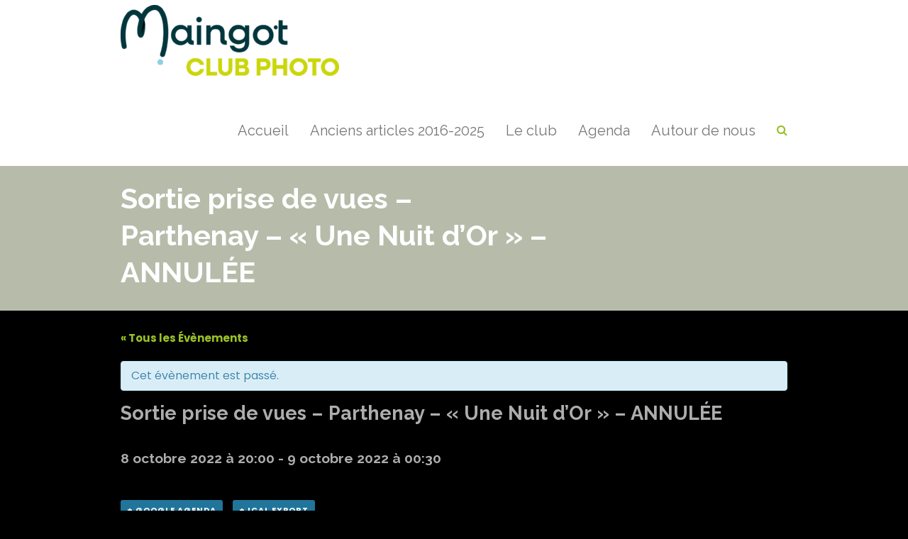

--- FILE ---
content_type: text/html; charset=UTF-8
request_url: https://www.clubphotocugand.fr/event/sortie-prise-de-vues-partenay-une-nuit-dor/
body_size: 17749
content:
<!DOCTYPE html>
<html lang="fr-FR">
<head>
<meta charset="UTF-8">
<meta name="viewport" content="width=device-width, initial-scale=1">
<link rel="profile" href="http://gmpg.org/xfn/11">

<title>Sortie prise de vues &#8211; Parthenay &#8211; « Une Nuit d&rsquo;Or » &#8211; ANNULÉE &#8211; Maingot Club Photo</title>
<meta name='robots' content='max-image-preview:large' />
	<style>img:is([sizes="auto" i], [sizes^="auto," i]) { contain-intrinsic-size: 3000px 1500px }</style>
	<link rel='dns-prefetch' href='//fonts.googleapis.com' />
<link rel="alternate" type="application/rss+xml" title="Maingot Club Photo &raquo; Flux" href="https://www.clubphotocugand.fr/feed/" />
<link rel="alternate" type="application/rss+xml" title="Maingot Club Photo &raquo; Flux des commentaires" href="https://www.clubphotocugand.fr/comments/feed/" />
<link rel="alternate" type="text/calendar" title="Maingot Club Photo &raquo; Flux iCal" href="https://www.clubphotocugand.fr/events/?ical=1" />
<link rel="alternate" type="application/rss+xml" title="Maingot Club Photo &raquo; Sortie prise de vues &#8211; Parthenay &#8211; « Une Nuit d&rsquo;Or » &#8211; ANNULÉE Flux des commentaires" href="https://www.clubphotocugand.fr/event/sortie-prise-de-vues-partenay-une-nuit-dor/feed/" />
		<!-- This site uses the Google Analytics by MonsterInsights plugin v9.11.1 - Using Analytics tracking - https://www.monsterinsights.com/ -->
							<script src="//www.googletagmanager.com/gtag/js?id=G-5VHJBG4L51"  data-cfasync="false" data-wpfc-render="false" type="text/javascript" async></script>
			<script data-cfasync="false" data-wpfc-render="false" type="text/javascript">
				var mi_version = '9.11.1';
				var mi_track_user = true;
				var mi_no_track_reason = '';
								var MonsterInsightsDefaultLocations = {"page_location":"https:\/\/www.clubphotocugand.fr\/event\/sortie-prise-de-vues-partenay-une-nuit-dor\/"};
								if ( typeof MonsterInsightsPrivacyGuardFilter === 'function' ) {
					var MonsterInsightsLocations = (typeof MonsterInsightsExcludeQuery === 'object') ? MonsterInsightsPrivacyGuardFilter( MonsterInsightsExcludeQuery ) : MonsterInsightsPrivacyGuardFilter( MonsterInsightsDefaultLocations );
				} else {
					var MonsterInsightsLocations = (typeof MonsterInsightsExcludeQuery === 'object') ? MonsterInsightsExcludeQuery : MonsterInsightsDefaultLocations;
				}

								var disableStrs = [
										'ga-disable-G-5VHJBG4L51',
									];

				/* Function to detect opted out users */
				function __gtagTrackerIsOptedOut() {
					for (var index = 0; index < disableStrs.length; index++) {
						if (document.cookie.indexOf(disableStrs[index] + '=true') > -1) {
							return true;
						}
					}

					return false;
				}

				/* Disable tracking if the opt-out cookie exists. */
				if (__gtagTrackerIsOptedOut()) {
					for (var index = 0; index < disableStrs.length; index++) {
						window[disableStrs[index]] = true;
					}
				}

				/* Opt-out function */
				function __gtagTrackerOptout() {
					for (var index = 0; index < disableStrs.length; index++) {
						document.cookie = disableStrs[index] + '=true; expires=Thu, 31 Dec 2099 23:59:59 UTC; path=/';
						window[disableStrs[index]] = true;
					}
				}

				if ('undefined' === typeof gaOptout) {
					function gaOptout() {
						__gtagTrackerOptout();
					}
				}
								window.dataLayer = window.dataLayer || [];

				window.MonsterInsightsDualTracker = {
					helpers: {},
					trackers: {},
				};
				if (mi_track_user) {
					function __gtagDataLayer() {
						dataLayer.push(arguments);
					}

					function __gtagTracker(type, name, parameters) {
						if (!parameters) {
							parameters = {};
						}

						if (parameters.send_to) {
							__gtagDataLayer.apply(null, arguments);
							return;
						}

						if (type === 'event') {
														parameters.send_to = monsterinsights_frontend.v4_id;
							var hookName = name;
							if (typeof parameters['event_category'] !== 'undefined') {
								hookName = parameters['event_category'] + ':' + name;
							}

							if (typeof MonsterInsightsDualTracker.trackers[hookName] !== 'undefined') {
								MonsterInsightsDualTracker.trackers[hookName](parameters);
							} else {
								__gtagDataLayer('event', name, parameters);
							}
							
						} else {
							__gtagDataLayer.apply(null, arguments);
						}
					}

					__gtagTracker('js', new Date());
					__gtagTracker('set', {
						'developer_id.dZGIzZG': true,
											});
					if ( MonsterInsightsLocations.page_location ) {
						__gtagTracker('set', MonsterInsightsLocations);
					}
										__gtagTracker('config', 'G-5VHJBG4L51', {"forceSSL":"true","link_attribution":"true"} );
										window.gtag = __gtagTracker;										(function () {
						/* https://developers.google.com/analytics/devguides/collection/analyticsjs/ */
						/* ga and __gaTracker compatibility shim. */
						var noopfn = function () {
							return null;
						};
						var newtracker = function () {
							return new Tracker();
						};
						var Tracker = function () {
							return null;
						};
						var p = Tracker.prototype;
						p.get = noopfn;
						p.set = noopfn;
						p.send = function () {
							var args = Array.prototype.slice.call(arguments);
							args.unshift('send');
							__gaTracker.apply(null, args);
						};
						var __gaTracker = function () {
							var len = arguments.length;
							if (len === 0) {
								return;
							}
							var f = arguments[len - 1];
							if (typeof f !== 'object' || f === null || typeof f.hitCallback !== 'function') {
								if ('send' === arguments[0]) {
									var hitConverted, hitObject = false, action;
									if ('event' === arguments[1]) {
										if ('undefined' !== typeof arguments[3]) {
											hitObject = {
												'eventAction': arguments[3],
												'eventCategory': arguments[2],
												'eventLabel': arguments[4],
												'value': arguments[5] ? arguments[5] : 1,
											}
										}
									}
									if ('pageview' === arguments[1]) {
										if ('undefined' !== typeof arguments[2]) {
											hitObject = {
												'eventAction': 'page_view',
												'page_path': arguments[2],
											}
										}
									}
									if (typeof arguments[2] === 'object') {
										hitObject = arguments[2];
									}
									if (typeof arguments[5] === 'object') {
										Object.assign(hitObject, arguments[5]);
									}
									if ('undefined' !== typeof arguments[1].hitType) {
										hitObject = arguments[1];
										if ('pageview' === hitObject.hitType) {
											hitObject.eventAction = 'page_view';
										}
									}
									if (hitObject) {
										action = 'timing' === arguments[1].hitType ? 'timing_complete' : hitObject.eventAction;
										hitConverted = mapArgs(hitObject);
										__gtagTracker('event', action, hitConverted);
									}
								}
								return;
							}

							function mapArgs(args) {
								var arg, hit = {};
								var gaMap = {
									'eventCategory': 'event_category',
									'eventAction': 'event_action',
									'eventLabel': 'event_label',
									'eventValue': 'event_value',
									'nonInteraction': 'non_interaction',
									'timingCategory': 'event_category',
									'timingVar': 'name',
									'timingValue': 'value',
									'timingLabel': 'event_label',
									'page': 'page_path',
									'location': 'page_location',
									'title': 'page_title',
									'referrer' : 'page_referrer',
								};
								for (arg in args) {
																		if (!(!args.hasOwnProperty(arg) || !gaMap.hasOwnProperty(arg))) {
										hit[gaMap[arg]] = args[arg];
									} else {
										hit[arg] = args[arg];
									}
								}
								return hit;
							}

							try {
								f.hitCallback();
							} catch (ex) {
							}
						};
						__gaTracker.create = newtracker;
						__gaTracker.getByName = newtracker;
						__gaTracker.getAll = function () {
							return [];
						};
						__gaTracker.remove = noopfn;
						__gaTracker.loaded = true;
						window['__gaTracker'] = __gaTracker;
					})();
									} else {
										console.log("");
					(function () {
						function __gtagTracker() {
							return null;
						}

						window['__gtagTracker'] = __gtagTracker;
						window['gtag'] = __gtagTracker;
					})();
									}
			</script>
							<!-- / Google Analytics by MonsterInsights -->
		<script type="text/javascript">
/* <![CDATA[ */
window._wpemojiSettings = {"baseUrl":"https:\/\/s.w.org\/images\/core\/emoji\/16.0.1\/72x72\/","ext":".png","svgUrl":"https:\/\/s.w.org\/images\/core\/emoji\/16.0.1\/svg\/","svgExt":".svg","source":{"concatemoji":"https:\/\/www.clubphotocugand.fr\/wp-includes\/js\/wp-emoji-release.min.js?ver=6.8.3"}};
/*! This file is auto-generated */
!function(s,n){var o,i,e;function c(e){try{var t={supportTests:e,timestamp:(new Date).valueOf()};sessionStorage.setItem(o,JSON.stringify(t))}catch(e){}}function p(e,t,n){e.clearRect(0,0,e.canvas.width,e.canvas.height),e.fillText(t,0,0);var t=new Uint32Array(e.getImageData(0,0,e.canvas.width,e.canvas.height).data),a=(e.clearRect(0,0,e.canvas.width,e.canvas.height),e.fillText(n,0,0),new Uint32Array(e.getImageData(0,0,e.canvas.width,e.canvas.height).data));return t.every(function(e,t){return e===a[t]})}function u(e,t){e.clearRect(0,0,e.canvas.width,e.canvas.height),e.fillText(t,0,0);for(var n=e.getImageData(16,16,1,1),a=0;a<n.data.length;a++)if(0!==n.data[a])return!1;return!0}function f(e,t,n,a){switch(t){case"flag":return n(e,"\ud83c\udff3\ufe0f\u200d\u26a7\ufe0f","\ud83c\udff3\ufe0f\u200b\u26a7\ufe0f")?!1:!n(e,"\ud83c\udde8\ud83c\uddf6","\ud83c\udde8\u200b\ud83c\uddf6")&&!n(e,"\ud83c\udff4\udb40\udc67\udb40\udc62\udb40\udc65\udb40\udc6e\udb40\udc67\udb40\udc7f","\ud83c\udff4\u200b\udb40\udc67\u200b\udb40\udc62\u200b\udb40\udc65\u200b\udb40\udc6e\u200b\udb40\udc67\u200b\udb40\udc7f");case"emoji":return!a(e,"\ud83e\udedf")}return!1}function g(e,t,n,a){var r="undefined"!=typeof WorkerGlobalScope&&self instanceof WorkerGlobalScope?new OffscreenCanvas(300,150):s.createElement("canvas"),o=r.getContext("2d",{willReadFrequently:!0}),i=(o.textBaseline="top",o.font="600 32px Arial",{});return e.forEach(function(e){i[e]=t(o,e,n,a)}),i}function t(e){var t=s.createElement("script");t.src=e,t.defer=!0,s.head.appendChild(t)}"undefined"!=typeof Promise&&(o="wpEmojiSettingsSupports",i=["flag","emoji"],n.supports={everything:!0,everythingExceptFlag:!0},e=new Promise(function(e){s.addEventListener("DOMContentLoaded",e,{once:!0})}),new Promise(function(t){var n=function(){try{var e=JSON.parse(sessionStorage.getItem(o));if("object"==typeof e&&"number"==typeof e.timestamp&&(new Date).valueOf()<e.timestamp+604800&&"object"==typeof e.supportTests)return e.supportTests}catch(e){}return null}();if(!n){if("undefined"!=typeof Worker&&"undefined"!=typeof OffscreenCanvas&&"undefined"!=typeof URL&&URL.createObjectURL&&"undefined"!=typeof Blob)try{var e="postMessage("+g.toString()+"("+[JSON.stringify(i),f.toString(),p.toString(),u.toString()].join(",")+"));",a=new Blob([e],{type:"text/javascript"}),r=new Worker(URL.createObjectURL(a),{name:"wpTestEmojiSupports"});return void(r.onmessage=function(e){c(n=e.data),r.terminate(),t(n)})}catch(e){}c(n=g(i,f,p,u))}t(n)}).then(function(e){for(var t in e)n.supports[t]=e[t],n.supports.everything=n.supports.everything&&n.supports[t],"flag"!==t&&(n.supports.everythingExceptFlag=n.supports.everythingExceptFlag&&n.supports[t]);n.supports.everythingExceptFlag=n.supports.everythingExceptFlag&&!n.supports.flag,n.DOMReady=!1,n.readyCallback=function(){n.DOMReady=!0}}).then(function(){return e}).then(function(){var e;n.supports.everything||(n.readyCallback(),(e=n.source||{}).concatemoji?t(e.concatemoji):e.wpemoji&&e.twemoji&&(t(e.twemoji),t(e.wpemoji)))}))}((window,document),window._wpemojiSettings);
/* ]]> */
</script>
<link rel='stylesheet' id='tribe-accessibility-css-css' href='https://www.clubphotocugand.fr/wp-content/plugins/the-events-calendar/common/src/resources/css/accessibility.min.css?ver=4.12.12.1' type='text/css' media='all' />
<link rel='stylesheet' id='tribe-events-full-calendar-style-css' href='https://www.clubphotocugand.fr/wp-content/plugins/the-events-calendar/src/resources/css/tribe-events-full.min.css?ver=5.2.1.1' type='text/css' media='all' />
<link rel='stylesheet' id='tribe-events-custom-jquery-styles-css' href='https://www.clubphotocugand.fr/wp-content/plugins/the-events-calendar/vendor/jquery/smoothness/jquery-ui-1.8.23.custom.css?ver=5.2.1.1' type='text/css' media='all' />
<link rel='stylesheet' id='tribe-events-bootstrap-datepicker-css-css' href='https://www.clubphotocugand.fr/wp-content/plugins/the-events-calendar/vendor/bootstrap-datepicker/css/bootstrap-datepicker.standalone.min.css?ver=5.2.1.1' type='text/css' media='all' />
<link rel='stylesheet' id='tribe-events-calendar-style-css' href='https://www.clubphotocugand.fr/wp-content/plugins/the-events-calendar/src/resources/css/tribe-events-theme.min.css?ver=5.2.1.1' type='text/css' media='all' />
<style id='tribe-events-calendar-style-inline-css' type='text/css'>
#tribe-events .tribe-events-calendar td.tribe-events-othermonth,
				#tribe-events .tribe-grid-allday,
				#tribe-events .tribe-events-calendar td:hover {
					background-color: #f1f1f1;
				}

				#tribe-events .tribe-events-calendar td,
				#tribe-events .tribe-week-grid-block div,
				#tribe-events .tribe-events-grid,
				#tribe-events .tribe-grid-allday,
				#tribe-events .tribe-events-grid .tribe-scroller,
				#tribe-events .tribe-events-grid .tribe-grid-body .column,
				#tribe-events .tribe-events-grid .tribe-grid-allday .column {
					border-color: #d2d2d2;
				}

				.events-archive.events-gridview #tribe-events-content table .type-tribe_events,
				.tribe-events-shortcode .tribe-events-month table .type-tribe_events {
					border-color: #e4e4e4;
				}

				.tribe-events-calendar td.tribe-events-past div[id*="tribe-events-daynum-"],
				.tribe-events-calendar td.tribe-events-past div[id*="tribe-events-daynum-"] > a {
					background-color: #d2d2d2;
				}

				.tribe-events-calendar div[id*="tribe-events-daynum-"],
				.tribe-events-calendar div[id*="tribe-events-daynum-"] a {
					background-color: #acacac;
				}

				.tribe-events-calendar thead th,
				.tribe-events-grid .tribe-grid-header .tribe-grid-content-wrap .column,
				.tribe-grid-header {
					background-color: #464646;
					border-left-color: #464646;
					border-right-color: #464646;
				}
			
				#tribe-events td.tribe-events-present div[id*="tribe-events-daynum-"],
				#tribe-events td.tribe-events-present div[id*="tribe-events-daynum-"] > a {
					background-color: #eded9c;
					color: #fff;
				}

				#tribe-events .tribe-events-grid .tribe-grid-header div.tribe-week-today {
					background-color: #eded9c;
				}

				.tribe-grid-allday .tribe-events-week-allday-single,
				.tribe-grid-body .tribe-events-week-hourly-single,
				.tribe-grid-allday .tribe-events-week-allday-single:hover,
				.tribe-grid-body .tribe-events-week-hourly-single:hover {
					background-color: #eded9c;
					background-color: rgba( 237, 237, 156, .75 );
					border-color: #e1e15b
				}
</style>
<link rel='stylesheet' id='tribe-events-calendar-full-mobile-style-css' href='https://www.clubphotocugand.fr/wp-content/plugins/the-events-calendar/src/resources/css/tribe-events-full-mobile.min.css?ver=5.2.1.1' type='text/css' media='only screen and (max-width: 768px)' />
<link rel='stylesheet' id='tribe-events-calendar-mobile-style-css' href='https://www.clubphotocugand.fr/wp-content/plugins/the-events-calendar/src/resources/css/tribe-events-theme-mobile.min.css?ver=5.2.1.1' type='text/css' media='only screen and (max-width: 768px)' />
<link rel='stylesheet' id='tribe-common-skeleton-style-css' href='https://www.clubphotocugand.fr/wp-content/plugins/the-events-calendar/common/src/resources/css/common-skeleton.min.css?ver=4.12.12.1' type='text/css' media='all' />
<link rel='stylesheet' id='tribe-tooltip-css' href='https://www.clubphotocugand.fr/wp-content/plugins/the-events-calendar/common/src/resources/css/tooltip.min.css?ver=4.12.12.1' type='text/css' media='all' />
<style id='wp-emoji-styles-inline-css' type='text/css'>

	img.wp-smiley, img.emoji {
		display: inline !important;
		border: none !important;
		box-shadow: none !important;
		height: 1em !important;
		width: 1em !important;
		margin: 0 0.07em !important;
		vertical-align: -0.1em !important;
		background: none !important;
		padding: 0 !important;
	}
</style>
<link rel='stylesheet' id='wp-block-library-css' href='https://www.clubphotocugand.fr/wp-includes/css/dist/block-library/style.min.css?ver=6.8.3' type='text/css' media='all' />
<style id='classic-theme-styles-inline-css' type='text/css'>
/*! This file is auto-generated */
.wp-block-button__link{color:#fff;background-color:#32373c;border-radius:9999px;box-shadow:none;text-decoration:none;padding:calc(.667em + 2px) calc(1.333em + 2px);font-size:1.125em}.wp-block-file__button{background:#32373c;color:#fff;text-decoration:none}
</style>
<style id='global-styles-inline-css' type='text/css'>
:root{--wp--preset--aspect-ratio--square: 1;--wp--preset--aspect-ratio--4-3: 4/3;--wp--preset--aspect-ratio--3-4: 3/4;--wp--preset--aspect-ratio--3-2: 3/2;--wp--preset--aspect-ratio--2-3: 2/3;--wp--preset--aspect-ratio--16-9: 16/9;--wp--preset--aspect-ratio--9-16: 9/16;--wp--preset--color--black: #000000;--wp--preset--color--cyan-bluish-gray: #abb8c3;--wp--preset--color--white: #ffffff;--wp--preset--color--pale-pink: #f78da7;--wp--preset--color--vivid-red: #cf2e2e;--wp--preset--color--luminous-vivid-orange: #ff6900;--wp--preset--color--luminous-vivid-amber: #fcb900;--wp--preset--color--light-green-cyan: #7bdcb5;--wp--preset--color--vivid-green-cyan: #00d084;--wp--preset--color--pale-cyan-blue: #8ed1fc;--wp--preset--color--vivid-cyan-blue: #0693e3;--wp--preset--color--vivid-purple: #9b51e0;--wp--preset--gradient--vivid-cyan-blue-to-vivid-purple: linear-gradient(135deg,rgba(6,147,227,1) 0%,rgb(155,81,224) 100%);--wp--preset--gradient--light-green-cyan-to-vivid-green-cyan: linear-gradient(135deg,rgb(122,220,180) 0%,rgb(0,208,130) 100%);--wp--preset--gradient--luminous-vivid-amber-to-luminous-vivid-orange: linear-gradient(135deg,rgba(252,185,0,1) 0%,rgba(255,105,0,1) 100%);--wp--preset--gradient--luminous-vivid-orange-to-vivid-red: linear-gradient(135deg,rgba(255,105,0,1) 0%,rgb(207,46,46) 100%);--wp--preset--gradient--very-light-gray-to-cyan-bluish-gray: linear-gradient(135deg,rgb(238,238,238) 0%,rgb(169,184,195) 100%);--wp--preset--gradient--cool-to-warm-spectrum: linear-gradient(135deg,rgb(74,234,220) 0%,rgb(151,120,209) 20%,rgb(207,42,186) 40%,rgb(238,44,130) 60%,rgb(251,105,98) 80%,rgb(254,248,76) 100%);--wp--preset--gradient--blush-light-purple: linear-gradient(135deg,rgb(255,206,236) 0%,rgb(152,150,240) 100%);--wp--preset--gradient--blush-bordeaux: linear-gradient(135deg,rgb(254,205,165) 0%,rgb(254,45,45) 50%,rgb(107,0,62) 100%);--wp--preset--gradient--luminous-dusk: linear-gradient(135deg,rgb(255,203,112) 0%,rgb(199,81,192) 50%,rgb(65,88,208) 100%);--wp--preset--gradient--pale-ocean: linear-gradient(135deg,rgb(255,245,203) 0%,rgb(182,227,212) 50%,rgb(51,167,181) 100%);--wp--preset--gradient--electric-grass: linear-gradient(135deg,rgb(202,248,128) 0%,rgb(113,206,126) 100%);--wp--preset--gradient--midnight: linear-gradient(135deg,rgb(2,3,129) 0%,rgb(40,116,252) 100%);--wp--preset--font-size--small: 13px;--wp--preset--font-size--medium: 20px;--wp--preset--font-size--large: 36px;--wp--preset--font-size--x-large: 42px;--wp--preset--spacing--20: 0.44rem;--wp--preset--spacing--30: 0.67rem;--wp--preset--spacing--40: 1rem;--wp--preset--spacing--50: 1.5rem;--wp--preset--spacing--60: 2.25rem;--wp--preset--spacing--70: 3.38rem;--wp--preset--spacing--80: 5.06rem;--wp--preset--shadow--natural: 6px 6px 9px rgba(0, 0, 0, 0.2);--wp--preset--shadow--deep: 12px 12px 50px rgba(0, 0, 0, 0.4);--wp--preset--shadow--sharp: 6px 6px 0px rgba(0, 0, 0, 0.2);--wp--preset--shadow--outlined: 6px 6px 0px -3px rgba(255, 255, 255, 1), 6px 6px rgba(0, 0, 0, 1);--wp--preset--shadow--crisp: 6px 6px 0px rgba(0, 0, 0, 1);}:where(.is-layout-flex){gap: 0.5em;}:where(.is-layout-grid){gap: 0.5em;}body .is-layout-flex{display: flex;}.is-layout-flex{flex-wrap: wrap;align-items: center;}.is-layout-flex > :is(*, div){margin: 0;}body .is-layout-grid{display: grid;}.is-layout-grid > :is(*, div){margin: 0;}:where(.wp-block-columns.is-layout-flex){gap: 2em;}:where(.wp-block-columns.is-layout-grid){gap: 2em;}:where(.wp-block-post-template.is-layout-flex){gap: 1.25em;}:where(.wp-block-post-template.is-layout-grid){gap: 1.25em;}.has-black-color{color: var(--wp--preset--color--black) !important;}.has-cyan-bluish-gray-color{color: var(--wp--preset--color--cyan-bluish-gray) !important;}.has-white-color{color: var(--wp--preset--color--white) !important;}.has-pale-pink-color{color: var(--wp--preset--color--pale-pink) !important;}.has-vivid-red-color{color: var(--wp--preset--color--vivid-red) !important;}.has-luminous-vivid-orange-color{color: var(--wp--preset--color--luminous-vivid-orange) !important;}.has-luminous-vivid-amber-color{color: var(--wp--preset--color--luminous-vivid-amber) !important;}.has-light-green-cyan-color{color: var(--wp--preset--color--light-green-cyan) !important;}.has-vivid-green-cyan-color{color: var(--wp--preset--color--vivid-green-cyan) !important;}.has-pale-cyan-blue-color{color: var(--wp--preset--color--pale-cyan-blue) !important;}.has-vivid-cyan-blue-color{color: var(--wp--preset--color--vivid-cyan-blue) !important;}.has-vivid-purple-color{color: var(--wp--preset--color--vivid-purple) !important;}.has-black-background-color{background-color: var(--wp--preset--color--black) !important;}.has-cyan-bluish-gray-background-color{background-color: var(--wp--preset--color--cyan-bluish-gray) !important;}.has-white-background-color{background-color: var(--wp--preset--color--white) !important;}.has-pale-pink-background-color{background-color: var(--wp--preset--color--pale-pink) !important;}.has-vivid-red-background-color{background-color: var(--wp--preset--color--vivid-red) !important;}.has-luminous-vivid-orange-background-color{background-color: var(--wp--preset--color--luminous-vivid-orange) !important;}.has-luminous-vivid-amber-background-color{background-color: var(--wp--preset--color--luminous-vivid-amber) !important;}.has-light-green-cyan-background-color{background-color: var(--wp--preset--color--light-green-cyan) !important;}.has-vivid-green-cyan-background-color{background-color: var(--wp--preset--color--vivid-green-cyan) !important;}.has-pale-cyan-blue-background-color{background-color: var(--wp--preset--color--pale-cyan-blue) !important;}.has-vivid-cyan-blue-background-color{background-color: var(--wp--preset--color--vivid-cyan-blue) !important;}.has-vivid-purple-background-color{background-color: var(--wp--preset--color--vivid-purple) !important;}.has-black-border-color{border-color: var(--wp--preset--color--black) !important;}.has-cyan-bluish-gray-border-color{border-color: var(--wp--preset--color--cyan-bluish-gray) !important;}.has-white-border-color{border-color: var(--wp--preset--color--white) !important;}.has-pale-pink-border-color{border-color: var(--wp--preset--color--pale-pink) !important;}.has-vivid-red-border-color{border-color: var(--wp--preset--color--vivid-red) !important;}.has-luminous-vivid-orange-border-color{border-color: var(--wp--preset--color--luminous-vivid-orange) !important;}.has-luminous-vivid-amber-border-color{border-color: var(--wp--preset--color--luminous-vivid-amber) !important;}.has-light-green-cyan-border-color{border-color: var(--wp--preset--color--light-green-cyan) !important;}.has-vivid-green-cyan-border-color{border-color: var(--wp--preset--color--vivid-green-cyan) !important;}.has-pale-cyan-blue-border-color{border-color: var(--wp--preset--color--pale-cyan-blue) !important;}.has-vivid-cyan-blue-border-color{border-color: var(--wp--preset--color--vivid-cyan-blue) !important;}.has-vivid-purple-border-color{border-color: var(--wp--preset--color--vivid-purple) !important;}.has-vivid-cyan-blue-to-vivid-purple-gradient-background{background: var(--wp--preset--gradient--vivid-cyan-blue-to-vivid-purple) !important;}.has-light-green-cyan-to-vivid-green-cyan-gradient-background{background: var(--wp--preset--gradient--light-green-cyan-to-vivid-green-cyan) !important;}.has-luminous-vivid-amber-to-luminous-vivid-orange-gradient-background{background: var(--wp--preset--gradient--luminous-vivid-amber-to-luminous-vivid-orange) !important;}.has-luminous-vivid-orange-to-vivid-red-gradient-background{background: var(--wp--preset--gradient--luminous-vivid-orange-to-vivid-red) !important;}.has-very-light-gray-to-cyan-bluish-gray-gradient-background{background: var(--wp--preset--gradient--very-light-gray-to-cyan-bluish-gray) !important;}.has-cool-to-warm-spectrum-gradient-background{background: var(--wp--preset--gradient--cool-to-warm-spectrum) !important;}.has-blush-light-purple-gradient-background{background: var(--wp--preset--gradient--blush-light-purple) !important;}.has-blush-bordeaux-gradient-background{background: var(--wp--preset--gradient--blush-bordeaux) !important;}.has-luminous-dusk-gradient-background{background: var(--wp--preset--gradient--luminous-dusk) !important;}.has-pale-ocean-gradient-background{background: var(--wp--preset--gradient--pale-ocean) !important;}.has-electric-grass-gradient-background{background: var(--wp--preset--gradient--electric-grass) !important;}.has-midnight-gradient-background{background: var(--wp--preset--gradient--midnight) !important;}.has-small-font-size{font-size: var(--wp--preset--font-size--small) !important;}.has-medium-font-size{font-size: var(--wp--preset--font-size--medium) !important;}.has-large-font-size{font-size: var(--wp--preset--font-size--large) !important;}.has-x-large-font-size{font-size: var(--wp--preset--font-size--x-large) !important;}
:where(.wp-block-post-template.is-layout-flex){gap: 1.25em;}:where(.wp-block-post-template.is-layout-grid){gap: 1.25em;}
:where(.wp-block-columns.is-layout-flex){gap: 2em;}:where(.wp-block-columns.is-layout-grid){gap: 2em;}
:root :where(.wp-block-pullquote){font-size: 1.5em;line-height: 1.6;}
</style>
<link rel='stylesheet' id='fancybox-for-wp-css' href='https://www.clubphotocugand.fr/wp-content/plugins/fancybox-for-wordpress/assets/css/fancybox.css?ver=1.3.4' type='text/css' media='all' />
<link rel='stylesheet' id='font-awesome-css' href='https://www.clubphotocugand.fr/wp-content/themes/buzzo/css/font-awesome.min.css?ver=4.7.0' type='text/css' media='all' />
<link rel='stylesheet' id='buzzo-fonts-css' href='//fonts.googleapis.com/css?family=Poppins%3A400%2C600%2C700%7CRaleway%3A400%2C400i%2C700%7CLa+Belle+Aurore%3A400&#038;subset=latin%2Clatin-ext&#038;ver=6.8.3' type='text/css' media='all' />
<link rel='stylesheet' id='buzzo-style-css' href='https://www.clubphotocugand.fr/wp-content/themes/buzzo/style.css?ver=6.8.3' type='text/css' media='all' />
<style id='teccc-nofile-stylesheet-inline-css' type='text/css'>

.teccc-legend a, .tribe-events-calendar a, #tribe-events-content .tribe-events-tooltip h4
{
	font-weight: bold;
}

.tribe-events-list .vevent.hentry h2 {
	padding-left: 5px;
}


@media only screen and (max-width: 768px) {
	.tribe-events-calendar td .hentry,
	.tribe-events-calendar td .type-tribe_events {
		display: block;
	}

	h3.entry-title.summary,
	h3.tribe-events-month-event-title,
	.tribe-events-calendar .tribe-events-has-events:after {
		display: none;
	}

	.tribe-events-calendar .mobile-trigger .tribe-events-tooltip {
		display: none !important;
	}
}


.tribe-events .tribe-events-calendar-month__multiday-event-bar,
.tribe-events .tribe-events-calendar-month__multiday-event-bar-inner,
.tribe-events-calendar-month__multiday-event-wrapper
{ background-color: #F7F6F6; }


.tribe-events-calendar-month__multiday-event-wrapper.tribe-events-calendar-month__multiday-event--empty
{ background-color: transparent !important; }


.tribe-common--breakpoint-medium.tribe-events .tribe-events-calendar-list__event-datetime-featured-text,
.tribe-events-calendar-month-mobile-events__mobile-event-datetime-featured-text,
.tribe-events-calendar-day__event-datetime-featured-text,
.tribe-common-c-svgicon--featured
{ color: #0ea0d7 !important; }

.tribe-events-calendar-list__event-date-tag-datetime:after, 
.tribe-events-widget-events-list__event-date-tag-datetime:after, 
.tribe-events .tribe-events-calendar-day__event--featured:after,
.tribe-events .tribe-events-calendar-month__calendar-event--featured:before
{ background-color: #0ea0d7 !important; }



	
		.tribe-events-category-atelier h2.tribe-events-list-event-title.entry-title a,
.tribe-events-category-atelier h2.tribe-events-list-event-title a,
.tribe-events-category-atelier h3.tribe-events-list-event-title a,
.tribe-event-featured .tribe-events-category-atelier h3.tribe-events-list-event-title a,
.tribe-events-list .tribe-events-loop .tribe-event-featured.tribe-events-category-atelier h3.tribe-events-list-event-title a,	.tribe-events-shortcode .tribe-events-month table .type-tribe_events.tribe-events-category-atelier,		.tribe-events-list .tribe-events-loop .tribe-event-featured.tribe-events-category-atelier h3.tribe-events-list-event-title a:hover,
#tribe-events-content table.tribe-events-calendar .type-tribe_events.tribe-events-category-atelier.tribe-event-featured h3.tribe-events-month-event-title a:hover,			.tribe-events-list-widget li.tribe-events-category-atelier a:link,
.tribe-events-list-widget li.tribe-events-category-atelier a:visited,
li.tribe-events-list-widget-events.tribe-events-category-atelier a:link,
li.tribe-events-list-widget-events.tribe-events-category-atelier a:visited,	.teccc-legend li.tribe_events_cat-atelier a,
.tribe-common article.tribe_events_cat-atelier h3 a,
.tribe-common article.tribe_events_cat-atelier h3 a:link,
.tribe-common article.tribe_events_cat-atelier h3 a:visited,
article.tribe-events-calendar-month__multiday-event.tribe_events_cat-atelier h3,	#tribe-events-content table.tribe-events-calendar .tribe-event-featured.tribe-events-category-atelier .tribe-events-month-event-title a,
.teccc-legend li.tribe-events-category-atelier a,
.tribe-events-calendar .tribe-events-category-atelier a,
#tribe-events-content .teccc-legend li.tribe-events-category-atelier a,
#tribe-events-content .tribe-events-calendar .tribe-events-category-atelier a,
.type-tribe_events.tribe-events-category-atelier h2 a,
.tribe-events-category-atelier > div.hentry.vevent > h3.entry-title a,
.tribe-events-mobile.tribe-events-category-atelier h4 a
{
			color: #fff;
		text-decoration: none;
}

		.tribe-events-category-atelier h3.tribe-events-list-event-title,		.tribe-events-shortcode .tribe-events-month table .type-tribe_events.tribe-events-category-atelier,				.tribe-events-list-widget li.tribe-events-category-atelier h4,
li.tribe-events-list-widget-events.tribe-events-category-atelier h4,	.teccc-legend li.tribe_events_cat-atelier,
article.tribe_events_cat-atelier header.tribe-events-widget-events-list__event-header h3,
article.tribe-events-calendar-month__calendar-event.tribe_events_cat-atelier h3,
article.tribe-events-calendar-month__multiday-event.tribe_events_cat-atelier .tribe-events-calendar-month__multiday-event-bar-inner,
article.tribe-events-calendar-month-mobile-events__mobile-event.tribe_events_cat-atelier h3,
article.tribe-events-calendar-day__event.tribe_events_cat-atelier h3,
article.tribe-events-calendar-list__event.tribe_events_cat-atelier h3,
article.tribe-events-calendar-latest-past__event.tribe_events_cat-atelier h3,	.events-archive.events-gridview #tribe-events-content table .type-tribe_events.tribe-events-category-atelier,
.teccc-legend li.tribe-events-category-atelier,
.tribe-events-calendar .tribe-events-category-atelier,
.type-tribe_events.tribe-events-category-atelier h2,
.tribe-events-category-atelier > div.hentry.vevent > h3.entry-title,
.tribe-events-mobile.tribe-events-category-atelier h4
{
			background-color: #ce0000;
				border-right: 5px solid transparent;
			color: #fff;
		line-height: 1.4em;
	padding-left: 5px;
	padding-bottom: 2px;
}

	.tribe-events-calendar .tribe-event-featured.tribe-events-category-atelier,
#tribe-events-content table.tribe-events-calendar .type-tribe_events.tribe-event-featured.tribe-events-category-atelier,
.tribe-grid-body div[id*='tribe-events-event-'][class*='tribe-events-category-'].tribe-events-week-hourly-single.tribe-event-featured
{ border-right: 5px solid #0ea0d7 }

	
	
		.tribe-events-list-widget li.tribe-events-category-atelier a:link,
.tribe-events-list-widget li.tribe-events-category-atelier a:visited,
li.tribe-events-list-widget-events.tribe-events-category-atelier a:link,
li.tribe-events-list-widget-events.tribe-events-category-atelier a:visited,	.tribe-events-category-atelier h2.tribe-events-list-event-title.entry-title a,
.tribe-events-category-atelier h2.tribe-events-list-event-title a,
.tribe-events-category-atelier h3.tribe-events-list-event-title a,
.tribe-event-featured .tribe-events-category-atelier h3.tribe-events-list-event-title a,
.tribe-events-list .tribe-events-loop .tribe-event-featured.tribe-events-category-atelier h3.tribe-events-list-event-title a
{
	width: auto;
	display: block;
}
	
		.tribe-events-category-bacasable h2.tribe-events-list-event-title.entry-title a,
.tribe-events-category-bacasable h2.tribe-events-list-event-title a,
.tribe-events-category-bacasable h3.tribe-events-list-event-title a,
.tribe-event-featured .tribe-events-category-bacasable h3.tribe-events-list-event-title a,
.tribe-events-list .tribe-events-loop .tribe-event-featured.tribe-events-category-bacasable h3.tribe-events-list-event-title a,	.tribe-events-shortcode .tribe-events-month table .type-tribe_events.tribe-events-category-bacasable,		.tribe-events-list .tribe-events-loop .tribe-event-featured.tribe-events-category-bacasable h3.tribe-events-list-event-title a:hover,
#tribe-events-content table.tribe-events-calendar .type-tribe_events.tribe-events-category-bacasable.tribe-event-featured h3.tribe-events-month-event-title a:hover,			.tribe-events-list-widget li.tribe-events-category-bacasable a:link,
.tribe-events-list-widget li.tribe-events-category-bacasable a:visited,
li.tribe-events-list-widget-events.tribe-events-category-bacasable a:link,
li.tribe-events-list-widget-events.tribe-events-category-bacasable a:visited,	.teccc-legend li.tribe_events_cat-bacasable a,
.tribe-common article.tribe_events_cat-bacasable h3 a,
.tribe-common article.tribe_events_cat-bacasable h3 a:link,
.tribe-common article.tribe_events_cat-bacasable h3 a:visited,
article.tribe-events-calendar-month__multiday-event.tribe_events_cat-bacasable h3,	#tribe-events-content table.tribe-events-calendar .tribe-event-featured.tribe-events-category-bacasable .tribe-events-month-event-title a,
.teccc-legend li.tribe-events-category-bacasable a,
.tribe-events-calendar .tribe-events-category-bacasable a,
#tribe-events-content .teccc-legend li.tribe-events-category-bacasable a,
#tribe-events-content .tribe-events-calendar .tribe-events-category-bacasable a,
.type-tribe_events.tribe-events-category-bacasable h2 a,
.tribe-events-category-bacasable > div.hentry.vevent > h3.entry-title a,
.tribe-events-mobile.tribe-events-category-bacasable h4 a
{
		text-decoration: none;
}

		.tribe-events-category-bacasable h3.tribe-events-list-event-title,		.tribe-events-shortcode .tribe-events-month table .type-tribe_events.tribe-events-category-bacasable,				.tribe-events-list-widget li.tribe-events-category-bacasable h4,
li.tribe-events-list-widget-events.tribe-events-category-bacasable h4,	.teccc-legend li.tribe_events_cat-bacasable,
article.tribe_events_cat-bacasable header.tribe-events-widget-events-list__event-header h3,
article.tribe-events-calendar-month__calendar-event.tribe_events_cat-bacasable h3,
article.tribe-events-calendar-month__multiday-event.tribe_events_cat-bacasable .tribe-events-calendar-month__multiday-event-bar-inner,
article.tribe-events-calendar-month-mobile-events__mobile-event.tribe_events_cat-bacasable h3,
article.tribe-events-calendar-day__event.tribe_events_cat-bacasable h3,
article.tribe-events-calendar-list__event.tribe_events_cat-bacasable h3,
article.tribe-events-calendar-latest-past__event.tribe_events_cat-bacasable h3,	.events-archive.events-gridview #tribe-events-content table .type-tribe_events.tribe-events-category-bacasable,
.teccc-legend li.tribe-events-category-bacasable,
.tribe-events-calendar .tribe-events-category-bacasable,
.type-tribe_events.tribe-events-category-bacasable h2,
.tribe-events-category-bacasable > div.hentry.vevent > h3.entry-title,
.tribe-events-mobile.tribe-events-category-bacasable h4
{
			background-color: #CFCFCF;
				border-right: 5px solid transparent;
		line-height: 1.4em;
	padding-left: 5px;
	padding-bottom: 2px;
}

	.tribe-events-calendar .tribe-event-featured.tribe-events-category-bacasable,
#tribe-events-content table.tribe-events-calendar .type-tribe_events.tribe-event-featured.tribe-events-category-bacasable,
.tribe-grid-body div[id*='tribe-events-event-'][class*='tribe-events-category-'].tribe-events-week-hourly-single.tribe-event-featured
{ border-right: 5px solid #0ea0d7 }

	
	
		.tribe-events-list-widget li.tribe-events-category-bacasable a:link,
.tribe-events-list-widget li.tribe-events-category-bacasable a:visited,
li.tribe-events-list-widget-events.tribe-events-category-bacasable a:link,
li.tribe-events-list-widget-events.tribe-events-category-bacasable a:visited,	.tribe-events-category-bacasable h2.tribe-events-list-event-title.entry-title a,
.tribe-events-category-bacasable h2.tribe-events-list-event-title a,
.tribe-events-category-bacasable h3.tribe-events-list-event-title a,
.tribe-event-featured .tribe-events-category-bacasable h3.tribe-events-list-event-title a,
.tribe-events-list .tribe-events-loop .tribe-event-featured.tribe-events-category-bacasable h3.tribe-events-list-event-title a
{
	width: auto;
	display: block;
}
	
		.tribe-events-category-club h2.tribe-events-list-event-title.entry-title a,
.tribe-events-category-club h2.tribe-events-list-event-title a,
.tribe-events-category-club h3.tribe-events-list-event-title a,
.tribe-event-featured .tribe-events-category-club h3.tribe-events-list-event-title a,
.tribe-events-list .tribe-events-loop .tribe-event-featured.tribe-events-category-club h3.tribe-events-list-event-title a,	.tribe-events-shortcode .tribe-events-month table .type-tribe_events.tribe-events-category-club,		.tribe-events-list .tribe-events-loop .tribe-event-featured.tribe-events-category-club h3.tribe-events-list-event-title a:hover,
#tribe-events-content table.tribe-events-calendar .type-tribe_events.tribe-events-category-club.tribe-event-featured h3.tribe-events-month-event-title a:hover,			.tribe-events-list-widget li.tribe-events-category-club a:link,
.tribe-events-list-widget li.tribe-events-category-club a:visited,
li.tribe-events-list-widget-events.tribe-events-category-club a:link,
li.tribe-events-list-widget-events.tribe-events-category-club a:visited,	.teccc-legend li.tribe_events_cat-club a,
.tribe-common article.tribe_events_cat-club h3 a,
.tribe-common article.tribe_events_cat-club h3 a:link,
.tribe-common article.tribe_events_cat-club h3 a:visited,
article.tribe-events-calendar-month__multiday-event.tribe_events_cat-club h3,	#tribe-events-content table.tribe-events-calendar .tribe-event-featured.tribe-events-category-club .tribe-events-month-event-title a,
.teccc-legend li.tribe-events-category-club a,
.tribe-events-calendar .tribe-events-category-club a,
#tribe-events-content .teccc-legend li.tribe-events-category-club a,
#tribe-events-content .tribe-events-calendar .tribe-events-category-club a,
.type-tribe_events.tribe-events-category-club h2 a,
.tribe-events-category-club > div.hentry.vevent > h3.entry-title a,
.tribe-events-mobile.tribe-events-category-club h4 a
{
		text-decoration: none;
}

		.tribe-events-category-club h3.tribe-events-list-event-title,		.tribe-events-shortcode .tribe-events-month table .type-tribe_events.tribe-events-category-club,				.tribe-events-list-widget li.tribe-events-category-club h4,
li.tribe-events-list-widget-events.tribe-events-category-club h4,	.teccc-legend li.tribe_events_cat-club,
article.tribe_events_cat-club header.tribe-events-widget-events-list__event-header h3,
article.tribe-events-calendar-month__calendar-event.tribe_events_cat-club h3,
article.tribe-events-calendar-month__multiday-event.tribe_events_cat-club .tribe-events-calendar-month__multiday-event-bar-inner,
article.tribe-events-calendar-month-mobile-events__mobile-event.tribe_events_cat-club h3,
article.tribe-events-calendar-day__event.tribe_events_cat-club h3,
article.tribe-events-calendar-list__event.tribe_events_cat-club h3,
article.tribe-events-calendar-latest-past__event.tribe_events_cat-club h3,	.events-archive.events-gridview #tribe-events-content table .type-tribe_events.tribe-events-category-club,
.teccc-legend li.tribe-events-category-club,
.tribe-events-calendar .tribe-events-category-club,
.type-tribe_events.tribe-events-category-club h2,
.tribe-events-category-club > div.hentry.vevent > h3.entry-title,
.tribe-events-mobile.tribe-events-category-club h4
{
			background-color: #CFCFCF;
				border-left: 5px solid #CFCFCF;
			border-right: 5px solid transparent;
		line-height: 1.4em;
	padding-left: 5px;
	padding-bottom: 2px;
}

	.tribe-events-calendar .tribe-event-featured.tribe-events-category-club,
#tribe-events-content table.tribe-events-calendar .type-tribe_events.tribe-event-featured.tribe-events-category-club,
.tribe-grid-body div[id*='tribe-events-event-'][class*='tribe-events-category-'].tribe-events-week-hourly-single.tribe-event-featured
{ border-right: 5px solid #0ea0d7 }

	
	
		.tribe-events-list-widget li.tribe-events-category-club a:link,
.tribe-events-list-widget li.tribe-events-category-club a:visited,
li.tribe-events-list-widget-events.tribe-events-category-club a:link,
li.tribe-events-list-widget-events.tribe-events-category-club a:visited,	.tribe-events-category-club h2.tribe-events-list-event-title.entry-title a,
.tribe-events-category-club h2.tribe-events-list-event-title a,
.tribe-events-category-club h3.tribe-events-list-event-title a,
.tribe-event-featured .tribe-events-category-club h3.tribe-events-list-event-title a,
.tribe-events-list .tribe-events-loop .tribe-event-featured.tribe-events-category-club h3.tribe-events-list-event-title a
{
	width: auto;
	display: block;
}
	
		.tribe-events-category-concours h2.tribe-events-list-event-title.entry-title a,
.tribe-events-category-concours h2.tribe-events-list-event-title a,
.tribe-events-category-concours h3.tribe-events-list-event-title a,
.tribe-event-featured .tribe-events-category-concours h3.tribe-events-list-event-title a,
.tribe-events-list .tribe-events-loop .tribe-event-featured.tribe-events-category-concours h3.tribe-events-list-event-title a,	.tribe-events-shortcode .tribe-events-month table .type-tribe_events.tribe-events-category-concours,		.tribe-events-list .tribe-events-loop .tribe-event-featured.tribe-events-category-concours h3.tribe-events-list-event-title a:hover,
#tribe-events-content table.tribe-events-calendar .type-tribe_events.tribe-events-category-concours.tribe-event-featured h3.tribe-events-month-event-title a:hover,			.tribe-events-list-widget li.tribe-events-category-concours a:link,
.tribe-events-list-widget li.tribe-events-category-concours a:visited,
li.tribe-events-list-widget-events.tribe-events-category-concours a:link,
li.tribe-events-list-widget-events.tribe-events-category-concours a:visited,	.teccc-legend li.tribe_events_cat-concours a,
.tribe-common article.tribe_events_cat-concours h3 a,
.tribe-common article.tribe_events_cat-concours h3 a:link,
.tribe-common article.tribe_events_cat-concours h3 a:visited,
article.tribe-events-calendar-month__multiday-event.tribe_events_cat-concours h3,	#tribe-events-content table.tribe-events-calendar .tribe-event-featured.tribe-events-category-concours .tribe-events-month-event-title a,
.teccc-legend li.tribe-events-category-concours a,
.tribe-events-calendar .tribe-events-category-concours a,
#tribe-events-content .teccc-legend li.tribe-events-category-concours a,
#tribe-events-content .tribe-events-calendar .tribe-events-category-concours a,
.type-tribe_events.tribe-events-category-concours h2 a,
.tribe-events-category-concours > div.hentry.vevent > h3.entry-title a,
.tribe-events-mobile.tribe-events-category-concours h4 a
{
			color: #000;
		text-decoration: none;
}

		.tribe-events-category-concours h3.tribe-events-list-event-title,		.tribe-events-shortcode .tribe-events-month table .type-tribe_events.tribe-events-category-concours,				.tribe-events-list-widget li.tribe-events-category-concours h4,
li.tribe-events-list-widget-events.tribe-events-category-concours h4,	.teccc-legend li.tribe_events_cat-concours,
article.tribe_events_cat-concours header.tribe-events-widget-events-list__event-header h3,
article.tribe-events-calendar-month__calendar-event.tribe_events_cat-concours h3,
article.tribe-events-calendar-month__multiday-event.tribe_events_cat-concours .tribe-events-calendar-month__multiday-event-bar-inner,
article.tribe-events-calendar-month-mobile-events__mobile-event.tribe_events_cat-concours h3,
article.tribe-events-calendar-day__event.tribe_events_cat-concours h3,
article.tribe-events-calendar-list__event.tribe_events_cat-concours h3,
article.tribe-events-calendar-latest-past__event.tribe_events_cat-concours h3,	.events-archive.events-gridview #tribe-events-content table .type-tribe_events.tribe-events-category-concours,
.teccc-legend li.tribe-events-category-concours,
.tribe-events-calendar .tribe-events-category-concours,
.type-tribe_events.tribe-events-category-concours h2,
.tribe-events-category-concours > div.hentry.vevent > h3.entry-title,
.tribe-events-mobile.tribe-events-category-concours h4
{
			background-color: #ed02e5;
				border-left: 5px solid #CFCFCF;
			border-right: 5px solid transparent;
			color: #000;
		line-height: 1.4em;
	padding-left: 5px;
	padding-bottom: 2px;
}

	.tribe-events-calendar .tribe-event-featured.tribe-events-category-concours,
#tribe-events-content table.tribe-events-calendar .type-tribe_events.tribe-event-featured.tribe-events-category-concours,
.tribe-grid-body div[id*='tribe-events-event-'][class*='tribe-events-category-'].tribe-events-week-hourly-single.tribe-event-featured
{ border-right: 5px solid #0ea0d7 }

	
	
		.tribe-events-list-widget li.tribe-events-category-concours a:link,
.tribe-events-list-widget li.tribe-events-category-concours a:visited,
li.tribe-events-list-widget-events.tribe-events-category-concours a:link,
li.tribe-events-list-widget-events.tribe-events-category-concours a:visited,	.tribe-events-category-concours h2.tribe-events-list-event-title.entry-title a,
.tribe-events-category-concours h2.tribe-events-list-event-title a,
.tribe-events-category-concours h3.tribe-events-list-event-title a,
.tribe-event-featured .tribe-events-category-concours h3.tribe-events-list-event-title a,
.tribe-events-list .tribe-events-loop .tribe-event-featured.tribe-events-category-concours h3.tribe-events-list-event-title a
{
	width: auto;
	display: block;
}
	
		.tribe-events-category-conference h2.tribe-events-list-event-title.entry-title a,
.tribe-events-category-conference h2.tribe-events-list-event-title a,
.tribe-events-category-conference h3.tribe-events-list-event-title a,
.tribe-event-featured .tribe-events-category-conference h3.tribe-events-list-event-title a,
.tribe-events-list .tribe-events-loop .tribe-event-featured.tribe-events-category-conference h3.tribe-events-list-event-title a,	.tribe-events-shortcode .tribe-events-month table .type-tribe_events.tribe-events-category-conference,		.tribe-events-list .tribe-events-loop .tribe-event-featured.tribe-events-category-conference h3.tribe-events-list-event-title a:hover,
#tribe-events-content table.tribe-events-calendar .type-tribe_events.tribe-events-category-conference.tribe-event-featured h3.tribe-events-month-event-title a:hover,			.tribe-events-list-widget li.tribe-events-category-conference a:link,
.tribe-events-list-widget li.tribe-events-category-conference a:visited,
li.tribe-events-list-widget-events.tribe-events-category-conference a:link,
li.tribe-events-list-widget-events.tribe-events-category-conference a:visited,	.teccc-legend li.tribe_events_cat-conference a,
.tribe-common article.tribe_events_cat-conference h3 a,
.tribe-common article.tribe_events_cat-conference h3 a:link,
.tribe-common article.tribe_events_cat-conference h3 a:visited,
article.tribe-events-calendar-month__multiday-event.tribe_events_cat-conference h3,	#tribe-events-content table.tribe-events-calendar .tribe-event-featured.tribe-events-category-conference .tribe-events-month-event-title a,
.teccc-legend li.tribe-events-category-conference a,
.tribe-events-calendar .tribe-events-category-conference a,
#tribe-events-content .teccc-legend li.tribe-events-category-conference a,
#tribe-events-content .tribe-events-calendar .tribe-events-category-conference a,
.type-tribe_events.tribe-events-category-conference h2 a,
.tribe-events-category-conference > div.hentry.vevent > h3.entry-title a,
.tribe-events-mobile.tribe-events-category-conference h4 a
{
			color: ;
		text-decoration: none;
}

		.tribe-events-category-conference h3.tribe-events-list-event-title,		.tribe-events-shortcode .tribe-events-month table .type-tribe_events.tribe-events-category-conference,				.tribe-events-list-widget li.tribe-events-category-conference h4,
li.tribe-events-list-widget-events.tribe-events-category-conference h4,	.teccc-legend li.tribe_events_cat-conference,
article.tribe_events_cat-conference header.tribe-events-widget-events-list__event-header h3,
article.tribe-events-calendar-month__calendar-event.tribe_events_cat-conference h3,
article.tribe-events-calendar-month__multiday-event.tribe_events_cat-conference .tribe-events-calendar-month__multiday-event-bar-inner,
article.tribe-events-calendar-month-mobile-events__mobile-event.tribe_events_cat-conference h3,
article.tribe-events-calendar-day__event.tribe_events_cat-conference h3,
article.tribe-events-calendar-list__event.tribe_events_cat-conference h3,
article.tribe-events-calendar-latest-past__event.tribe_events_cat-conference h3,	.events-archive.events-gridview #tribe-events-content table .type-tribe_events.tribe-events-category-conference,
.teccc-legend li.tribe-events-category-conference,
.tribe-events-calendar .tribe-events-category-conference,
.type-tribe_events.tribe-events-category-conference h2,
.tribe-events-category-conference > div.hentry.vevent > h3.entry-title,
.tribe-events-mobile.tribe-events-category-conference h4
{
				border-right: 5px solid transparent;
			color: ;
		line-height: 1.4em;
	padding-left: 5px;
	padding-bottom: 2px;
}

	.tribe-events-calendar .tribe-event-featured.tribe-events-category-conference,
#tribe-events-content table.tribe-events-calendar .type-tribe_events.tribe-event-featured.tribe-events-category-conference,
.tribe-grid-body div[id*='tribe-events-event-'][class*='tribe-events-category-'].tribe-events-week-hourly-single.tribe-event-featured
{ border-right: 5px solid #0ea0d7 }

	
	
		.tribe-events-list-widget li.tribe-events-category-conference a:link,
.tribe-events-list-widget li.tribe-events-category-conference a:visited,
li.tribe-events-list-widget-events.tribe-events-category-conference a:link,
li.tribe-events-list-widget-events.tribe-events-category-conference a:visited,	.tribe-events-category-conference h2.tribe-events-list-event-title.entry-title a,
.tribe-events-category-conference h2.tribe-events-list-event-title a,
.tribe-events-category-conference h3.tribe-events-list-event-title a,
.tribe-event-featured .tribe-events-category-conference h3.tribe-events-list-event-title a,
.tribe-events-list .tribe-events-loop .tribe-event-featured.tribe-events-category-conference h3.tribe-events-list-event-title a
{
	width: auto;
	display: block;
}
	
		.tribe-events-category-exposition h2.tribe-events-list-event-title.entry-title a,
.tribe-events-category-exposition h2.tribe-events-list-event-title a,
.tribe-events-category-exposition h3.tribe-events-list-event-title a,
.tribe-event-featured .tribe-events-category-exposition h3.tribe-events-list-event-title a,
.tribe-events-list .tribe-events-loop .tribe-event-featured.tribe-events-category-exposition h3.tribe-events-list-event-title a,	.tribe-events-shortcode .tribe-events-month table .type-tribe_events.tribe-events-category-exposition,		.tribe-events-list .tribe-events-loop .tribe-event-featured.tribe-events-category-exposition h3.tribe-events-list-event-title a:hover,
#tribe-events-content table.tribe-events-calendar .type-tribe_events.tribe-events-category-exposition.tribe-event-featured h3.tribe-events-month-event-title a:hover,			.tribe-events-list-widget li.tribe-events-category-exposition a:link,
.tribe-events-list-widget li.tribe-events-category-exposition a:visited,
li.tribe-events-list-widget-events.tribe-events-category-exposition a:link,
li.tribe-events-list-widget-events.tribe-events-category-exposition a:visited,	.teccc-legend li.tribe_events_cat-exposition a,
.tribe-common article.tribe_events_cat-exposition h3 a,
.tribe-common article.tribe_events_cat-exposition h3 a:link,
.tribe-common article.tribe_events_cat-exposition h3 a:visited,
article.tribe-events-calendar-month__multiday-event.tribe_events_cat-exposition h3,	#tribe-events-content table.tribe-events-calendar .tribe-event-featured.tribe-events-category-exposition .tribe-events-month-event-title a,
.teccc-legend li.tribe-events-category-exposition a,
.tribe-events-calendar .tribe-events-category-exposition a,
#tribe-events-content .teccc-legend li.tribe-events-category-exposition a,
#tribe-events-content .tribe-events-calendar .tribe-events-category-exposition a,
.type-tribe_events.tribe-events-category-exposition h2 a,
.tribe-events-category-exposition > div.hentry.vevent > h3.entry-title a,
.tribe-events-mobile.tribe-events-category-exposition h4 a
{
			color: #fff;
		text-decoration: none;
}

		.tribe-events-category-exposition h3.tribe-events-list-event-title,		.tribe-events-shortcode .tribe-events-month table .type-tribe_events.tribe-events-category-exposition,				.tribe-events-list-widget li.tribe-events-category-exposition h4,
li.tribe-events-list-widget-events.tribe-events-category-exposition h4,	.teccc-legend li.tribe_events_cat-exposition,
article.tribe_events_cat-exposition header.tribe-events-widget-events-list__event-header h3,
article.tribe-events-calendar-month__calendar-event.tribe_events_cat-exposition h3,
article.tribe-events-calendar-month__multiday-event.tribe_events_cat-exposition .tribe-events-calendar-month__multiday-event-bar-inner,
article.tribe-events-calendar-month-mobile-events__mobile-event.tribe_events_cat-exposition h3,
article.tribe-events-calendar-day__event.tribe_events_cat-exposition h3,
article.tribe-events-calendar-list__event.tribe_events_cat-exposition h3,
article.tribe-events-calendar-latest-past__event.tribe_events_cat-exposition h3,	.events-archive.events-gridview #tribe-events-content table .type-tribe_events.tribe-events-category-exposition,
.teccc-legend li.tribe-events-category-exposition,
.tribe-events-calendar .tribe-events-category-exposition,
.type-tribe_events.tribe-events-category-exposition h2,
.tribe-events-category-exposition > div.hentry.vevent > h3.entry-title,
.tribe-events-mobile.tribe-events-category-exposition h4
{
			background-color: #5bc0de;
				border-right: 5px solid transparent;
			color: #fff;
		line-height: 1.4em;
	padding-left: 5px;
	padding-bottom: 2px;
}

	.tribe-events-calendar .tribe-event-featured.tribe-events-category-exposition,
#tribe-events-content table.tribe-events-calendar .type-tribe_events.tribe-event-featured.tribe-events-category-exposition,
.tribe-grid-body div[id*='tribe-events-event-'][class*='tribe-events-category-'].tribe-events-week-hourly-single.tribe-event-featured
{ border-right: 5px solid #0ea0d7 }

	
	
		.tribe-events-list-widget li.tribe-events-category-exposition a:link,
.tribe-events-list-widget li.tribe-events-category-exposition a:visited,
li.tribe-events-list-widget-events.tribe-events-category-exposition a:link,
li.tribe-events-list-widget-events.tribe-events-category-exposition a:visited,	.tribe-events-category-exposition h2.tribe-events-list-event-title.entry-title a,
.tribe-events-category-exposition h2.tribe-events-list-event-title a,
.tribe-events-category-exposition h3.tribe-events-list-event-title a,
.tribe-event-featured .tribe-events-category-exposition h3.tribe-events-list-event-title a,
.tribe-events-list .tribe-events-loop .tribe-event-featured.tribe-events-category-exposition h3.tribe-events-list-event-title a
{
	width: auto;
	display: block;
}
	
		.tribe-events-category-expocpc h2.tribe-events-list-event-title.entry-title a,
.tribe-events-category-expocpc h2.tribe-events-list-event-title a,
.tribe-events-category-expocpc h3.tribe-events-list-event-title a,
.tribe-event-featured .tribe-events-category-expocpc h3.tribe-events-list-event-title a,
.tribe-events-list .tribe-events-loop .tribe-event-featured.tribe-events-category-expocpc h3.tribe-events-list-event-title a,	.tribe-events-shortcode .tribe-events-month table .type-tribe_events.tribe-events-category-expocpc,		.tribe-events-list .tribe-events-loop .tribe-event-featured.tribe-events-category-expocpc h3.tribe-events-list-event-title a:hover,
#tribe-events-content table.tribe-events-calendar .type-tribe_events.tribe-events-category-expocpc.tribe-event-featured h3.tribe-events-month-event-title a:hover,			.tribe-events-list-widget li.tribe-events-category-expocpc a:link,
.tribe-events-list-widget li.tribe-events-category-expocpc a:visited,
li.tribe-events-list-widget-events.tribe-events-category-expocpc a:link,
li.tribe-events-list-widget-events.tribe-events-category-expocpc a:visited,	.teccc-legend li.tribe_events_cat-expocpc a,
.tribe-common article.tribe_events_cat-expocpc h3 a,
.tribe-common article.tribe_events_cat-expocpc h3 a:link,
.tribe-common article.tribe_events_cat-expocpc h3 a:visited,
article.tribe-events-calendar-month__multiday-event.tribe_events_cat-expocpc h3,	#tribe-events-content table.tribe-events-calendar .tribe-event-featured.tribe-events-category-expocpc .tribe-events-month-event-title a,
.teccc-legend li.tribe-events-category-expocpc a,
.tribe-events-calendar .tribe-events-category-expocpc a,
#tribe-events-content .teccc-legend li.tribe-events-category-expocpc a,
#tribe-events-content .tribe-events-calendar .tribe-events-category-expocpc a,
.type-tribe_events.tribe-events-category-expocpc h2 a,
.tribe-events-category-expocpc > div.hentry.vevent > h3.entry-title a,
.tribe-events-mobile.tribe-events-category-expocpc h4 a
{
			color: #000;
		text-decoration: none;
}

		.tribe-events-category-expocpc h3.tribe-events-list-event-title,		.tribe-events-shortcode .tribe-events-month table .type-tribe_events.tribe-events-category-expocpc,				.tribe-events-list-widget li.tribe-events-category-expocpc h4,
li.tribe-events-list-widget-events.tribe-events-category-expocpc h4,	.teccc-legend li.tribe_events_cat-expocpc,
article.tribe_events_cat-expocpc header.tribe-events-widget-events-list__event-header h3,
article.tribe-events-calendar-month__calendar-event.tribe_events_cat-expocpc h3,
article.tribe-events-calendar-month__multiday-event.tribe_events_cat-expocpc .tribe-events-calendar-month__multiday-event-bar-inner,
article.tribe-events-calendar-month-mobile-events__mobile-event.tribe_events_cat-expocpc h3,
article.tribe-events-calendar-day__event.tribe_events_cat-expocpc h3,
article.tribe-events-calendar-list__event.tribe_events_cat-expocpc h3,
article.tribe-events-calendar-latest-past__event.tribe_events_cat-expocpc h3,	.events-archive.events-gridview #tribe-events-content table .type-tribe_events.tribe-events-category-expocpc,
.teccc-legend li.tribe-events-category-expocpc,
.tribe-events-calendar .tribe-events-category-expocpc,
.type-tribe_events.tribe-events-category-expocpc h2,
.tribe-events-category-expocpc > div.hentry.vevent > h3.entry-title,
.tribe-events-mobile.tribe-events-category-expocpc h4
{
			background-color: #00ffe9;
				border-right: 5px solid transparent;
			color: #000;
		line-height: 1.4em;
	padding-left: 5px;
	padding-bottom: 2px;
}

	.tribe-events-calendar .tribe-event-featured.tribe-events-category-expocpc,
#tribe-events-content table.tribe-events-calendar .type-tribe_events.tribe-event-featured.tribe-events-category-expocpc,
.tribe-grid-body div[id*='tribe-events-event-'][class*='tribe-events-category-'].tribe-events-week-hourly-single.tribe-event-featured
{ border-right: 5px solid #0ea0d7 }

	
	
		.tribe-events-list-widget li.tribe-events-category-expocpc a:link,
.tribe-events-list-widget li.tribe-events-category-expocpc a:visited,
li.tribe-events-list-widget-events.tribe-events-category-expocpc a:link,
li.tribe-events-list-widget-events.tribe-events-category-expocpc a:visited,	.tribe-events-category-expocpc h2.tribe-events-list-event-title.entry-title a,
.tribe-events-category-expocpc h2.tribe-events-list-event-title a,
.tribe-events-category-expocpc h3.tribe-events-list-event-title a,
.tribe-event-featured .tribe-events-category-expocpc h3.tribe-events-list-event-title a,
.tribe-events-list .tribe-events-loop .tribe-event-featured.tribe-events-category-expocpc h3.tribe-events-list-event-title a
{
	width: auto;
	display: block;
}
	
		.tribe-events-category-exterieur h2.tribe-events-list-event-title.entry-title a,
.tribe-events-category-exterieur h2.tribe-events-list-event-title a,
.tribe-events-category-exterieur h3.tribe-events-list-event-title a,
.tribe-event-featured .tribe-events-category-exterieur h3.tribe-events-list-event-title a,
.tribe-events-list .tribe-events-loop .tribe-event-featured.tribe-events-category-exterieur h3.tribe-events-list-event-title a,	.tribe-events-shortcode .tribe-events-month table .type-tribe_events.tribe-events-category-exterieur,		.tribe-events-list .tribe-events-loop .tribe-event-featured.tribe-events-category-exterieur h3.tribe-events-list-event-title a:hover,
#tribe-events-content table.tribe-events-calendar .type-tribe_events.tribe-events-category-exterieur.tribe-event-featured h3.tribe-events-month-event-title a:hover,			.tribe-events-list-widget li.tribe-events-category-exterieur a:link,
.tribe-events-list-widget li.tribe-events-category-exterieur a:visited,
li.tribe-events-list-widget-events.tribe-events-category-exterieur a:link,
li.tribe-events-list-widget-events.tribe-events-category-exterieur a:visited,	.teccc-legend li.tribe_events_cat-exterieur a,
.tribe-common article.tribe_events_cat-exterieur h3 a,
.tribe-common article.tribe_events_cat-exterieur h3 a:link,
.tribe-common article.tribe_events_cat-exterieur h3 a:visited,
article.tribe-events-calendar-month__multiday-event.tribe_events_cat-exterieur h3,	#tribe-events-content table.tribe-events-calendar .tribe-event-featured.tribe-events-category-exterieur .tribe-events-month-event-title a,
.teccc-legend li.tribe-events-category-exterieur a,
.tribe-events-calendar .tribe-events-category-exterieur a,
#tribe-events-content .teccc-legend li.tribe-events-category-exterieur a,
#tribe-events-content .tribe-events-calendar .tribe-events-category-exterieur a,
.type-tribe_events.tribe-events-category-exterieur h2 a,
.tribe-events-category-exterieur > div.hentry.vevent > h3.entry-title a,
.tribe-events-mobile.tribe-events-category-exterieur h4 a
{
		text-decoration: none;
}

		.tribe-events-category-exterieur h3.tribe-events-list-event-title,		.tribe-events-shortcode .tribe-events-month table .type-tribe_events.tribe-events-category-exterieur,				.tribe-events-list-widget li.tribe-events-category-exterieur h4,
li.tribe-events-list-widget-events.tribe-events-category-exterieur h4,	.teccc-legend li.tribe_events_cat-exterieur,
article.tribe_events_cat-exterieur header.tribe-events-widget-events-list__event-header h3,
article.tribe-events-calendar-month__calendar-event.tribe_events_cat-exterieur h3,
article.tribe-events-calendar-month__multiday-event.tribe_events_cat-exterieur .tribe-events-calendar-month__multiday-event-bar-inner,
article.tribe-events-calendar-month-mobile-events__mobile-event.tribe_events_cat-exterieur h3,
article.tribe-events-calendar-day__event.tribe_events_cat-exterieur h3,
article.tribe-events-calendar-list__event.tribe_events_cat-exterieur h3,
article.tribe-events-calendar-latest-past__event.tribe_events_cat-exterieur h3,	.events-archive.events-gridview #tribe-events-content table .type-tribe_events.tribe-events-category-exterieur,
.teccc-legend li.tribe-events-category-exterieur,
.tribe-events-calendar .tribe-events-category-exterieur,
.type-tribe_events.tribe-events-category-exterieur h2,
.tribe-events-category-exterieur > div.hentry.vevent > h3.entry-title,
.tribe-events-mobile.tribe-events-category-exterieur h4
{
			background-color: #CFCFCF;
				border-left: 5px solid #CFCFCF;
			border-right: 5px solid transparent;
		line-height: 1.4em;
	padding-left: 5px;
	padding-bottom: 2px;
}

	.tribe-events-calendar .tribe-event-featured.tribe-events-category-exterieur,
#tribe-events-content table.tribe-events-calendar .type-tribe_events.tribe-event-featured.tribe-events-category-exterieur,
.tribe-grid-body div[id*='tribe-events-event-'][class*='tribe-events-category-'].tribe-events-week-hourly-single.tribe-event-featured
{ border-right: 5px solid #0ea0d7 }

	
	
		.tribe-events-list-widget li.tribe-events-category-exterieur a:link,
.tribe-events-list-widget li.tribe-events-category-exterieur a:visited,
li.tribe-events-list-widget-events.tribe-events-category-exterieur a:link,
li.tribe-events-list-widget-events.tribe-events-category-exterieur a:visited,	.tribe-events-category-exterieur h2.tribe-events-list-event-title.entry-title a,
.tribe-events-category-exterieur h2.tribe-events-list-event-title a,
.tribe-events-category-exterieur h3.tribe-events-list-event-title a,
.tribe-event-featured .tribe-events-category-exterieur h3.tribe-events-list-event-title a,
.tribe-events-list .tribe-events-loop .tribe-event-featured.tribe-events-category-exterieur h3.tribe-events-list-event-title a
{
	width: auto;
	display: block;
}
	
		.tribe-events-category-reunion h2.tribe-events-list-event-title.entry-title a,
.tribe-events-category-reunion h2.tribe-events-list-event-title a,
.tribe-events-category-reunion h3.tribe-events-list-event-title a,
.tribe-event-featured .tribe-events-category-reunion h3.tribe-events-list-event-title a,
.tribe-events-list .tribe-events-loop .tribe-event-featured.tribe-events-category-reunion h3.tribe-events-list-event-title a,	.tribe-events-shortcode .tribe-events-month table .type-tribe_events.tribe-events-category-reunion,		.tribe-events-list .tribe-events-loop .tribe-event-featured.tribe-events-category-reunion h3.tribe-events-list-event-title a:hover,
#tribe-events-content table.tribe-events-calendar .type-tribe_events.tribe-events-category-reunion.tribe-event-featured h3.tribe-events-month-event-title a:hover,			.tribe-events-list-widget li.tribe-events-category-reunion a:link,
.tribe-events-list-widget li.tribe-events-category-reunion a:visited,
li.tribe-events-list-widget-events.tribe-events-category-reunion a:link,
li.tribe-events-list-widget-events.tribe-events-category-reunion a:visited,	.teccc-legend li.tribe_events_cat-reunion a,
.tribe-common article.tribe_events_cat-reunion h3 a,
.tribe-common article.tribe_events_cat-reunion h3 a:link,
.tribe-common article.tribe_events_cat-reunion h3 a:visited,
article.tribe-events-calendar-month__multiday-event.tribe_events_cat-reunion h3,	#tribe-events-content table.tribe-events-calendar .tribe-event-featured.tribe-events-category-reunion .tribe-events-month-event-title a,
.teccc-legend li.tribe-events-category-reunion a,
.tribe-events-calendar .tribe-events-category-reunion a,
#tribe-events-content .teccc-legend li.tribe-events-category-reunion a,
#tribe-events-content .tribe-events-calendar .tribe-events-category-reunion a,
.type-tribe_events.tribe-events-category-reunion h2 a,
.tribe-events-category-reunion > div.hentry.vevent > h3.entry-title a,
.tribe-events-mobile.tribe-events-category-reunion h4 a
{
			color: #000;
		text-decoration: none;
}

		.tribe-events-category-reunion h3.tribe-events-list-event-title,		.tribe-events-shortcode .tribe-events-month table .type-tribe_events.tribe-events-category-reunion,				.tribe-events-list-widget li.tribe-events-category-reunion h4,
li.tribe-events-list-widget-events.tribe-events-category-reunion h4,	.teccc-legend li.tribe_events_cat-reunion,
article.tribe_events_cat-reunion header.tribe-events-widget-events-list__event-header h3,
article.tribe-events-calendar-month__calendar-event.tribe_events_cat-reunion h3,
article.tribe-events-calendar-month__multiday-event.tribe_events_cat-reunion .tribe-events-calendar-month__multiday-event-bar-inner,
article.tribe-events-calendar-month-mobile-events__mobile-event.tribe_events_cat-reunion h3,
article.tribe-events-calendar-day__event.tribe_events_cat-reunion h3,
article.tribe-events-calendar-list__event.tribe_events_cat-reunion h3,
article.tribe-events-calendar-latest-past__event.tribe_events_cat-reunion h3,	.events-archive.events-gridview #tribe-events-content table .type-tribe_events.tribe-events-category-reunion,
.teccc-legend li.tribe-events-category-reunion,
.tribe-events-calendar .tribe-events-category-reunion,
.type-tribe_events.tribe-events-category-reunion h2,
.tribe-events-category-reunion > div.hentry.vevent > h3.entry-title,
.tribe-events-mobile.tribe-events-category-reunion h4
{
			background-color: #f4e10e;
				border-right: 5px solid transparent;
			color: #000;
		line-height: 1.4em;
	padding-left: 5px;
	padding-bottom: 2px;
}

	.tribe-events-calendar .tribe-event-featured.tribe-events-category-reunion,
#tribe-events-content table.tribe-events-calendar .type-tribe_events.tribe-event-featured.tribe-events-category-reunion,
.tribe-grid-body div[id*='tribe-events-event-'][class*='tribe-events-category-'].tribe-events-week-hourly-single.tribe-event-featured
{ border-right: 5px solid #0ea0d7 }

	
	
		.tribe-events-list-widget li.tribe-events-category-reunion a:link,
.tribe-events-list-widget li.tribe-events-category-reunion a:visited,
li.tribe-events-list-widget-events.tribe-events-category-reunion a:link,
li.tribe-events-list-widget-events.tribe-events-category-reunion a:visited,	.tribe-events-category-reunion h2.tribe-events-list-event-title.entry-title a,
.tribe-events-category-reunion h2.tribe-events-list-event-title a,
.tribe-events-category-reunion h3.tribe-events-list-event-title a,
.tribe-event-featured .tribe-events-category-reunion h3.tribe-events-list-event-title a,
.tribe-events-list .tribe-events-loop .tribe-event-featured.tribe-events-category-reunion h3.tribe-events-list-event-title a
{
	width: auto;
	display: block;
}
	
		.tribe-events-category-sortie-prise-de-vue h2.tribe-events-list-event-title.entry-title a,
.tribe-events-category-sortie-prise-de-vue h2.tribe-events-list-event-title a,
.tribe-events-category-sortie-prise-de-vue h3.tribe-events-list-event-title a,
.tribe-event-featured .tribe-events-category-sortie-prise-de-vue h3.tribe-events-list-event-title a,
.tribe-events-list .tribe-events-loop .tribe-event-featured.tribe-events-category-sortie-prise-de-vue h3.tribe-events-list-event-title a,	.tribe-events-shortcode .tribe-events-month table .type-tribe_events.tribe-events-category-sortie-prise-de-vue,		.tribe-events-list .tribe-events-loop .tribe-event-featured.tribe-events-category-sortie-prise-de-vue h3.tribe-events-list-event-title a:hover,
#tribe-events-content table.tribe-events-calendar .type-tribe_events.tribe-events-category-sortie-prise-de-vue.tribe-event-featured h3.tribe-events-month-event-title a:hover,			.tribe-events-list-widget li.tribe-events-category-sortie-prise-de-vue a:link,
.tribe-events-list-widget li.tribe-events-category-sortie-prise-de-vue a:visited,
li.tribe-events-list-widget-events.tribe-events-category-sortie-prise-de-vue a:link,
li.tribe-events-list-widget-events.tribe-events-category-sortie-prise-de-vue a:visited,	.teccc-legend li.tribe_events_cat-sortie-prise-de-vue a,
.tribe-common article.tribe_events_cat-sortie-prise-de-vue h3 a,
.tribe-common article.tribe_events_cat-sortie-prise-de-vue h3 a:link,
.tribe-common article.tribe_events_cat-sortie-prise-de-vue h3 a:visited,
article.tribe-events-calendar-month__multiday-event.tribe_events_cat-sortie-prise-de-vue h3,	#tribe-events-content table.tribe-events-calendar .tribe-event-featured.tribe-events-category-sortie-prise-de-vue .tribe-events-month-event-title a,
.teccc-legend li.tribe-events-category-sortie-prise-de-vue a,
.tribe-events-calendar .tribe-events-category-sortie-prise-de-vue a,
#tribe-events-content .teccc-legend li.tribe-events-category-sortie-prise-de-vue a,
#tribe-events-content .tribe-events-calendar .tribe-events-category-sortie-prise-de-vue a,
.type-tribe_events.tribe-events-category-sortie-prise-de-vue h2 a,
.tribe-events-category-sortie-prise-de-vue > div.hentry.vevent > h3.entry-title a,
.tribe-events-mobile.tribe-events-category-sortie-prise-de-vue h4 a
{
			color: #fff;
		text-decoration: none;
}

		.tribe-events-category-sortie-prise-de-vue h3.tribe-events-list-event-title,		.tribe-events-shortcode .tribe-events-month table .type-tribe_events.tribe-events-category-sortie-prise-de-vue,				.tribe-events-list-widget li.tribe-events-category-sortie-prise-de-vue h4,
li.tribe-events-list-widget-events.tribe-events-category-sortie-prise-de-vue h4,	.teccc-legend li.tribe_events_cat-sortie-prise-de-vue,
article.tribe_events_cat-sortie-prise-de-vue header.tribe-events-widget-events-list__event-header h3,
article.tribe-events-calendar-month__calendar-event.tribe_events_cat-sortie-prise-de-vue h3,
article.tribe-events-calendar-month__multiday-event.tribe_events_cat-sortie-prise-de-vue .tribe-events-calendar-month__multiday-event-bar-inner,
article.tribe-events-calendar-month-mobile-events__mobile-event.tribe_events_cat-sortie-prise-de-vue h3,
article.tribe-events-calendar-day__event.tribe_events_cat-sortie-prise-de-vue h3,
article.tribe-events-calendar-list__event.tribe_events_cat-sortie-prise-de-vue h3,
article.tribe-events-calendar-latest-past__event.tribe_events_cat-sortie-prise-de-vue h3,	.events-archive.events-gridview #tribe-events-content table .type-tribe_events.tribe-events-category-sortie-prise-de-vue,
.teccc-legend li.tribe-events-category-sortie-prise-de-vue,
.tribe-events-calendar .tribe-events-category-sortie-prise-de-vue,
.type-tribe_events.tribe-events-category-sortie-prise-de-vue h2,
.tribe-events-category-sortie-prise-de-vue > div.hentry.vevent > h3.entry-title,
.tribe-events-mobile.tribe-events-category-sortie-prise-de-vue h4
{
			background-color: #21dd04;
				border-right: 5px solid transparent;
			color: #fff;
		line-height: 1.4em;
	padding-left: 5px;
	padding-bottom: 2px;
}

	.tribe-events-calendar .tribe-event-featured.tribe-events-category-sortie-prise-de-vue,
#tribe-events-content table.tribe-events-calendar .type-tribe_events.tribe-event-featured.tribe-events-category-sortie-prise-de-vue,
.tribe-grid-body div[id*='tribe-events-event-'][class*='tribe-events-category-'].tribe-events-week-hourly-single.tribe-event-featured
{ border-right: 5px solid #0ea0d7 }

	
	
		.tribe-events-list-widget li.tribe-events-category-sortie-prise-de-vue a:link,
.tribe-events-list-widget li.tribe-events-category-sortie-prise-de-vue a:visited,
li.tribe-events-list-widget-events.tribe-events-category-sortie-prise-de-vue a:link,
li.tribe-events-list-widget-events.tribe-events-category-sortie-prise-de-vue a:visited,	.tribe-events-category-sortie-prise-de-vue h2.tribe-events-list-event-title.entry-title a,
.tribe-events-category-sortie-prise-de-vue h2.tribe-events-list-event-title a,
.tribe-events-category-sortie-prise-de-vue h3.tribe-events-list-event-title a,
.tribe-event-featured .tribe-events-category-sortie-prise-de-vue h3.tribe-events-list-event-title a,
.tribe-events-list .tribe-events-loop .tribe-event-featured.tribe-events-category-sortie-prise-de-vue h3.tribe-events-list-event-title a
{
	width: auto;
	display: block;
}

#legend_box
{
	font: bold 10px/4em sans-serif;
	text-align: center;
	width: 100%;
}

#legend a { text-decoration: none; }

#tribe-events #legend li, .tribe-events #legend li
{
	display: inline-block;
	list-style-type: none;
	padding: 7px;
	margin: 0 0 1em 0.7em;
}

#legend_box #legend li span { cursor: pointer; }

#tribe-events #legend li.teccc-reset,
.tribe-events #legend li.teccc-reset
{
	line-height: 1.4px;
}
/* End The Events Calendar: Category Colors CSS */

</style>
<script type="text/javascript" src="https://www.clubphotocugand.fr/wp-includes/js/jquery/jquery.min.js?ver=3.7.1" id="jquery-core-js"></script>
<script type="text/javascript" src="https://www.clubphotocugand.fr/wp-includes/js/jquery/jquery-migrate.min.js?ver=3.4.1" id="jquery-migrate-js"></script>
<script type="text/javascript" src="https://www.clubphotocugand.fr/wp-content/plugins/the-events-calendar/vendor/bootstrap-datepicker/js/bootstrap-datepicker.min.js?ver=5.2.1.1" id="tribe-events-bootstrap-datepicker-js"></script>
<script type="text/javascript" src="https://www.clubphotocugand.fr/wp-content/plugins/the-events-calendar/vendor/jquery-resize/jquery.ba-resize.min.js?ver=5.2.1.1" id="tribe-events-jquery-resize-js"></script>
<script type="text/javascript" src="https://www.clubphotocugand.fr/wp-content/plugins/the-events-calendar/vendor/jquery-placeholder/jquery.placeholder.min.js?ver=5.2.1.1" id="jquery-placeholder-js"></script>
<script type="text/javascript" src="https://www.clubphotocugand.fr/wp-content/plugins/the-events-calendar/common/vendor/momentjs/moment.min.js?ver=4.12.12.1" id="tribe-moment-js"></script>
<script type="text/javascript" id="tribe-events-calendar-script-js-extra">
/* <![CDATA[ */
var tribe_js_config = {"permalink_settings":"\/%year%\/%monthnum%\/%day%\/%postname%\/","events_post_type":"tribe_events","events_base":"https:\/\/www.clubphotocugand.fr\/events\/","update_urls":{"shortcode":{"list":true,"month":true,"day":true}},"debug":""};
/* ]]> */
</script>
<script type="text/javascript" src="https://www.clubphotocugand.fr/wp-content/plugins/the-events-calendar/src/resources/js/tribe-events.min.js?ver=5.2.1.1" id="tribe-events-calendar-script-js"></script>
<script type="text/javascript" src="https://www.clubphotocugand.fr/wp-content/plugins/the-events-calendar/vendor/php-date-formatter/js/php-date-formatter.min.js?ver=5.2.1.1" id="tribe-events-php-date-formatter-js"></script>
<script type="text/javascript" id="tribe-events-dynamic-js-extra">
/* <![CDATA[ */
var tribe_dynamic_help_text = {"date_with_year":"j F Y","date_no_year":"j F","datepicker_format":"d\/m\/Y","datepicker_format_index":"4","days":["dimanche","lundi","mardi","mercredi","jeudi","vendredi","samedi"],"daysShort":["dim","lun","mar","mer","jeu","ven","sam"],"months":["janvier","f\u00e9vrier","mars","avril","mai","juin","juillet","ao\u00fbt","septembre","octobre","novembre","d\u00e9cembre"],"monthsShort":["Jan","Feb","Mar","Apr","mai","Jun","Jul","Aug","Sep","Oct","Nov","Dec"],"msgs":"[\"Cet \\u00e9v\\u00e8nement a lieu le %%startdatewithyear%% de %%starttime%% \\u00e0 %%endtime%%.\",\"Cet \\u00e9v\\u00e8nement commence \\u00e0 %%starttime%% le %%startdatewithyear%%.\",\"Cet \\u00e9v\\u00e8nement durera toute la journ\\u00e9e du %%startdatewithyear%%.\",\"Cet \\u00e9v\\u00e8nement commence \\u00e0 %%starttime%% le %%startdatenoyear%% et se termine \\u00e0 %%endtime%% le %%enddatewithyear%%\",\"Cet \\u00e9v\\u00e8nement commence \\u00e0 %%starttime%% le %%startdatenoyear%% et se termine le %%enddatewithyear%%\",\"Cet \\u00e9v\\u00e8nement dure toute la journ\\u00e9e du %%startdatenoyear%% au %%enddatewithyear%%.\"]"};
/* ]]> */
</script>
<script type="text/javascript" src="https://www.clubphotocugand.fr/wp-content/plugins/the-events-calendar/src/resources/js/events-dynamic.min.js?ver=5.2.1.1" id="tribe-events-dynamic-js"></script>
<script type="text/javascript" src="https://www.clubphotocugand.fr/wp-content/plugins/the-events-calendar/src/resources/js/tribe-events-bar.min.js?ver=5.2.1.1" id="tribe-events-bar-js"></script>
<script type="text/javascript" src="https://www.clubphotocugand.fr/wp-content/plugins/google-analytics-for-wordpress/assets/js/frontend-gtag.min.js?ver=9.11.1" id="monsterinsights-frontend-script-js" async="async" data-wp-strategy="async"></script>
<script data-cfasync="false" data-wpfc-render="false" type="text/javascript" id='monsterinsights-frontend-script-js-extra'>/* <![CDATA[ */
var monsterinsights_frontend = {"js_events_tracking":"true","download_extensions":"doc,pdf,ppt,zip,xls,docx,pptx,xlsx","inbound_paths":"[{\"path\":\"\\\/go\\\/\",\"label\":\"affiliate\"},{\"path\":\"\\\/recommend\\\/\",\"label\":\"affiliate\"}]","home_url":"https:\/\/www.clubphotocugand.fr","hash_tracking":"false","v4_id":"G-5VHJBG4L51"};/* ]]> */
</script>
<script type="text/javascript" src="https://www.clubphotocugand.fr/wp-content/plugins/fancybox-for-wordpress/assets/js/purify.min.js?ver=1.3.4" id="purify-js"></script>
<script type="text/javascript" src="https://www.clubphotocugand.fr/wp-content/plugins/fancybox-for-wordpress/assets/js/jquery.fancybox.js?ver=1.3.4" id="fancybox-for-wp-js"></script>
<!--[if lt IE 9]>
<script type="text/javascript" src="https://www.clubphotocugand.fr/wp-content/themes/buzzo/js/html5shiv.min.js?ver=3.7.3" id="html5shiv-js"></script>
<![endif]-->
<!--[if lt IE 9]>
<script type="text/javascript" src="https://www.clubphotocugand.fr/wp-content/themes/buzzo/js/respond.min.js?ver=1.4.2" id="respond-js"></script>
<![endif]-->
<link rel="https://api.w.org/" href="https://www.clubphotocugand.fr/wp-json/" /><link rel="EditURI" type="application/rsd+xml" title="RSD" href="https://www.clubphotocugand.fr/xmlrpc.php?rsd" />
<meta name="generator" content="WordPress 6.8.3" />
<link rel="canonical" href="https://www.clubphotocugand.fr/event/sortie-prise-de-vues-partenay-une-nuit-dor/" />
<link rel='shortlink' href='https://www.clubphotocugand.fr/?p=11966' />
<link rel="alternate" title="oEmbed (JSON)" type="application/json+oembed" href="https://www.clubphotocugand.fr/wp-json/oembed/1.0/embed?url=https%3A%2F%2Fwww.clubphotocugand.fr%2Fevent%2Fsortie-prise-de-vues-partenay-une-nuit-dor%2F" />
<link rel="alternate" title="oEmbed (XML)" type="text/xml+oembed" href="https://www.clubphotocugand.fr/wp-json/oembed/1.0/embed?url=https%3A%2F%2Fwww.clubphotocugand.fr%2Fevent%2Fsortie-prise-de-vues-partenay-une-nuit-dor%2F&#038;format=xml" />

<!-- Fancybox for WordPress v3.3.7 -->
<style type="text/css">
	.fancybox-slide--image .fancybox-content{background-color: #000000}
	
	img.fancybox-image{border-width:0px;border-color:#000000;border-style:solid;}
	div.fancybox-bg{background-color:rgba(12,12,12,0.7);opacity:1 !important;}div.fancybox-content{border-color:#000000}
	
	div.fancybox-content{background-color:#000000}
	
	
	
	
	div.fancybox-caption p.caption-title{display:inline-block}
	div.fancybox-caption p.caption-title{font-size:14px}
	div.fancybox-caption p.caption-title{color:#fff}
	div.fancybox-caption {color:#ffffff}div.fancybox-caption p.caption-title {background:#fff;color:#000;padding:10px 30px;width:auto;}body.fancybox-active .fancybox-container .fancybox-stage .fancybox-content .fancybox-close-small{display:block;}
</style><script type="text/javascript">
	jQuery(function () {

		var mobileOnly = false;
		
		if (mobileOnly) {
			return;
		}

		jQuery.fn.getTitle = function () { // Copy the title of every IMG tag and add it to its parent A so that fancybox can show titles
			var arr = jQuery("a[data-fancybox]");jQuery.each(arr, function() {var title = jQuery(this).children("img").attr("title") || '';var figCaptionHtml = jQuery(this).next("figcaption").html() || '';var processedCaption = figCaptionHtml;if (figCaptionHtml.length && typeof DOMPurify === 'function') {processedCaption = DOMPurify.sanitize(figCaptionHtml, {USE_PROFILES: {html: true}});} else if (figCaptionHtml.length) {processedCaption = jQuery("<div>").text(figCaptionHtml).html();}var newTitle = title;if (processedCaption.length) {newTitle = title.length ? title + " " + processedCaption : processedCaption;}if (newTitle.length) {jQuery(this).attr("title", newTitle);}});		}

		// Supported file extensions

				var thumbnails = jQuery("a:has(img)").not(".nolightbox").not('.envira-gallery-link').not('.ngg-simplelightbox').filter(function () {
			return /\.(jpe?g|png|gif|mp4|webp|bmp|pdf)(\?[^/]*)*$/i.test(jQuery(this).attr('href'))
		});
		

		// Add data-type iframe for links that are not images or videos.
		var iframeLinks = jQuery('.fancyboxforwp').filter(function () {
			return !/\.(jpe?g|png|gif|mp4|webp|bmp|pdf)(\?[^/]*)*$/i.test(jQuery(this).attr('href'))
		}).filter(function () {
			return !/vimeo|youtube/i.test(jQuery(this).attr('href'))
		});
		iframeLinks.attr({"data-type": "iframe"}).getTitle();

				// Gallery All
		thumbnails.addClass("fancyboxforwp").attr("data-fancybox", "gallery").getTitle();
		iframeLinks.attr({"data-fancybox": "gallery"}).getTitle();

		// Gallery type NONE
		
		// Call fancybox and apply it on any link with a rel atribute that starts with "fancybox", with the options set on the admin panel
		jQuery("a.fancyboxforwp").fancyboxforwp({
			loop: false,
			smallBtn: true,
			zoomOpacity: "auto",
			animationEffect: "fade",
			animationDuration: 500,
			transitionEffect: "fade",
			transitionDuration: "300",
			overlayShow: true,
			overlayOpacity: "0.7",
			titleShow: true,
			titlePosition: "float",
			keyboard: true,
			showCloseButton: true,
			arrows: true,
			clickContent:false,
			clickSlide: "close",
			mobile: {
				clickContent: function (current, event) {
					return current.type === "image" ? "toggleControls" : false;
				},
				clickSlide: function (current, event) {
					return current.type === "image" ? "close" : "close";
				},
			},
			wheel: false,
			toolbar: true,
			preventCaptionOverlap: true,
			onInit: function() { },			onDeactivate
	: function() { },		beforeClose: function() { },			afterShow: function(instance) { jQuery( ".fancybox-image" ).on("click", function( ){ ( instance.isScaledDown() ) ? instance.scaleToActual() : instance.scaleToFit() }) },				afterClose: function() { },					caption : function( instance, item ) {var title = "";if("undefined" != typeof jQuery(this).context ){var title = jQuery(this).context.title;} else { var title = ("undefined" != typeof jQuery(this).attr("title")) ? jQuery(this).attr("title") : false;}var caption = jQuery(this).data('caption') || '';if ( item.type === 'image' && title.length ) {caption = (caption.length ? caption + '<br />' : '') + '<p class="caption-title">'+jQuery("<div>").text(title).html()+'</p>' ;}if (typeof DOMPurify === "function" && caption.length) { return DOMPurify.sanitize(caption, {USE_PROFILES: {html: true}}); } else { return jQuery("<div>").text(caption).html(); }},
		afterLoad : "",
			})
		;

			})
</script>
<!-- END Fancybox for WordPress -->
<link rel="shortcut icon" href="https://www.clubphotocugand.fr/wp-content/themes/favicon/favicon.ico" />
<link rel="apple-touch-icon" href="https://www.clubphotocugand.fr/wp-content/themes/favicon/favicon-180.png" />
<link rel="apple-touch-icon" href="https://www.clubphotocugand.fr/wp-content/themes/favicon/favicon-180.png" />
<link rel="icon" href="https://www.clubphotocugand.fr/wp-content/themes/favicon/favicon-192.png" />
<link rel="icon" href="https://www.clubphotocugand.fr/wp-content/themes/favicon/favicon-128.png" />
<meta name="tec-api-version" content="v1"><meta name="tec-api-origin" content="https://www.clubphotocugand.fr"><link rel="https://theeventscalendar.com/" href="https://www.clubphotocugand.fr/wp-json/tribe/events/v1/events/11966" />		<style type="text/css">
			.header-image__title {
				color: #ea4fd0;
			}
		</style>
		<style type="text/css" id="custom-background-css">
body.custom-background { background-color: #000000; }
</style>
	<script type="application/ld+json">
[{"@context":"http://schema.org","@type":"Event","name":"Sortie prise de vues &#8211; Parthenay &#8211; \u00ab\u00a0Une Nuit d&rsquo;Or\u00a0\u00bb &#8211; ANNUL\u00c9E","description":"","url":"https://www.clubphotocugand.fr/event/sortie-prise-de-vues-partenay-une-nuit-dor/","startDate":"2022-10-08T20:00:00+01:00","endDate":"2022-10-09T00:30:00+01:00","location":{"@type":"Place","name":"Co-voiturage depuis Cugand","description":"","url":"","address":{"@type":"PostalAddress"},"telephone":"","sameAs":""},"organizer":{"@type":"Person","name":"Laurence Ott","description":"","url":"","telephone":"","email":"","sameAs":""},"performer":"Organization"}]
</script><link rel="icon" href="https://www.clubphotocugand.fr/wp-content/uploads/2025/11/cropped-avatar-maingotclubphoto-vert-scaled-1-32x32.png" sizes="32x32" />
<link rel="icon" href="https://www.clubphotocugand.fr/wp-content/uploads/2025/11/cropped-avatar-maingotclubphoto-vert-scaled-1-192x192.png" sizes="192x192" />
<link rel="apple-touch-icon" href="https://www.clubphotocugand.fr/wp-content/uploads/2025/11/cropped-avatar-maingotclubphoto-vert-scaled-1-180x180.png" />
<meta name="msapplication-TileImage" content="https://www.clubphotocugand.fr/wp-content/uploads/2025/11/cropped-avatar-maingotclubphoto-vert-scaled-1-270x270.png" />
		<style type="text/css" id="wp-custom-css">
			a, a:hover, .role-cpc {
	text-decoration: none;
	color: #99c027;
}
header {
	background-color: #ffffff !important;
}

.wp-caption-text, .metaslider .caption-wrap, .wp-block-image figcaption {
	position: relative !important;
	text-align: center
}
.gallery .wp-caption-text {
	right: 0;
	bottom: 0;
	left: 0;
	text-align: center;
}
#post-15915 figure {
	text-align: center;
}
#post-15915 img {
	width: 80%;
}
#content a, #content a:visited, .main-navigation li.current-menu-item > a, .main-navigation li.current-menu-ancestor > a, .main-navigation li.current_page_item > a, .main-navigation li.current_page_ancestor > a, .main-navigation li.focused > a, .main-navigation li:hover > a, .main-navigation .search-toggle, .post-title a {
	color: #99c027;
}
a:hover, .post-title a:hover {
	color: #b7bcaa;
}
.post-meta a, .post-meta a:hover {
	text-decoration: none;
}
.post-cats a, .nav-icon span {
	background-color: #99c027;
	color: #000 !important;
}
.single-header-image, .post-cats > a:hover {
	background-color: #b7bcaa;
	text-decoration: none;
}
.single-header-image.pt-30 {
	padding-top: 20px !important;
}
.single-header-image.pb-70 {
	padding-bottom: 20px !important;
}
.single-header-image .post-title {
	text-shadow: none;
}
.footer-copyright {
	color: #ffffff;
}
.footer-copyright .container {
	display: flex;
	align-items: center;
	justify-content: space-between;
}
.footer-copyright #infomaniak img {
	width: 120px;
	opacity: 0.5;
	margin-top: 1px;
	transition: all 0.3s ease-in;
}
.footer-copyright #infomaniak img:hover {
	opacity: 1;
}
.post {
  background-color: rgba(255, 255, 255, 0.1);
  padding: 50px;
  border-radius: 15px;
}
body:not(.single) .post:not(.post-layout-standard-overlay):not(.post-layout-list) .post-title, body:not(.single) .post:not(.post-layout-standard-overlay):not(.post-layout-list) .post-content, body:not(.single) .post:not(.post-layout-standard-overlay):not(.post-layout-list) .post-content  {
	max-width: 100%;
	width: 100%;
}
.widget-area .widget:first-child {
	margin-bottom: 0;
}
body .widget-area .metaslider .flexslider .slides img {
	margin-top: 0 !important;
}
#tribe-mobile-container .tribe-events-mobile h4.summary > a.url {
	color: #000 !important;
}

@media (max-width: 991px) {
    .main-navigation {
        background: #99c027;
    }
		.main-navigation ul.main-navigation-ul > li.current-menu-item > a, .main-navigation ul.main-navigation-ul > li.current-menu-ancestor > a, .main-navigation ul.main-navigation-ul > li.current_page_item > a, .main-navigation ul.main-navigation-ul > li.current_page_ancestor > a, .main-navigation .main-navigation-ul > ul > li.current-menu-item > a, .main-navigation .main-navigation-ul > ul > li.current-menu-ancestor > a, .main-navigation .main-navigation-ul > ul > li.current_page_item > a, .main-navigation .main-navigation-ul > ul > li.current_page_ancestor > a {
        background: #000;
    }
}
.progress__fill, .inf-main_5af2de2fbcd7535745699d05f0481ca4 .inf-submit input {
	background-color: black !important;
}
.widget__mcaptcha-details a p,  .widget__mcaptcha-brand-name, .widget__mcaptcha-info-container a {
	color: black !important;
}
.inf-rgpd {
	font-size: 0.8rem;
}
.tribe-events-category-atelier, .events-archive.events-gridview #tribe-events-content table .type-tribe_events.tribe-events-category-club.tribe-events-category-atelier {
	background-color: #ce0000;
}		</style>
		</head>

<body class="wp-singular tribe_events-template-default single single-tribe_events postid-11966 custom-background wp-custom-logo wp-theme-buzzo tribe-no-js tribe-bar-is-disabled metaslider-plugin group-blog events-single tribe-events-style-full tribe-events-style-theme tribe-theme-buzzo tribe-events-page-template">
<div id="page" class="site">
	<a class="skip-link screen-reader-text" href="#content">Skip to content</a>

	<header id="masthead" class="site-header" role="banner">
		<div class="container no-padding">
			<div class="header-content">
				<a href="#" id="menu-toggle" class="menu-toggle" aria-controls="primary-menu" aria-expanded="false">
					<div class="nav-icon">
						<span class="screen-reader-text">Toggle menu</span>
						<span></span>
						<span></span>
						<span></span>
						<span></span>
					</div>
				</a>

				<div class="site-branding">
											<div class="site-logo">
							<a href="https://www.clubphotocugand.fr/" class="custom-logo-link" rel="home"><img width="308" height="100" src="https://www.clubphotocugand.fr/wp-content/uploads/2025/11/cropped-logo-maingotclubphoto-vert.png" class="custom-logo" alt="Maingot Club Photo" decoding="async" srcset="https://www.clubphotocugand.fr/wp-content/uploads/2025/11/cropped-logo-maingotclubphoto-vert.png 308w, https://www.clubphotocugand.fr/wp-content/uploads/2025/11/cropped-logo-maingotclubphoto-vert-300x97.png 300w" sizes="(max-width: 308px) 100vw, 308px" /></a>						</div>
									</div><!-- .site-branding -->

				<nav id="site-navigation" class="main-navigation" role="navigation">

					<div class="menu-menu-principal-container"><ul id="primary-menu" class="main-navigation-ul"><li id="menu-item-3335" class="menu-item menu-item-type-custom menu-item-object-custom menu-item-3335"><a href="/">Accueil</a></li>
<li id="menu-item-22094" class="menu-item menu-item-type-taxonomy menu-item-object-category menu-item-22094"><a href="https://www.clubphotocugand.fr/category/actualites/">Anciens articles 2016-2025</a></li>
<li id="menu-item-22111" class="menu-item menu-item-type-custom menu-item-object-custom menu-item-22111"><a href="https://www.maingotclubphoto.fr/informations-maingot-club-photo/">Le club</a></li>
<li id="menu-item-22096" class="menu-item menu-item-type-custom menu-item-object-custom menu-item-22096"><a href="https://www.maingotclubphoto.fr/agenda/">Agenda</a></li>
<li id="menu-item-22110" class="menu-item menu-item-type-custom menu-item-object-custom menu-item-22110"><a href="https://www.maingotclubphoto.fr/autour-de-nous/">Autour de nous</a></li>
</ul></div>					<a href="#" id="search-toggle" class="search-toggle" aria-controls="navigation-search"><i class="fa fa-search"></i><span class="screen-reader-text">Search</span></a>

					<div id="navigation-search" class="navigation-search">
						

<div class="search">
	<form action="https://www.clubphotocugand.fr/" class="search-form" method="get">
		<label for="search-form-696afc9728616">
			<span class="screen-reader-text">Search for:</span>
		</label>

		<input type="text" id="search-form-696afc9728616" name="s" class="search-input" placeholder="Enter keyword here...">
		<button type="submit" class="search-button"><i class="fa fa-search"></i><span class="screen-reader-text">Search</span></button>
	</form>
</div>
					</div>

				</nav><!-- #site-navigation -->
			</div>
		</div>
	</header><!-- #masthead -->

		<div class="single-header-image no-bg pt-30 pb-70">

	<div class="single-header-image__data">
		<div class="container">
			<div class="row">
				<div class="col-md-8 col-lg-7">
					<h1 class="post-title">Sortie prise de vues &#8211; Parthenay &#8211; « Une Nuit d&rsquo;Or » &#8211; ANNULÉE</h1>					
				</div>
			</div>
		</div>
	</div>
</div>

	<div id="content" class="site-content layout-no-sidebar">
		<div class="container">
<main id="tribe-events-pg-template" class="tribe-events-pg-template">
	<div id="tribe-events" class="tribe-no-js" data-live_ajax="0" data-datepicker_format="4" data-category="" data-featured=""><div class="tribe-events-before-html"></div><span class="tribe-events-ajax-loading"><img class="tribe-events-spinner-medium" src="https://www.clubphotocugand.fr/wp-content/plugins/the-events-calendar/src/resources/images/tribe-loading.gif" alt="Chargement Évènements" /></span>	
<div id="tribe-events-content" class="tribe-events-single">

	<p class="tribe-events-back">
		<a href="https://www.clubphotocugand.fr/events/"> &laquo; Tous les Évènements</a>
	</p>

	<!-- Notices -->
	<div class="tribe-events-notices"><ul><li>Cet évènement est passé.</li></ul></div>
	<h1 class="tribe-events-single-event-title">Sortie prise de vues &#8211; Parthenay &#8211; « Une Nuit d&rsquo;Or » &#8211; ANNULÉE</h1>
	<div class="tribe-events-schedule tribe-clearfix">
		<h2><span class="tribe-event-date-start">8 octobre 2022 à 20:00</span> - <span class="tribe-event-date-end">9 octobre 2022 à 00:30</span></h2>			</div>

	<!-- Event header -->
	<div id="tribe-events-header"  data-title="Sortie prise de vues &#8211; Parthenay &#8211; « Une Nuit d&rsquo;Or » &#8211; ANNULÉE &#8211; Maingot Club Photo" data-viewtitle="Sortie prise de vues &#8211; Parthenay &#8211; « Une Nuit d&rsquo;Or » &#8211; ANNULÉE">
		<!-- Navigation -->
		<nav class="tribe-events-nav-pagination" aria-label="Navigation Évènement">
			<ul class="tribe-events-sub-nav">
				<li class="tribe-events-nav-previous"><a href="https://www.clubphotocugand.fr/event/reunion-du-ca-7/"><span>&laquo;</span> Réunion du CA</a></li>
				<li class="tribe-events-nav-next"><a href="https://www.clubphotocugand.fr/event/atelier-intro-post-traitement-pour-nouveaux-adherentes/">Atelier Intro Post-traitement pour nouveaux adhérent(e)s <span>&raquo;</span></a></li>
			</ul>
			<!-- .tribe-events-sub-nav -->
		</nav>
	</div>
	<!-- #tribe-events-header -->

			<div id="post-11966" class="post-11966 tribe_events type-tribe_events status-publish hentry tribe_events_cat-club tribe_events_cat-sortie-prise-de-vue cat_club cat_sortie-prise-de-vue">
			<!-- Event featured image, but exclude link -->
			
			<!-- Event content -->
						<div class="tribe-events-single-event-description tribe-events-content">
							</div>
			<!-- .tribe-events-single-event-description -->
			<div class="tribe-events-cal-links"><a class="tribe-events-gcal tribe-events-button" href="https://www.google.com/calendar/event?action=TEMPLATE&#038;text=Sortie+prise+de+vues+-+Parthenay+-+%22Une+Nuit+d%27Or%22+-+ANNUL%C3%89E&#038;dates=20221008T200000/20221009T003000&#038;details&#038;location=Co-voiturage+depuis+Cugand&#038;trp=false&#038;sprop=website:https://www.clubphotocugand.fr&#038;ctz=Europe%2FLondon" title="Ajouter à Google Agenda">+ Google Agenda</a><a class="tribe-events-ical tribe-events-button" href="https://www.clubphotocugand.fr/event/sortie-prise-de-vues-partenay-une-nuit-dor/?ical=1" title="Télécharger le fichier .ics" >+ iCal Export</a></div><!-- .tribe-events-cal-links -->
			<!-- Event meta -->
						
	<div class="tribe-events-single-section tribe-events-event-meta primary tribe-clearfix">


<div class="tribe-events-meta-group tribe-events-meta-group-details">
	<h2 class="tribe-events-single-section-title"> Détails </h2>
	<dl>

		
			<dt class="tribe-events-start-datetime-label"> Début : </dt>
			<dd>
				<abbr class="tribe-events-abbr tribe-events-start-datetime updated published dtstart" title="2022-10-08"> 8 octobre 2022 à 20:00 </abbr>
							</dd>

			<dt class="tribe-events-end-datetime-label"> Fin : </dt>
			<dd>
				<abbr class="tribe-events-abbr tribe-events-end-datetime dtend" title="2022-10-09"> 9 octobre 2022 à 00:30 </abbr>
							</dd>

		
		
		<dt class="tribe-events-event-categories-label">Catégories d’Évènement:</dt> <dd class="tribe-events-event-categories"><a href="https://www.clubphotocugand.fr/events/categorie/club/" rel="tag">Club</a>, <a href="https://www.clubphotocugand.fr/events/categorie/sortie-prise-de-vue/" rel="tag">Sortie prise de vue</a></dd>
		
		
			<dt class="tribe-events-event-url-label"> Site : </dt>
			<dd class="tribe-events-event-url"> <a href="https://www.tourisme-deux-sevres.com/installations-de-feu-sur-les-berges-du-thouet-une-nuit-dor-compagnie-carabosse-2022/parthenay" target="_self" rel="external">https://www.tourisme-deux-sevres.com/installations-de-feu-sur-les-berges-du-thouet-une-nuit-dor-compagnie-carabosse-2022/parthenay</a> </dd>
		
			</dl>
</div>

<div class="tribe-events-meta-group tribe-events-meta-group-organizer">
	<h2 class="tribe-events-single-section-title">Organisateur</h2>
	<dl>
					<dt style="display:none;"></dt>
			<dd class="tribe-organizer">
				Laurence Ott			</dd>
				</dl>
</div>

	</div>


			<div class="tribe-events-single-section tribe-events-event-meta secondary tribe-clearfix">
		
<div class="tribe-events-meta-group tribe-events-meta-group-venue">
	<h2 class="tribe-events-single-section-title"> Lieu </h2>
	<dl>
		
		<dd class="tribe-venue"> Co-voiturage depuis Cugand </dd>

		
		
		
			</dl>
</div>
			</div>
						</div> <!-- #post-x -->
			
	<!-- Event footer -->
	<div id="tribe-events-footer">
		<!-- Navigation -->
		<nav class="tribe-events-nav-pagination" aria-label="Navigation Évènement">
			<ul class="tribe-events-sub-nav">
				<li class="tribe-events-nav-previous"><a href="https://www.clubphotocugand.fr/event/reunion-du-ca-7/"><span>&laquo;</span> Réunion du CA</a></li>
				<li class="tribe-events-nav-next"><a href="https://www.clubphotocugand.fr/event/atelier-intro-post-traitement-pour-nouveaux-adherentes/">Atelier Intro Post-traitement pour nouveaux adhérent(e)s <span>&raquo;</span></a></li>
			</ul>
			<!-- .tribe-events-sub-nav -->
		</nav>
	</div>
	<!-- #tribe-events-footer -->

</div><!-- #tribe-events-content -->	<div class="tribe-events-after-html"></div></div><!-- #tribe-events -->
<!--
This calendar is powered by The Events Calendar.
http://m.tri.be/18wn
-->
</main> <!-- #tribe-events-pg-template -->
		</div>
	</div><!-- #content -->

	<footer id="colophon" class="site-footer" role="contentinfo">
		<div class="footer-copyright">
			<div class="container">
				<div>
					Maingot Club Photo &copy; 2016 - 2026 • 5 Rue Jean Moulin 85610 CUGAND-LA-BERNARDIÈRE
				</div>
				<div id="infomaniak">
					<a href="https://www.infomaniak.com/fr" target="_blank"><img src="https://www.clubphotocugand.fr/wp-content/uploads/2025/07/logo-infomaniak.png" alt="Infomaniak"></a>
				</div>
			</div>
		</div>
	</footer><!-- #colophon -->
</div><!-- #page -->

<script type="speculationrules">
{"prefetch":[{"source":"document","where":{"and":[{"href_matches":"\/*"},{"not":{"href_matches":["\/wp-*.php","\/wp-admin\/*","\/wp-content\/uploads\/*","\/wp-content\/*","\/wp-content\/plugins\/*","\/wp-content\/themes\/buzzo\/*","\/*\\?(.+)"]}},{"not":{"selector_matches":"a[rel~=\"nofollow\"]"}},{"not":{"selector_matches":".no-prefetch, .no-prefetch a"}}]},"eagerness":"conservative"}]}
</script>
		<script>
		( function ( body ) {
			'use strict';
			body.className = body.className.replace( /\btribe-no-js\b/, 'tribe-js' );
		} )( document.body );
		</script>
		<script> /* <![CDATA[ */var tribe_l10n_datatables = {"aria":{"sort_ascending":": activate to sort column ascending","sort_descending":": activate to sort column descending"},"length_menu":"Show _MENU_ entries","empty_table":"No data available in table","info":"Showing _START_ to _END_ of _TOTAL_ entries","info_empty":"Showing 0 to 0 of 0 entries","info_filtered":"(filtered from _MAX_ total entries)","zero_records":"No matching records found","search":"Search:","all_selected_text":"All items on this page were selected. ","select_all_link":"Select all pages","clear_selection":"Clear Selection.","pagination":{"all":"All","next":"Next","previous":"Previous"},"select":{"rows":{"0":"","_":": Selected %d rows","1":": Selected 1 row"}},"datepicker":{"dayNames":["dimanche","lundi","mardi","mercredi","jeudi","vendredi","samedi"],"dayNamesShort":["dim","lun","mar","mer","jeu","ven","sam"],"dayNamesMin":["D","L","M","M","J","V","S"],"monthNames":["janvier","f\u00e9vrier","mars","avril","mai","juin","juillet","ao\u00fbt","septembre","octobre","novembre","d\u00e9cembre"],"monthNamesShort":["janvier","f\u00e9vrier","mars","avril","mai","juin","juillet","ao\u00fbt","septembre","octobre","novembre","d\u00e9cembre"],"monthNamesMin":["Jan","F\u00e9v","Mar","Avr","Mai","Juin","Juil","Ao\u00fbt","Sep","Oct","Nov","D\u00e9c"],"nextText":"Suivant","prevText":"Pr\u00e9c\u00e9dent","currentText":"Aujourd\u2019hui","closeText":"Termin\u00e9","today":"Aujourd\u2019hui","clear":"Effac\u00e9"}};/* ]]> */ </script><script type="text/javascript" src="https://www.clubphotocugand.fr/wp-content/themes/buzzo/js/navigation.js?ver=1.0.0" id="buzzo-navigation-js"></script>
<script type="text/javascript" src="https://www.clubphotocugand.fr/wp-content/themes/buzzo/js/stretch-section.js?ver=1.0.0" id="buzzo-stretch-section-js"></script>
<script type="text/javascript" src="https://www.clubphotocugand.fr/wp-content/themes/buzzo/js/skip-link-focus-fix.js?ver=20151215" id="buzzo-skip-link-focus-fix-js"></script>

</body>
</html>


--- FILE ---
content_type: text/css
request_url: https://www.clubphotocugand.fr/wp-content/themes/buzzo/style.css?ver=6.8.3
body_size: 13816
content:
/*!
Theme Name: Buzzo
Theme URI: http://awethemes.com/docs/buzzo
Author: Awethemes
Author URI: http://awethemes.com
Description: Buzzo is a simple, responsive, gorgeous theme that will put your content without distraction. The theme does offer visual appeal by including large enticing featured images and bold headlines, which make it easy for your readers to browse lots of material.
Version: 1.0.10
License: GNU General Public License
License URI: http://www.gnu.org/licenses/gpl.html
Text Domain: buzzo
Tags: one-column, two-columns, right-sidebar, flexible-header, custom-colors, custom-header, custom-menu, custom-logo, editor-style, featured-images, footer-widgets, post-formats, rtl-language-support, sticky-post, theme-options, threaded-comments, translation-ready
Subject tags: blog, entertainment

This theme, like WordPress, is licensed under the GPL.
Use it to make something cool, have fun, and share what you've learned with others.

Buzzo is based on Underscores http://underscores.me/, (C) 2012-2016 Automattic, Inc.
Underscores is distributed under the terms of the GNU GPL v2 or later.

Normalizing styles have been helped along thanks to the fine work of
Nicolas Gallagher and Jonathan Neal http://necolas.github.com/normalize.css/
*/
/*!
 * Bootstrap v3.3.7 (http://getbootstrap.com)
 * Copyright 2011-2016 Twitter, Inc.
 * Licensed under MIT (https://github.com/twbs/bootstrap/blob/master/LICENSE)
 */
.container {
  margin-right: auto;
  margin-left: auto;
  padding-left: 20px;
  padding-right: 20px; }
  .container:before, .container:after {
    content: " ";
    display: table; }
  .container:after {
    clear: both; }
  @media (min-width: 768px) {
    .container {
      width: 760px; } }
  @media (min-width: 992px) {
    .container {
      width: 980px; } }
  @media (min-width: 1340px) {
    .container {
      width: 1320px; } }

.container-fluid {
  margin-right: auto;
  margin-left: auto;
  padding-left: 20px;
  padding-right: 20px; }
  .container-fluid:before, .container-fluid:after {
    content: " ";
    display: table; }
  .container-fluid:after {
    clear: both; }

.row {
  margin-left: -20px;
  margin-right: -20px; }
  .row:before, .row:after {
    content: " ";
    display: table; }
  .row:after {
    clear: both; }

.col-xs-1, .col-sm-1, .col-md-1, .col-lg-1, .col-xs-2, .col-sm-2, .col-md-2, .col-lg-2, .col-xs-3, .col-sm-3, .col-md-3, .col-lg-3, .col-xs-4, .col-sm-4, .col-md-4, .col-lg-4, .col-xs-5, .col-sm-5, .col-md-5, .col-lg-5, .col-xs-6, .col-sm-6, .col-md-6, .col-lg-6, .col-xs-7, .col-sm-7, .col-md-7, .col-lg-7, .col-xs-8, .col-sm-8, .col-md-8, .col-lg-8, .col-xs-9, .col-sm-9, .col-md-9, .col-lg-9, .col-xs-10, .col-sm-10, .col-md-10, .col-lg-10, .col-xs-11, .col-sm-11, .col-md-11, .col-lg-11, .col-xs-12, .col-sm-12, .col-md-12, .col-lg-12 {
  position: relative;
  min-height: 1px;
  padding-left: 20px;
  padding-right: 20px; }

.col-xs-1, .col-xs-2, .col-xs-3, .col-xs-4, .col-xs-5, .col-xs-6, .col-xs-7, .col-xs-8, .col-xs-9, .col-xs-10, .col-xs-11, .col-xs-12 {
  float: left; }

.col-xs-1 {
  width: 8.33333%; }

.col-xs-2 {
  width: 16.66667%; }

.col-xs-3 {
  width: 25%; }

.col-xs-4 {
  width: 33.33333%; }

.col-xs-5 {
  width: 41.66667%; }

.col-xs-6 {
  width: 50%; }

.col-xs-7 {
  width: 58.33333%; }

.col-xs-8 {
  width: 66.66667%; }

.col-xs-9 {
  width: 75%; }

.col-xs-10 {
  width: 83.33333%; }

.col-xs-11 {
  width: 91.66667%; }

.col-xs-12 {
  width: 100%; }

.col-xs-pull-0 {
  right: auto; }

.col-xs-pull-1 {
  right: 8.33333%; }

.col-xs-pull-2 {
  right: 16.66667%; }

.col-xs-pull-3 {
  right: 25%; }

.col-xs-pull-4 {
  right: 33.33333%; }

.col-xs-pull-5 {
  right: 41.66667%; }

.col-xs-pull-6 {
  right: 50%; }

.col-xs-pull-7 {
  right: 58.33333%; }

.col-xs-pull-8 {
  right: 66.66667%; }

.col-xs-pull-9 {
  right: 75%; }

.col-xs-pull-10 {
  right: 83.33333%; }

.col-xs-pull-11 {
  right: 91.66667%; }

.col-xs-pull-12 {
  right: 100%; }

.col-xs-push-0 {
  left: auto; }

.col-xs-push-1 {
  left: 8.33333%; }

.col-xs-push-2 {
  left: 16.66667%; }

.col-xs-push-3 {
  left: 25%; }

.col-xs-push-4 {
  left: 33.33333%; }

.col-xs-push-5 {
  left: 41.66667%; }

.col-xs-push-6 {
  left: 50%; }

.col-xs-push-7 {
  left: 58.33333%; }

.col-xs-push-8 {
  left: 66.66667%; }

.col-xs-push-9 {
  left: 75%; }

.col-xs-push-10 {
  left: 83.33333%; }

.col-xs-push-11 {
  left: 91.66667%; }

.col-xs-push-12 {
  left: 100%; }

.col-xs-offset-0 {
  margin-left: 0%; }

.col-xs-offset-1 {
  margin-left: 8.33333%; }

.col-xs-offset-2 {
  margin-left: 16.66667%; }

.col-xs-offset-3 {
  margin-left: 25%; }

.col-xs-offset-4 {
  margin-left: 33.33333%; }

.col-xs-offset-5 {
  margin-left: 41.66667%; }

.col-xs-offset-6 {
  margin-left: 50%; }

.col-xs-offset-7 {
  margin-left: 58.33333%; }

.col-xs-offset-8 {
  margin-left: 66.66667%; }

.col-xs-offset-9 {
  margin-left: 75%; }

.col-xs-offset-10 {
  margin-left: 83.33333%; }

.col-xs-offset-11 {
  margin-left: 91.66667%; }

.col-xs-offset-12 {
  margin-left: 100%; }

@media (min-width: 768px) {
  .col-sm-1, .col-sm-2, .col-sm-3, .col-sm-4, .col-sm-5, .col-sm-6, .col-sm-7, .col-sm-8, .col-sm-9, .col-sm-10, .col-sm-11, .col-sm-12 {
    float: left; }
  .col-sm-1 {
    width: 8.33333%; }
  .col-sm-2 {
    width: 16.66667%; }
  .col-sm-3 {
    width: 25%; }
  .col-sm-4 {
    width: 33.33333%; }
  .col-sm-5 {
    width: 41.66667%; }
  .col-sm-6 {
    width: 50%; }
  .col-sm-7 {
    width: 58.33333%; }
  .col-sm-8 {
    width: 66.66667%; }
  .col-sm-9 {
    width: 75%; }
  .col-sm-10 {
    width: 83.33333%; }
  .col-sm-11 {
    width: 91.66667%; }
  .col-sm-12 {
    width: 100%; }
  .col-sm-pull-0 {
    right: auto; }
  .col-sm-pull-1 {
    right: 8.33333%; }
  .col-sm-pull-2 {
    right: 16.66667%; }
  .col-sm-pull-3 {
    right: 25%; }
  .col-sm-pull-4 {
    right: 33.33333%; }
  .col-sm-pull-5 {
    right: 41.66667%; }
  .col-sm-pull-6 {
    right: 50%; }
  .col-sm-pull-7 {
    right: 58.33333%; }
  .col-sm-pull-8 {
    right: 66.66667%; }
  .col-sm-pull-9 {
    right: 75%; }
  .col-sm-pull-10 {
    right: 83.33333%; }
  .col-sm-pull-11 {
    right: 91.66667%; }
  .col-sm-pull-12 {
    right: 100%; }
  .col-sm-push-0 {
    left: auto; }
  .col-sm-push-1 {
    left: 8.33333%; }
  .col-sm-push-2 {
    left: 16.66667%; }
  .col-sm-push-3 {
    left: 25%; }
  .col-sm-push-4 {
    left: 33.33333%; }
  .col-sm-push-5 {
    left: 41.66667%; }
  .col-sm-push-6 {
    left: 50%; }
  .col-sm-push-7 {
    left: 58.33333%; }
  .col-sm-push-8 {
    left: 66.66667%; }
  .col-sm-push-9 {
    left: 75%; }
  .col-sm-push-10 {
    left: 83.33333%; }
  .col-sm-push-11 {
    left: 91.66667%; }
  .col-sm-push-12 {
    left: 100%; }
  .col-sm-offset-0 {
    margin-left: 0%; }
  .col-sm-offset-1 {
    margin-left: 8.33333%; }
  .col-sm-offset-2 {
    margin-left: 16.66667%; }
  .col-sm-offset-3 {
    margin-left: 25%; }
  .col-sm-offset-4 {
    margin-left: 33.33333%; }
  .col-sm-offset-5 {
    margin-left: 41.66667%; }
  .col-sm-offset-6 {
    margin-left: 50%; }
  .col-sm-offset-7 {
    margin-left: 58.33333%; }
  .col-sm-offset-8 {
    margin-left: 66.66667%; }
  .col-sm-offset-9 {
    margin-left: 75%; }
  .col-sm-offset-10 {
    margin-left: 83.33333%; }
  .col-sm-offset-11 {
    margin-left: 91.66667%; }
  .col-sm-offset-12 {
    margin-left: 100%; } }

@media (min-width: 992px) {
  .col-md-1, .col-md-2, .col-md-3, .col-md-4, .col-md-5, .col-md-6, .col-md-7, .col-md-8, .col-md-9, .col-md-10, .col-md-11, .col-md-12 {
    float: left; }
  .col-md-1 {
    width: 8.33333%; }
  .col-md-2 {
    width: 16.66667%; }
  .col-md-3 {
    width: 25%; }
  .col-md-4 {
    width: 33.33333%; }
  .col-md-5 {
    width: 41.66667%; }
  .col-md-6 {
    width: 50%; }
  .col-md-7 {
    width: 58.33333%; }
  .col-md-8 {
    width: 66.66667%; }
  .col-md-9 {
    width: 75%; }
  .col-md-10 {
    width: 83.33333%; }
  .col-md-11 {
    width: 91.66667%; }
  .col-md-12 {
    width: 100%; }
  .col-md-pull-0 {
    right: auto; }
  .col-md-pull-1 {
    right: 8.33333%; }
  .col-md-pull-2 {
    right: 16.66667%; }
  .col-md-pull-3 {
    right: 25%; }
  .col-md-pull-4 {
    right: 33.33333%; }
  .col-md-pull-5 {
    right: 41.66667%; }
  .col-md-pull-6 {
    right: 50%; }
  .col-md-pull-7 {
    right: 58.33333%; }
  .col-md-pull-8 {
    right: 66.66667%; }
  .col-md-pull-9 {
    right: 75%; }
  .col-md-pull-10 {
    right: 83.33333%; }
  .col-md-pull-11 {
    right: 91.66667%; }
  .col-md-pull-12 {
    right: 100%; }
  .col-md-push-0 {
    left: auto; }
  .col-md-push-1 {
    left: 8.33333%; }
  .col-md-push-2 {
    left: 16.66667%; }
  .col-md-push-3 {
    left: 25%; }
  .col-md-push-4 {
    left: 33.33333%; }
  .col-md-push-5 {
    left: 41.66667%; }
  .col-md-push-6 {
    left: 50%; }
  .col-md-push-7 {
    left: 58.33333%; }
  .col-md-push-8 {
    left: 66.66667%; }
  .col-md-push-9 {
    left: 75%; }
  .col-md-push-10 {
    left: 83.33333%; }
  .col-md-push-11 {
    left: 91.66667%; }
  .col-md-push-12 {
    left: 100%; }
  .col-md-offset-0 {
    margin-left: 0%; }
  .col-md-offset-1 {
    margin-left: 8.33333%; }
  .col-md-offset-2 {
    margin-left: 16.66667%; }
  .col-md-offset-3 {
    margin-left: 25%; }
  .col-md-offset-4 {
    margin-left: 33.33333%; }
  .col-md-offset-5 {
    margin-left: 41.66667%; }
  .col-md-offset-6 {
    margin-left: 50%; }
  .col-md-offset-7 {
    margin-left: 58.33333%; }
  .col-md-offset-8 {
    margin-left: 66.66667%; }
  .col-md-offset-9 {
    margin-left: 75%; }
  .col-md-offset-10 {
    margin-left: 83.33333%; }
  .col-md-offset-11 {
    margin-left: 91.66667%; }
  .col-md-offset-12 {
    margin-left: 100%; } }

@media (min-width: 1340px) {
  .col-lg-1, .col-lg-2, .col-lg-3, .col-lg-4, .col-lg-5, .col-lg-6, .col-lg-7, .col-lg-8, .col-lg-9, .col-lg-10, .col-lg-11, .col-lg-12 {
    float: left; }
  .col-lg-1 {
    width: 8.33333%; }
  .col-lg-2 {
    width: 16.66667%; }
  .col-lg-3 {
    width: 25%; }
  .col-lg-4 {
    width: 33.33333%; }
  .col-lg-5 {
    width: 41.66667%; }
  .col-lg-6 {
    width: 50%; }
  .col-lg-7 {
    width: 58.33333%; }
  .col-lg-8 {
    width: 66.66667%; }
  .col-lg-9 {
    width: 75%; }
  .col-lg-10 {
    width: 83.33333%; }
  .col-lg-11 {
    width: 91.66667%; }
  .col-lg-12 {
    width: 100%; }
  .col-lg-pull-0 {
    right: auto; }
  .col-lg-pull-1 {
    right: 8.33333%; }
  .col-lg-pull-2 {
    right: 16.66667%; }
  .col-lg-pull-3 {
    right: 25%; }
  .col-lg-pull-4 {
    right: 33.33333%; }
  .col-lg-pull-5 {
    right: 41.66667%; }
  .col-lg-pull-6 {
    right: 50%; }
  .col-lg-pull-7 {
    right: 58.33333%; }
  .col-lg-pull-8 {
    right: 66.66667%; }
  .col-lg-pull-9 {
    right: 75%; }
  .col-lg-pull-10 {
    right: 83.33333%; }
  .col-lg-pull-11 {
    right: 91.66667%; }
  .col-lg-pull-12 {
    right: 100%; }
  .col-lg-push-0 {
    left: auto; }
  .col-lg-push-1 {
    left: 8.33333%; }
  .col-lg-push-2 {
    left: 16.66667%; }
  .col-lg-push-3 {
    left: 25%; }
  .col-lg-push-4 {
    left: 33.33333%; }
  .col-lg-push-5 {
    left: 41.66667%; }
  .col-lg-push-6 {
    left: 50%; }
  .col-lg-push-7 {
    left: 58.33333%; }
  .col-lg-push-8 {
    left: 66.66667%; }
  .col-lg-push-9 {
    left: 75%; }
  .col-lg-push-10 {
    left: 83.33333%; }
  .col-lg-push-11 {
    left: 91.66667%; }
  .col-lg-push-12 {
    left: 100%; }
  .col-lg-offset-0 {
    margin-left: 0%; }
  .col-lg-offset-1 {
    margin-left: 8.33333%; }
  .col-lg-offset-2 {
    margin-left: 16.66667%; }
  .col-lg-offset-3 {
    margin-left: 25%; }
  .col-lg-offset-4 {
    margin-left: 33.33333%; }
  .col-lg-offset-5 {
    margin-left: 41.66667%; }
  .col-lg-offset-6 {
    margin-left: 50%; }
  .col-lg-offset-7 {
    margin-left: 58.33333%; }
  .col-lg-offset-8 {
    margin-left: 66.66667%; }
  .col-lg-offset-9 {
    margin-left: 75%; }
  .col-lg-offset-10 {
    margin-left: 83.33333%; }
  .col-lg-offset-11 {
    margin-left: 91.66667%; }
  .col-lg-offset-12 {
    margin-left: 100%; } }

.post:after, .post-content:after, .posts-navigation .nav-links:after, .author-box:after, .comment-list .comment:after, .comment-list .comment-body:after, .header-content:after, .site-content:after, .content-bottom .buzzo-subscribe:after {
  content: " ";
  clear: both;
  display: block;
  height: 0;
  visibility: hidden; }

.widget.widget_categories > ul,
.widget.widget_pages > ul,
.widget.widget_meta > ul,
.widget.widget_recent_comments > ul,
.widget.widget_recent_entries > ul,
.widget.widget_rss > ul,
.widget.widget_archive > ul, .widget.widget_wpcom_social_media_icons_widget.so-panel ul, .widget.widget_wpcom_social_media_icons_widget:not(.so-panel) ul {
  list-style: none;
  margin: 0;
  padding: 0; }

.post-layout-grid .post-meta, .post-layout-grid .post-meta2, .post-layout-small .post-meta, .post-layout-small .post-meta2, .home-featured-posts__carousel .post-meta, .home-featured-posts__carousel .post-meta2, .carousel-posts .post-layout-standard-overlay .post-meta, .carousel-posts .post-layout-standard-overlay .post-meta2 {
  font-size: 10px;
  font-size: 0.625rem; }
  .post-layout-grid .post-meta .post-cats a, .post-layout-grid .post-meta2 .post-cats a, .post-layout-small .post-meta .post-cats a, .post-layout-small .post-meta2 .post-cats a, .home-featured-posts__carousel .post-meta .post-cats a, .home-featured-posts__carousel .post-meta2 .post-cats a, .carousel-posts .post-layout-standard-overlay .post-meta .post-cats a, .carousel-posts .post-layout-standard-overlay .post-meta2 .post-cats a {
    height: 20px;
    line-height: 20px; }

.comments-title,
.comment-reply-title {
  font-weight: bold;
  font-family: Raleway, sans-serif;
  color: #5a5a5a; }

.pt-30 {
  padding-top: 15px !important; }

.pt-70 {
  padding-top: 35px !important; }

.pt-90 {
  padding-top: 45px !important; }

.pt-100 {
  padding-top: 50px !important; }

.pb-30 {
  padding-bottom: 15px !important; }

.pb-70 {
  padding-bottom: 35px !important; }

.pb-100 {
  padding-bottom: 50px !important; }

.mt-0 {
  margin-top: 0px !important; }

.mb-0 {
  margin-bottom: 0px !important; }

.mb-100 {
  margin-bottom: 100px !important; }

.fz-10 {
  font-size: 10px !important; }

.fz-11 {
  font-size: 11px !important; }

.fz-12 {
  font-size: 12px !important; }

.fz-13 {
  font-size: 13px !important; }

.fz-14 {
  font-size: 14px !important; }

.fz-15 {
  font-size: 15px !important; }

.fz-16 {
  font-size: 16px !important; }

.fz-18 {
  font-size: 18px !important; }

.fz-20 {
  font-size: 20px !important; }

.fz-30 {
  font-size: 30px !important; }

.fz-40 {
  font-size: 40px !important; }

.fz-50 {
  font-size: 50px !important; }

html {
  font-family: sans-serif;
  -webkit-text-size-adjust: 100%;
  -ms-text-size-adjust: 100%; }

body {
  margin: 0; }

article,
aside,
details,
figcaption,
figure,
footer,
header,
main,
menu,
nav,
section,
summary {
  display: block; }

audio,
canvas,
progress,
video {
  display: inline-block;
  vertical-align: baseline; }

audio:not([controls]) {
  display: none;
  height: 0; }

[hidden],
template {
  display: none; }

a {
  background-color: transparent; }

a:active,
a:hover {
  outline: 0; }

abbr[title] {
  border-bottom: 1px dotted; }

b,
strong {
  font-weight: bold; }

dfn {
  font-style: italic; }

h1 {
  font-size: 2em;
  margin: 0.67em 0; }

mark {
  background: #ff0;
  color: #000; }

small {
  font-size: 80%; }

sub,
sup {
  font-size: 75%;
  line-height: 0;
  position: relative;
  vertical-align: baseline; }

sup {
  top: -0.5em; }

sub {
  bottom: -0.25em; }

img {
  border: 0; }

svg:not(:root) {
  overflow: hidden; }

figure {
  margin: 1em 40px; }

hr {
  -webkit-box-sizing: content-box;
          box-sizing: content-box;
  height: 0; }

pre {
  overflow: auto; }

code,
kbd,
pre,
samp {
  font-family: monospace, monospace;
  font-size: 1em; }

button,
input,
optgroup,
select,
textarea {
  color: inherit;
  font: inherit;
  margin: 0; }

button {
  overflow: visible; }

button,
select {
  text-transform: none; }

button,
html input[type="button"],
input[type="reset"],
input[type="submit"] {
  -webkit-appearance: button;
  cursor: pointer; }

button[disabled],
html input[disabled] {
  cursor: default; }

button::-moz-focus-inner,
input::-moz-focus-inner {
  border: 0;
  padding: 0; }

input {
  line-height: normal; }

input[type="checkbox"],
input[type="radio"] {
  -webkit-box-sizing: border-box;
          box-sizing: border-box;
  padding: 0; }

input[type="number"]::-webkit-inner-spin-button,
input[type="number"]::-webkit-outer-spin-button {
  height: auto; }

input[type="search"]::-webkit-search-cancel-button,
input[type="search"]::-webkit-search-decoration {
  -webkit-appearance: none; }

fieldset {
  border: 1px solid #c0c0c0;
  margin: 0 2px;
  padding: 0.35em 0.625em 0.75em; }

legend {
  border: 0;
  padding: 0; }

textarea {
  overflow: auto; }

optgroup {
  font-weight: bold; }

table {
  border-collapse: collapse;
  border-spacing: 0; }

td,
th {
  padding: 0; }

/* Comment */
.comment-content a {
  word-wrap: break-word; }

.bypostauthor {
  display: block; }

/* Posts and pages */
.sticky {
  display: block; }

.hentry {
  margin: 0 0 1.5em; }

.byline,
.updated:not(.published) {
  display: none; }

.single .byline,
.group-blog .byline {
  display: inline; }

.page-content,
.entry-content,
.entry-summary {
  margin: 1.5em 0 0; }

.page-links {
  clear: both;
  margin: 0 0 1.5em; }

/* Accessibility */
/* Text meant only for screen readers. */
.screen-reader-text, .comment-form label {
  clip: rect(1px, 1px, 1px, 1px);
  position: absolute !important;
  height: 1px;
  width: 1px;
  overflow: hidden; }
  .screen-reader-text:focus, .comment-form label:focus {
    background-color: #f1f1f1;
    border-radius: 3px;
    -webkit-box-shadow: 0 0 2px 2px rgba(0, 0, 0, 0.6);
            box-shadow: 0 0 2px 2px rgba(0, 0, 0, 0.6);
    clip: auto !important;
    color: #21759b;
    display: block;
    font-size: 16px;
    font-weight: bold;
    height: auto;
    left: 5px;
    line-height: normal;
    padding: 15px 23px 14px;
    text-decoration: none;
    top: 5px;
    width: auto;
    -webkit-transition: none;
    transition: none;
    z-index: 100000;
    /* Above WP toolbar. */ }

/* Do not show the outline on the skip link target. */
#content[tabindex="-1"]:focus {
  outline: 0; }

/* Alignment */
.alignleft {
  display: inline;
  float: left;
  margin-right: 1.5em; }

.alignright {
  display: inline;
  float: right;
  margin-left: 1.5em; }

.aligncenter {
  clear: both;
  display: block;
  margin-left: auto;
  margin-right: auto; }

.text-left {
  text-align: left; }

.text-right {
  text-align: right; }

.text-center {
  text-align: center; }

/* Clearing */
.clear:before,
.clear:after,
.entry-content:before,
.entry-content:after,
.comment-content:before,
.comment-content:after,
.site-header:before,
.site-header:after,
.site-content:before,
.site-content:after,
.site-footer:before,
.site-footer:after {
  content: "";
  display: table;
  table-layout: fixed; }

.clear:after,
.entry-content:after,
.comment-content:after,
.site-header:after,
.site-content:after,
.site-footer:after {
  clear: both; }

/* Media */
.page-content .wp-smiley,
.entry-content .wp-smiley,
.comment-content .wp-smiley {
  border: none;
  margin-bottom: 0;
  margin-top: 0;
  padding: 0; }

/* Make sure embeds and iframes fit their containers. */
embed,
iframe,
object {
  max-width: 100%; }

/* Caption */
.wp-caption {
  margin-bottom: 1.5em;
  max-width: 100%; }
  .wp-caption img[class*="wp-image-"] {
    display: block;
    margin-left: auto;
    margin-right: auto; }
  .wp-caption .wp-caption-text {
    margin: 0.8075em 0; }

.wp-caption-text {
  text-align: center; }

/* Gallery */
.gallery {
  margin-bottom: 1.5em; }

.gallery-item {
  display: inline-block;
  text-align: center;
  vertical-align: top;
  width: 100%; }
  .gallery-columns-2 .gallery-item {
    max-width: 50%; }
  .gallery-columns-3 .gallery-item {
    max-width: 33.33%; }
  .gallery-columns-4 .gallery-item {
    max-width: 25%; }
  .gallery-columns-5 .gallery-item {
    max-width: 20%; }
  .gallery-columns-6 .gallery-item {
    max-width: 16.66%; }
  .gallery-columns-7 .gallery-item {
    max-width: 14.28%; }
  .gallery-columns-8 .gallery-item {
    max-width: 12.5%; }
  .gallery-columns-9 .gallery-item {
    max-width: 11.11%; }

.gallery-caption {
  display: block; }

/* Infinite scroll */
/* Globally hidden elements when Infinite Scroll is supported and in use. */
.infinite-scroll .posts-navigation,
.infinite-scroll.neverending .site-footer {
  /* Theme Footer (when set to scrolling) */
  display: none; }

/* When Infinite Scroll has reached its end we need to re-display elements that were hidden (via .neverending) before. */
.infinity-end.neverending .site-footer {
  display: block; }

h1, h2, h3, h4, h5, h6,
.h1, .h2, .h3, .h4, .h5, .h6 {
  font-family: Raleway, sans-serif;
  font-weight: 700;
  line-height: 1.28;
  color: #ADADAD;  /*5a5a5a;*/ }
  h1 small,
  h1 .small, h2 small,
  h2 .small, h3 small,
  h3 .small, h4 small,
  h4 .small, h5 small,
  h5 .small, h6 small,
  h6 .small,
  .h1 small,
  .h1 .small, .h2 small,
  .h2 .small, .h3 small,
  .h3 .small, .h4 small,
  .h4 .small, .h5 small,
  .h5 .small, .h6 small,
  .h6 .small {
    font-weight: normal;
    line-height: 1;
    color: #777777; }

h1, .h1,
h2, .h2,
h3, .h3 {
  margin-top: 23px;
  margin-bottom: 11.5px; }
  h1 small,
  h1 .small, .h1 small,
  .h1 .small,
  h2 small,
  h2 .small, .h2 small,
  .h2 .small,
  h3 small,
  h3 .small, .h3 small,
  .h3 .small {
    font-size: 65%; }

h4, .h4,
h5, .h5,
h6, .h6 {
  margin-top: 11.5px;
  margin-bottom: 11.5px; }
  h4 small,
  h4 .small, .h4 small,
  .h4 .small,
  h5 small,
  h5 .small, .h5 small,
  .h5 .small,
  h6 small,
  h6 .small, .h6 small,
  .h6 .small {
    font-size: 75%; }

h1, .h1 {
  font-size: 36px; }

h2, .h2 {
  font-size: 30px; }

h3, .h3 {
  font-size: 24px; }

h4, .h4 {
  font-size: 18px; }

h5, .h5 {
  font-size: 14px; }

h6, .h6 {
  font-size: 12px; }

p {
  margin: 0 0 11.5px; }

.lead {
  margin-bottom: 23px;
  font-size: 16px;
  font-weight: 300;
  line-height: 1.4; }
  @media (min-width: 768px) {
    .lead {
      font-size: 21px; } }

small,
.small {
  font-size: 85%; }

mark,
.mark {
  background-color: #fcf8e3;
  padding: .2em; }

.text-left {
  text-align: left; }

.text-right {
  text-align: right; }

.text-center {
  text-align: center; }

.text-justify {
  text-align: justify; }

.text-nowrap {
  white-space: nowrap; }

.text-lowercase {
  text-transform: lowercase; }

.text-uppercase, .initialism {
  text-transform: uppercase; }

.text-capitalize {
  text-transform: capitalize; }

.text-muted {
  color: #777777; }

.text-primary {
  color: #337ab7; }

a.text-primary:hover,
a.text-primary:focus {
  color: #286090; }

.text-success {
  color: #3c763d; }

a.text-success:hover,
a.text-success:focus {
  color: #2b542c; }

.text-info {
  color: #31708f; }

a.text-info:hover,
a.text-info:focus {
  color: #245269; }

.text-warning {
  color: #8a6d3b; }

a.text-warning:hover,
a.text-warning:focus {
  color: #66512c; }

.text-danger {
  color: #a94442; }

a.text-danger:hover,
a.text-danger:focus {
  color: #843534; }

.bg-primary {
  color: #fff; }

.bg-primary {
  background-color: #337ab7; }

a.bg-primary:hover,
a.bg-primary:focus {
  background-color: #286090; }

.bg-success {
  background-color: #dff0d8; }

a.bg-success:hover,
a.bg-success:focus {
  background-color: #c1e2b3; }

.bg-info {
  background-color: #d9edf7; }

a.bg-info:hover,
a.bg-info:focus {
  background-color: #afd9ee; }

.bg-warning {
  background-color: #fcf8e3; }

a.bg-warning:hover,
a.bg-warning:focus {
  background-color: #f7ecb5; }

.bg-danger {
  background-color: #f2dede; }

a.bg-danger:hover,
a.bg-danger:focus {
  background-color: #e4b9b9; }

.page-header {
  padding-bottom: 10.5px;
  margin: 46px 0 23px;
  border-bottom: 1px solid #eeeeee; }

ul,
ol {
  margin-top: 0;
  margin-bottom: 11.5px; }
  ul ul,
  ul ol,
  ol ul,
  ol ol {
    margin-bottom: 0; }

.list-unstyled {
  padding-left: 0;
  list-style: none; }

.list-inline {
  padding-left: 0;
  list-style: none;
  margin-left: -5px; }
  .list-inline > li {
    display: inline-block;
    padding-left: 5px;
    padding-right: 5px; }

dl {
  margin-top: 0;
  margin-bottom: 23px; }

dt,
dd {
  line-height: 1.71429; }

dt {
  font-weight: bold; }

dd {
  margin-left: 0; }

.dl-horizontal dd {
  content: "";
  display: table;
  table-layout: fixed; }

@media (min-width: 768px) {
  .dl-horizontal dt {
    float: left;
    width: 160px;
    clear: left;
    text-align: right;
    overflow: hidden;
    text-overflow: ellipsis;
    white-space: nowrap; }
  .dl-horizontal dd {
    margin-left: 180px; } }

abbr[title],
abbr[data-original-title] {
  cursor: help;
  border-bottom: 1px dotted #777777; }

.initialism {
  font-size: 90%; }

blockquote {
  padding: 11.5px 23px;
  margin: 0 0 23px;
  font-size: 17.5px;
  border-left: 5px solid #eeeeee; }
  blockquote p:last-child,
  blockquote ul:last-child,
  blockquote ol:last-child {
    margin-bottom: 0; }
  blockquote footer,
  blockquote small,
  blockquote .small {
    display: block;
    font-size: 80%;
    line-height: 1.71429;
    color: #777777; }
    blockquote footer:before,
    blockquote small:before,
    blockquote .small:before {
      content: '\2014 \00A0'; }

.blockquote-reverse,
blockquote.pull-right {
  padding-right: 15px;
  padding-left: 0;
  border-right: 5px solid #eeeeee;
  border-left: 0;
  text-align: right; }
  .blockquote-reverse footer:before,
  .blockquote-reverse small:before,
  .blockquote-reverse .small:before,
  blockquote.pull-right footer:before,
  blockquote.pull-right small:before,
  blockquote.pull-right .small:before {
    content: ''; }
  .blockquote-reverse footer:after,
  .blockquote-reverse small:after,
  .blockquote-reverse .small:after,
  blockquote.pull-right footer:after,
  blockquote.pull-right small:after,
  blockquote.pull-right .small:after {
    content: '\00A0 \2014'; }

address {
  margin-bottom: 23px;
  font-style: normal;
  line-height: 1.71429; }

body,
button,
input,
select,
textarea {
  color: #777;
  font-family: Poppins, sans-serif;
  font-size: 16px;
  font-size: 1rem;
  line-height: 1.5; }

html {
  -webkit-box-sizing: border-box;
          box-sizing: border-box; }

*,
*:before,
*:after {
  /* Inherit box-sizing to make it easier to change the property for components that leverage other behavior; see http://css-tricks.com/inheriting-box-sizing-probably-slightly-better-best-practice/ */
  -webkit-box-sizing: inherit;
          box-sizing: inherit; }

body {
  background: #fff;
  /* Fallback for when there is no custom background color defined. */ }

blockquote {
  quotes: "" ""; }
  blockquote:before, blockquote:after {
    content: ""; }

hr {
  background-color: rgba(149, 149, 149, 0.15);
  border: 0;
  height: 1px;
  margin-bottom: 1.5em; }

img {
  height: auto;
  /* Make sure images are scaled correctly. */
  max-width: 100%;
  /* Adhere to container width. */ }

figure {
  margin: 1em 0;
  /* Extra wide images within figure tags don't overflow the content area. */ }

h1, h2, h3, h4, h5, h6 {
  clear: both; }

a {
  color: #e5a04c;
  -webkit-transition: all 0.3s ease-in;
  transition: all 0.3s ease-in; }
  a:visited {
    color: #be925c; }
  a:hover, a:focus, a:active {
    color: #be925c;
    -webkit-transition: all 0.3s ease-in;
    transition: all 0.3s ease-in; }
  a:focus {
    outline: thin dotted; }
  a:hover, a:active {
    outline: 0; }

p {
  margin-bottom: 1.5em; }

dfn, cite, em, i {
  font-style: italic; }

blockquote {
  margin: 0 1.5em; }

address {
  margin: 0 0 1.5em; }

pre {
  background: #eee;
  font-family: "Courier 10 Pitch", Courier, monospace;
  font-size: 16px;
  font-size: 1rem;
  line-height: 1.6;
  margin-bottom: 1.6em;
  max-width: 100%;
  overflow: auto;
  padding: 1.6em; }

code, kbd, tt, var {
  font-family: Monaco, Consolas, "Andale Mono", "DejaVu Sans Mono", monospace;
  font-size: 16px;
  font-size: 1rem; }

abbr, acronym {
  border-bottom: 1px dotted #666;
  cursor: help; }

mark, ins {
  background: #fff9c0;
  text-decoration: none; }

big {
  font-size: 125%; }

ul, ol {
  margin: 0 0 1.5em 3em; }

ul {
  list-style: disc; }

ol {
  list-style: decimal; }

li > ul,
li > ol {
  margin-bottom: 0;
  margin-left: 1.5em; }

dt {
  font-weight: bold; }

dd {
  margin: 0 1.5em 1.5em; }

table {
  margin: 0 0 1.5em;
  width: 100%; }

.bg-gray {
  background: #f8f8f8; }

.no-border {
  border: 0 !important; }

.no-padding {
  padding: 0 !important; }

.no-margin {
  margin: 0 !important; }

.nav-icon {
  width: 35px;
  height: 30px;
  position: relative;
  cursor: pointer;
  -webkit-transform: rotate(0deg);
          transform: rotate(0deg);
  -webkit-transition-duration: 0.5s;
          transition-duration: 0.5s;
  -webkit-transition-timing-function: ease-in-out;
          transition-timing-function: ease-in-out; }
  .nav-icon span {
    display: block;
    position: absolute;
    height: 6px;
    width: 100%;
    background: #e5a04c;
    border-radius: 6px;
    opacity: 1;
    left: 0;
    -webkit-transform: rotate(0deg);
            transform: rotate(0deg);
    -webkit-transition-duration: 0.25s;
            transition-duration: 0.25s;
    -webkit-transition-timing-function: ease-in-out;
            transition-timing-function: ease-in-out; }
    .nav-icon span:nth-child(1) {
      top: 0px; }
    .nav-icon span:nth-child(2), .nav-icon span:nth-child(3) {
      top: 12px; }
    .nav-icon span:nth-child(4) {
      top: 24px; }
  .nav-icon.open span:nth-child(1) {
    top: 12px;
    width: 0%;
    left: 50%; }
  .nav-icon.open span:nth-child(2) {
    -webkit-transform: rotate(45deg);
            transform: rotate(45deg); }
  .nav-icon.open span:nth-child(3) {
    -webkit-transform: rotate(-45deg);
            transform: rotate(-45deg); }
  .nav-icon.open span:nth-child(4) {
    top: 12px;
    width: 0%;
    left: 50%; }

.overlay-section {
  position: relative;
  display: block;
  overflow: hidden; }
  .overlay-section .image {
    text-align: center;
    margin-left: -1000px;
    margin-right: -1000px;
    min-height: 500px;
    max-height: 900px;
    background-size: cover; }
    .overlay-section .image img {
      max-width: auto;
      display: block;
      margin: auto;
      visibility: hidden; }
    .overlay-section .image + .overlay {
      position: absolute;
      left: 0;
      top: 0;
      height: 100%;
      width: 100%; }
      .overlay-section .image + .overlay .overlay-content {
        padding-bottom: 100px;
        position: absolute;
        left: 0;
        bottom: 0;
        width: 100%; }
  .overlay-section .overlay:first-of-type {
    padding-top: 100px;
    padding-bottom: 100px; }
  .overlay-section:not(.no-overlay-bg) .overlay {
    background: rgba(0, 0, 0, 0.7); }

.post {
  outline: 0; }
  .post-media {
    margin-bottom: 20px; }
  .post-cats {
    margin-right: 11px; }
    .post-cats a {
      display: inline-block;
      height: 25px;
      line-height: 25px;
      font-size: 100%;
      font-family: Raleway, sans-serif;
      color: #fff !important;
      background: #548718;    /*f1583c; */
      font-style: italic;
      padding: 0 10px;
      text-decoration: none;
      margin-right: 2px; }
  .post-date {
    margin-right: 11px; }
  .post-meta, .post-meta2 {
    font-family: Raleway, sans-serif;
    color: #9d9d9d;
    margin-bottom: 10px;
    font-size: 12px;
    font-size: 0.75rem; }
    .post-meta a, .post-meta2 a {
      color: inherit;
      text-decoration: none; }
      .post-meta a:hover, .post-meta2 a:hover, .post-meta a:focus, .post-meta2 a:focus {
        text-decoration: underline; }
  .post-meta2 {
    margin-bottom: 0;
    margin-top: 20px; }
  .post-title {
    font-family: Raleway, sans-serif;
    font-weight: bold;
    font-size: 25px;
    font-size: 1.5625rem;
    line-height: 1.28em;
    margin-bottom: 18px;
    color: #ADADAD; } /*#5a5a5a    */
    .post-title a {
      color: inherit;
      text-decoration: none; }
      .post-title a:hover, .post-title a:focus {
        color: #be925c; }
  .post-content {
    font-size: 14px;
    font-size: 0.875rem;
    color: #D8D8D8;
    line-height: 1.71429em; 
	text-align: justify; }
  .post-image {
    position: relative; }
    .post-image img {
      width: 100%;
      display: block; }
  .post-layout-grid .post-meta, .post-layout-grid .post-meta2 {
    margin-bottom: 10px; }
  .post-layout-grid .post-title {
    font-size: 18px;
    font-size: 1.125rem;
    line-height: 1.38889em; }
  @media (min-width: 768px) {
    .post-layout-list .post-media {
      float: left;
      width: 50%;
      padding-right: 20px;
      margin-right: 20px;
      margin-bottom: 0; }
    .post-layout-list .post-meta, .post-layout-list .post-meta2 {
      padding-top: 30px; }
    .post-layout-list .post-title {
      font-size: 20px;
      font-size: 1.25rem; } }
  @media (min-width: 768px) {
    .post-layout-standard-overlay {
      position: relative; }
      .post-layout-standard-overlay .post-media {
        margin-bottom: 0; }
        .post-layout-standard-overlay .post-media + .post-overlay {
          position: absolute;
          top: 0;
          left: 0;
          right: 0;
          bottom: 0;
          background: rgba(0, 0, 0, 0.7); }
          .post-layout-standard-overlay .post-media + .post-overlay .post-overlay-content {
            position: absolute;
            left: 60px;
            bottom: 50px;
            right: 30px; }
          .post-layout-standard-overlay .post-media + .post-overlay .post-title {
            color: #fff; }
      .post-layout-standard-overlay .post-title {
        margin-bottom: 0;
        max-width: 530px; } }
  .post-layout-small .post-media {
    float: left;
    width: 110px;
    margin-right: 20px;
    margin-bottom: 0; }
  .post-layout-small .post-meta, .post-layout-small .post-meta2 {
    padding-top: 10px; }
  .post-layout-small .post-title {
    font-size: 15px;
    font-size: 0.9375rem; }
  .post-layout-list-lg .post-media {
    margin-bottom: 0; }
  .post-layout-list-lg .post-meta, .post-layout-list-lg .post-meta2 {
    margin-top: 16px;
    margin-bottom: 23px; }
  .post-layout-list-lg .post-title {
    margin-bottom: 14px; }
  .post.format-video .post-image a:before, .post.format-video .post-image a:after {
    content: " ";
    position: absolute;
    display: block;
    top: 50%;
    left: 50%;
    z-index: 1000; }
  .post.format-video .post-image a:before {
    width: 70px;
    height: 70px;
    margin-top: -35px;
    margin-left: -35px;
    border-radius: 50%;
    border: 2px solid #fff; }
  .post.format-video .post-image a:after {
    width: 0;
    height: 0;
    margin-top: -14px;
    margin-left: -8px;
    border-left: 27px solid #fff;
    border-top: 15px solid transparent;
    border-bottom: 15px solid transparent; }
  .post:not(.format-video) .post-image {
    cursor: pointer; }
    .post:not(.format-video) .post-image a:before {
      content: " ";
      position: absolute;
      top: 0;
      left: 0;
      width: 100%;
      height: 100%;
      background-color: rgba(0, 0, 0, 0.8);
      opacity: 0;
      -webkit-transition: all 0.2s ease-in;
      transition: all 0.2s ease-in; }
    .post:not(.format-video) .post-image:hover a:before {
      opacity: 1;
      -webkit-transition: all 0.2s ease-in;
      transition: all 0.2s ease-in; }

body:not(.single) .post:not(.post-layout-standard-overlay):not(.post-layout-list) .post-title {
  max-width: 610px; }

body:not(.single) .post:not(.post-layout-standard-overlay):not(.post-layout-list) .post-content {
  max-width: 610px; }

.search-form {
  position: relative; }
  .search-form .search-input {
    width: 100%;
    height: 42px;
    border: 1px solid #eee;
    outline: 0;
    padding: 0 45px 0 20px;
    border-radius: 2px;
    background-color: #fff; }
  .search-form .search-button {
    position: absolute;
    top: 1px;
    right: 1px;
    height: 40px;
    width: 40px;
    background: #fff;
    border: 0;
    border-radius: 50%; }

.arrow {
  display: inline-block;
  height: 3px;
  width: 27px;
  background: #bebebe;
  position: relative;
  border-radius: 2px; }
  .arrow:before, .arrow:after {
    content: " ";
    position: absolute;
    display: block;
    height: 15px;
    width: 3px;
    background: #bebebe; }
  .arrow-left:before, .arrow-left:after {
    left: 3px; }
  .arrow-left:before {
    bottom: -2px;
    -webkit-transform: rotate(45deg);
            transform: rotate(45deg); }
  .arrow-left:after {
    top: -2px;
    -webkit-transform: rotate(-45deg);
            transform: rotate(-45deg); }
  .arrow-right:before, .arrow-right:after {
    right: 3px; }
  .arrow-right:before {
    bottom: -2px;
    -webkit-transform: rotate(-45deg);
            transform: rotate(-45deg); }
  .arrow-right:after {
    top: -2px;
    -webkit-transform: rotate(45deg);
            transform: rotate(45deg); }

a:hover .arrow,
a:focus .arrow {
  background: #e5a04c; }
  a:hover .arrow:before, a:hover .arrow:after,
  a:focus .arrow:before,
  a:focus .arrow:after {
    background: #e5a04c; }

.arrow-big {
  width: 40px;
  height: 5px; }
  .arrow-big:before, .arrow-big:after {
    height: 20px;
    width: 5px; }

.dropcap {
  color: #d7b489;
  font-size: 60px;
  font-weight: 600;
  float: left;
  margin-right: 20px;
  line-height: 1; }

.widget-title {
  font-size: 25px;
  font-size: 1.5625rem;
  font-family: Raleway, sans-serif;
  font-weight: bold;
  line-height: 1em;
  color: #ADADAD;  /*5a5a5a;*/ }

.widget_buzzo-posts .col-sm-12:nth-of-type(1) .post {
  border-top: 1px solid rgba(149, 149, 149, 0.2); }

.widget_buzzo-posts .col-sm-6:nth-of-type(2n+1) {
  clear: left; }

@media (min-width: 768px) {
  .widget_buzzo-posts .col-sm-6:nth-of-type(2) .post {
    border-top: 1px solid rgba(149, 149, 149, 0.2); } }

.widget_buzzo-posts .col-sm-4:nth-of-type(3n+1) {
  clear: left; }

@media (min-width: 768px) {
  .widget_buzzo-posts .col-sm-4:nth-of-type(2) .post, .widget_buzzo-posts .col-sm-4:nth-of-type(3) .post {
    border-top: 1px solid rgba(149, 149, 149, 0.2); } }

.widget_buzzo-posts .post {
  padding-top: 25px;
  padding-bottom: 25px;
  border-bottom: 1px solid rgba(149, 149, 149, 0.2);
  margin-bottom: 0;
  min-height: 160px; }

.widget-tweet-content .item {
  padding: 30px 30px 30px 70px;
  border-top: 1px solid rgba(149, 149, 149, 0.2);
  position: relative;
  color: #979797; }
  .widget-tweet-content .item-icon {
    position: absolute;
    top: 30px;
    left: 30px;
    font-weight: 500;
    font-size: 18px;
    font-size: 1.125rem; }
  .widget-tweet-content .item-content {
    font-size: 13px;
    font-size: 0.8125rem;
    font-family: Raleway, sans-serif;
    font-style: italic; }
    .widget-tweet-content .item-content .twitter-username {
      color: #757575;
      font-weight: bold;
      text-decoration: none;
      font-style: normal; }
  .widget-tweet-content .item:last-of-type {
    border-bottom: 1px solid rgba(149, 149, 149, 0.2); }

.widget.widget_categories > ul,
.widget.widget_pages > ul,
.widget.widget_meta > ul,
.widget.widget_recent_comments > ul,
.widget.widget_recent_entries > ul,
.widget.widget_rss > ul,
.widget.widget_archive > ul {
  font-size: 18px;
  font-size: 1.125rem;
  font-family: Raleway, sans-serif;
  font-weight: bold;
  line-height: 1.94444em;
  margin-top: 23px; }
  .widget.widget_categories > ul a,
  .widget.widget_pages > ul a,
  .widget.widget_meta > ul a,
  .widget.widget_recent_comments > ul a,
  .widget.widget_recent_entries > ul a,
  .widget.widget_rss > ul a,
  .widget.widget_archive > ul a {
    text-decoration: none;
    color: #757575; }
    .widget.widget_categories > ul a:hover, .widget.widget_categories > ul a:focus,
    .widget.widget_pages > ul a:hover,
    .widget.widget_pages > ul a:focus,
    .widget.widget_meta > ul a:hover,
    .widget.widget_meta > ul a:focus,
    .widget.widget_recent_comments > ul a:hover,
    .widget.widget_recent_comments > ul a:focus,
    .widget.widget_recent_entries > ul a:hover,
    .widget.widget_recent_entries > ul a:focus,
    .widget.widget_rss > ul a:hover,
    .widget.widget_rss > ul a:focus,
    .widget.widget_archive > ul a:hover,
    .widget.widget_archive > ul a:focus {
      color: #e5a04c; }

.widget.widget_wpcom_social_media_icons_widget.so-panel .panel-widget-style {
  border: 1px solid rgba(148, 148, 148, 0.4);
  padding: 22px 30px; }

.widget.widget_wpcom_social_media_icons_widget.so-panel .widget-title {
  font-size: 15px;
  font-size: 0.9375rem;
  color: #ADADAD;  /*5a5a5a;*/
  font-weight: 600;
  line-height: 2em;
  margin-bottom: 7px; }

.widget.widget_wpcom_social_media_icons_widget.so-panel ul {
  margin-bottom: 0 !important; }
  .widget.widget_wpcom_social_media_icons_widget.so-panel ul a {
    color: #ADADAD;  /*5a5a5a;*/
    font-size: 18px;
    margin-right: 6px; }
    .widget.widget_wpcom_social_media_icons_widget.so-panel ul a:hover, .widget.widget_wpcom_social_media_icons_widget.so-panel ul a:focus {
      color: #be925c; }

.widget.widget_wpcom_social_media_icons_widget:not(.so-panel) .widget-title {
  border-bottom: 0; }

.widget.widget_wpcom_social_media_icons_widget:not(.so-panel) ul {
  margin-bottom: 0 !important;
  padding: 26px 35px;
  border: 1px solid rgba(149, 149, 149, 0.2); }
  .widget.widget_wpcom_social_media_icons_widget:not(.so-panel) ul a {
    color: #757575;
    font-size: 22px;
    margin-right: 13px; }
    .widget.widget_wpcom_social_media_icons_widget:not(.so-panel) ul a:hover, .widget.widget_wpcom_social_media_icons_widget:not(.so-panel) ul a:focus {
      color: #be925c; }

.widget_tag_cloud .tagcloud {
  margin-top: 10px; }
  .widget_tag_cloud .tagcloud a {
    font-size: 14px !important;
    font-family: Raleway, sans-serif;
    line-height: 2.14286em;
    font-weight: bold;
    text-decoration: none;
    margin-right: 15px;
    color: #757575; }
    .widget_tag_cloud .tagcloud a:hover, .widget_tag_cloud .tagcloud a:focus {
      color: #be925c; }

.posts-navigation {
  margin-top: 87px;
  padding-top: 30px;
  border-top: 1px solid rgba(178, 178, 178, 0.4); }
  .posts-navigation .nav-links .nav-previous {
    float: left; }
  .posts-navigation .nav-links .nav-next {
    float: right; }
  .posts-navigation .paginate-links {
    text-align: center; }
    .posts-navigation .paginate-links .page-numbers {
      margin-left: 5px;
      margin-right: 5px; }

.page-links {
  text-align: center;
  margin-top: 30px;
  margin-bottom: 30px; }

.view-more,
#infinite-handle {
  text-align: center;
  font-size: 18px;
  font-size: 1.125rem;
  font-weight: bold;
  font-family: Raleway, sans-serif;
  height: 1em;
  border-bottom: 1px solid rgba(149, 149, 149, 0.15); }
  .view-more span,
  #infinite-handle span {
    background: none !important;
    border-radius: 0 !important;
    font-size: 100% !important;
    padding: 0 !important;
    color: #858585 !important; }
  .view-more a,
  .view-more button,
  #infinite-handle a,
  #infinite-handle button {
    display: inline-block !important;
    background: #fff !important;
    padding: 0 44px !important;
    text-decoration: none;
    color: inherit; }
    .view-more a:hover, .view-more a:focus,
    .view-more button:hover,
    .view-more button:focus,
    #infinite-handle a:hover,
    #infinite-handle a:focus,
    #infinite-handle button:hover,
    #infinite-handle button:focus {
      color: #be925c !important; }

#infinite-handle {
  margin-top: 87px; }

.blog-posts .post {
  margin-bottom: 60px; }
  .blog-posts .post:not(.post-layout-standard-overlay):first-of-type {
    padding-bottom: 60px;
    border-bottom: 1px solid rgba(149, 149, 149, 0.3); }

.page-heading {
  font-size: 35px;
  font-size: 2.1875rem;
  line-height: 0.71429em;
  font-weight: bold;
  font-family: Raleway, sans-serif;
  color: #ADADAD;  /*5a5a5a;*/
  margin-bottom: 55px; }

.page-title {
  font-size: 70px;
  font-size: 4.375rem;
  font-family: Raleway, sans-serif;
  font-weight: bold;
  margin: 0; }

h1, h2, h3, h4, h5, h6 {
  font-family: Raleway, sans-serif;
  font-weight: bold; }

.header-image {
  background-color: #ccc;
  background-size: cover; }
  .header-image:not(.no-bg) {
    height: 100px;  /* 400 */
    padding-top: 225px; }
  .header-image__title {
    font-family: Raleway, sans-serif;
    font-size: 70px;
    font-weight: 700;
    line-height: 25px;
    color: #fff;
    text-shadow: 1px 1px 0 rgba(60, 60, 60, 0.3); }

.single-header-image {
  background-size: cover;
  background-repeat: no-repeat;
  background-color: #ccc;
  position: relative; }
  .single-header-image:not(.no-bg) {
    position: relative;
    height: 800px;
    padding-top: 465px; }
    .single-header-image:not(.no-bg):not(.single-header-image--no-title):after {
      content: " ";
      display: block;
      position: absolute;
      top: 0;
      left: 0;
      width: 100%;
      height: 100%;
      z-index: 10;
      background-color: rgba(0, 0, 0, 0.6); }
    .single-header-image:not(.no-bg).single-image--no-title .post-title {
      display: none; }
    .single-header-image:not(.no-bg) .single-header-image__data {
      position: relative;
      z-index: 100; }
  .single-header-image .post-meta, .single-header-image .post-meta2 {
    color: #fff;
    font-size: 12px;
    margin-bottom: 16px; }
  .single-header-image .post-title {
    color: #fff;
    font-size: 40px;
    line-height: 52px;
    font-weight: 700;
    margin-top: 0;
	margin-bottom: 8px;
    text-shadow: 3px 3px 1px rgba(60, 60, 60, 0.3); }

.single-header-image--h700:not(.no-bg) {
  height: 700px;
  padding-top: 0; }
  .single-header-image--h700:not(.no-bg) .single-header-image__data {
    position: absolute;
    left: 0;
    top: 50%;
    width: 100%;
    -webkit-transform: translateY(-50%);
            transform: translateY(-50%); }

.author-box .author-avatar {
  width: 180px;
  float: left;
  margin-right: 40px;
  position: relative; }
  .author-box .author-avatar img {
    display: block; }
    .author-box .author-avatar img + .overlay {
      opacity: 0;
      position: absolute;
      top: 0;
      right: 0;
      bottom: 0;
      left: 0;
      background: rgba(0, 0, 0, 0.8);
      -webkit-transition: all 0.2s ease-in;
      transition: all 0.2s ease-in; }
      .author-box .author-avatar img + .overlay .author-social {
        position: absolute;
        left: 0;
        width: 100%;
        top: 50%;
        margin-top: -10px; }
      .author-box .author-avatar img + .overlay .author-posts-link {
        position: absolute;
        left: 0;
        bottom: 16px;
        width: 100%; }
  .author-box .author-avatar:hover img + .overlay {
    opacity: 1;
    -webkit-transition: all 0.2s ease-in;
    transition: all 0.2s ease-in; }

.author-box .author-name {
  font-size: 20px;
  font-size: 1.25rem;
  color: #ADADAD;  /*5a5a5a;*/
  font-weight: bold;
  font-family: Raleway, sans-serif;
  line-height: 1.7em; }

.author-box .author-position {
  font-size: 12px;
  font-size: 0.75rem;
  color: rgba(183, 183, 183, 0.6);
  line-height: 1.46667em;
  margin-bottom: 7px; }

.author-box .author-bio {
  font-size: 15px;
  font-size: 0.9375rem;
  color: #777;
  line-height: 2em;
  margin-top: 7px; }

.author-box .author-social {
  font-size: 11px;
  font-size: 0.6875rem;
  text-align: center; }
  .author-box .author-social a {
    color: #fff;
    margin: 0 4px; }

.author-box .author-posts-link {
  font-size: 10px;
  font-size: 0.625rem;
  text-align: center;
  text-transform: uppercase;
  font-family: Raleway, sans-serif; }
  .author-box .author-posts-link a {
    text-decoration: none; }

.comments-title,
.comment-reply-title {
  font-size: 25px;
  font-size: 1.5625rem;
  margin-bottom: 20px; }

.comment-list {
  list-style: none;
  margin: 0;
  margin-bottom: 70px;
  padding-left: 0; }
  .comment-list .children {
    list-style: none;
    margin: 0;
    padding-left: 110px;
    padding-top: 20px; }
  .comment-list .comment {
    padding-top: 24px;
    padding-bottom: 24px;
    border-top: 1px solid rgba(161, 161, 161, 0.3); }
    .comment-list .comment:last-of-type {
      padding-bottom: 0; }
    .comment-list .comment-author-avatar {
      float: left;
      margin-right: 20px; }
      .comment-list .comment-author-avatar img {
        display: block; }
    .comment-list .comment-author {
      font-size: 15px;
      font-size: 0.9375rem;
      color: #ADADAD;  /*5a5a5a;*/
      padding-top: 6px; }
      .comment-list .comment-author cite {
        font-weight: 600;
        font-style: normal;
        margin-right: 10px; }
    .comment-list .comment-meta {
      font-size: 12px;
      font-size: 0.75rem;
      color: #a8a8a8; }
      .comment-list .comment-meta a {
        color: inherit;
        text-decoration: none;
        margin-right: 15px; }
        .comment-list .comment-meta a:hover, .comment-list .comment-meta a:focus {
          text-decoration: underline; }
    .comment-list .comment-reply-link:before {
      content: "\f112";
      font-family: FontAwesome;
      margin-right: 5px; }
    .comment-list .comment-text {
      color: #aeaeae;
      font-size: 13px;
      font-size: 0.8125rem;
      margin-left: 90px;
      margin-top: 11px; }
      .comment-list .comment-text p {
        margin-top: 5px;
        margin-bottom: 0; }
    .comment-list .comment-awaiting-moderation {
      font-size: 12px;
      font-size: 0.75rem;
      color: #c40000; }

.comment-reply-title {
  margin-right: 0;
  line-height: 1;
  margin-bottom: 10px; }
  .comment-reply-title a {
    font-size: 14px;
    margin-left: 10px;
    text-decoration: none; }
    .comment-reply-title a:before {
      content: "|";
      margin-right: 10px;
      color: #aeaeae; }

.logged-in-as {
  margin-bottom: 30px; }
  .logged-in-as a {
    text-decoration: none; }

.comment-form {
  margin-bottom: 120px;
  /* .submit {
    border: 0;
    background: $color__link;
    padding: 15px 40px;
    color: #fff;
    text-transform: uppercase;

    &:hover,
    &:focus {
      background: $color__link-hover;
    }
  } */ }
  .comment-form textarea {
    background: #f1f2f2;
    border: 0;
    font-size: 12px;
    font-size: 0.75rem;
    width: 100%;
    padding: 30px 40px; }
  .comment-form input[type="text"], .comment-form input[type="url"], .comment-form input[type="email"] {
    background: #f1f2f2;
    border: 0;
    font-size: 12px;
    font-size: 0.75rem;
    width: 100%;
    padding: 20px 40px; }
  .comment-form .comment-form-comment.has-avatar {
    position: relative;
    padding-left: 90px; }
    .comment-form .comment-form-comment.has-avatar .avatar {
      position: absolute;
      top: 0;
      left: 0; }
    .comment-form .comment-form-comment.has-avatar + .form-submit {
      margin-left: 90px; }
  .comment-form .form-submit {
    line-height: 1; }
  .comment-form .submit {
    color: #e5a04c; }
    .comment-form .submit span {
      border-bottom: 1px solid #e5a04c; }
  .comment-form .row {
    margin-left: -10px;
    margin-right: -10px; }
  .comment-form .col-sm-4 {
    padding-left: 10px;
    padding-right: 10px; }

.buzzo-input {
  background: none;
  border: 0;
  border-bottom: 2px solid rgba(149, 149, 149, 0.3);
  padding: 15px 20px;
  outline: 0;
  width: 100%;
  margin-bottom: 25px;
  font-size: 14px;
  font-size: 0.875rem; }

textarea.buzzo-input {
  height: 150px; }

.buzzo-button {
  background: none;
  border: 0;
  padding: 0;
  color: #898989;
  font-family: Raleway, sans-serif;
  line-height: 0.86667em;
  font-size: 15px;
  font-size: 0.9375rem; }
  .buzzo-button span {
    border-bottom: 1px solid #898989; }
  .buzzo-button i {
    margin-left: 5px;
    font-size: 12px;
    font-size: 0.75rem; }

.signature {
  font-family: 'La Belle Aurore', cursive;
  color: #ADADAD;  /*5a5a5a;*/
  font-size: 40px; }

.header-content {
  height: 100px; }
  .header-content .menu-toggle {
    float: left; }
    @media (min-width: 992px) {
      .header-content .menu-toggle {
        display: none; } }
    .header-content .menu-toggle .nav-icon {
      margin: 35px 27px; }
  .header-content .site-branding {
    float: left;
    padding-left: 20px; }
  .header-content .site-logo {
    padding: /*22px 0 0 0 /* Modification CPC */ 7px 0 0 0; }
  .header-content .site-title {
    color: #ADADAD;  /*5a5a5a;*/
    text-transform: uppercase;
    font-weight: bold;
    margin: 0;
    margin-top: 10px;
    line-height: 88px;
    font-size: 30px;
    font-size: 1.875rem; }
    .header-content .site-title a {
      text-decoration: none;
      color: inherit;
      -webkit-transition: all 0.2s ease-in;
      transition: all 0.2s ease-in; }

@media (max-width: 991px) {
  .main-navigation {
    position: absolute;
    top: 0;
    left: 0;
    bottom: 0;
    width: 300px;
    z-index: 1000;
    -webkit-transform: translateX(-300px);
            transform: translateX(-300px);
    -webkit-transition-duration: 0.3s;
            transition-duration: 0.3s;
    -webkit-transition-timing-function: ease-in-out;
            transition-timing-function: ease-in-out;
    background: #e5a04c; }
    .main-navigation .search-toggle {
      display: none; }
    .main-navigation .search {
      padding: 20px; }
    .main-navigation a {
      color: #fff;
      text-decoration: none; }
    .main-navigation ul.main-navigation-ul,
    .main-navigation .main-navigation-ul > ul {
      list-style: none;
      margin: 0;
      padding: 0; }
      .main-navigation ul.main-navigation-ul > li > a,
      .main-navigation .main-navigation-ul > ul > li > a {
        display: block;
        padding: 10px 20px;
        text-decoration: none; }
        .main-navigation ul.main-navigation-ul > li > a:hover, .main-navigation ul.main-navigation-ul > li > a:focus,
        .main-navigation .main-navigation-ul > ul > li > a:hover,
        .main-navigation .main-navigation-ul > ul > li > a:focus {
          background: #be925c; }
      .main-navigation ul.main-navigation-ul > li.current-menu-item > a, .main-navigation ul.main-navigation-ul > li.current-menu-ancestor > a, .main-navigation ul.main-navigation-ul > li.current_page_item > a, .main-navigation ul.main-navigation-ul > li.current_page_ancestor > a,
      .main-navigation .main-navigation-ul > ul > li.current-menu-item > a,
      .main-navigation .main-navigation-ul > ul > li.current-menu-ancestor > a,
      .main-navigation .main-navigation-ul > ul > li.current_page_item > a,
      .main-navigation .main-navigation-ul > ul > li.current_page_ancestor > a {
        background: #be925c; }
      .main-navigation ul.main-navigation-ul > li > ul,
      .main-navigation .main-navigation-ul > ul > li > ul {
        padding-left: 40px; }
      .main-navigation ul.main-navigation-ul ul,
      .main-navigation .main-navigation-ul > ul ul {
        margin: 0;
        font-size: 14px;
        padding-left: 20px;
        padding-bottom: 5px;
        padding-top: 5px;
        color: #fff; }
        .main-navigation ul.main-navigation-ul ul li,
        .main-navigation .main-navigation-ul > ul ul li {
          padding: 5px 0; }
          .main-navigation ul.main-navigation-ul ul li:last-child,
          .main-navigation .main-navigation-ul > ul ul li:last-child {
            padding-bottom: 0; }
        .main-navigation ul.main-navigation-ul ul ul,
        .main-navigation .main-navigation-ul > ul ul ul {
          padding-bottom: 0; }
  .site {
    -webkit-transform: translateX(0);
            transform: translateX(0);
    -webkit-transition-duration: 0.3s;
            transition-duration: 0.3s;
    -webkit-transition-timing-function: ease-in-out;
            transition-timing-function: ease-in-out; }
  body {
    overflow-x: hidden; }
  body.menu-expanded .site {
    -webkit-transform: translateX(300px);
            transform: translateX(300px);
    -webkit-transition-duration: 0.3s;
            transition-duration: 0.3s;
    -webkit-transition-timing-function: ease-in-out;
            transition-timing-function: ease-in-out; } }

@media (min-width: 992px) {
  .main-navigation {
    position: relative;
    padding-right: 50px /* Modification CPC */;
	padding-top: 20px /* Modification CPC */; 
    float: right; }
    .main-navigation .search-toggle {
      position: absolute;
      right: 0;
      display: block;
      line-height: 100px;
      height: 100px;
      padding-left: 20px;
      padding-right: 20px;
      color: #e5a04c;
      z-index: 1005; }
      .main-navigation .search-toggle:hover, .main-navigation .search-toggle:focus {
        color: #4d361a; }
      .main-navigation .search-toggle.open {
        z-index: 100; }
    .main-navigation .navigation-search {
      position: absolute;
      right: 6px;
      top: 29px;
      z-index: 1000; }
      .main-navigation .navigation-search .search {
        background-color: transparent; }
      .main-navigation .navigation-search .search-input {
        border-radius: 21px;
        width: 0;
        -webkit-transition: all 0.4s ease-in;
        transition: all 0.4s ease-in; }
      .main-navigation .navigation-search .search-button {
        opacity: 0;
        display: none;
        -webkit-transition: all 0.4s ease-in;
        transition: all 0.4s ease-in; }
      .main-navigation .navigation-search:not(.open) .search-input {
        border: 0;
        padding-left: 0;
        padding-right: 0; }
      .main-navigation .navigation-search.open .search-input {
        width: 300px;
        -webkit-transition: all 0.4s ease-in;
        transition: all 0.4s ease-in; }
      .main-navigation .navigation-search.open .search-button {
        opacity: 1;
        display: block;
        -webkit-transition: all 0.4s ease-in;
        transition: all 0.4s ease-in; }
    .main-navigation ul {
      list-style: none;
      margin: 0;
      padding: 0;
      font-size: 20px; /*15px; */
      font-size: 1.25rem ;  /*0.9375rem;  */
      font-family: Raleway, sans-serif; }
    .main-navigation li {
      position: relative; }
      .main-navigation li.current-menu-item > a, .main-navigation li.current-menu-ancestor > a, .main-navigation li.current_page_item > a, .main-navigation li.current_page_ancestor > a, .main-navigation li.focused > a, .main-navigation li:hover > a {
        color: #e5a04c;
        -webkit-transition: all 0.2s ease-in;
        transition: all 0.2s ease-in; }
      .main-navigation li:hover > ul, .main-navigation li.focused > ul {
        left: 0 !important; }
    .main-navigation a {
      display: block;
      padding: 0 15px;
      color: inherit;
      text-decoration: none; }
      .main-navigation a:hover {
        color: #e5a04c;
        -webkit-transition: all 0.2s ease-in;
        transition: all 0.2s ease-in; }
    .main-navigation ul.main-navigation-ul > li,
    .main-navigation .main-navigation-ul > ul > li {
      float: left; }
      .main-navigation ul.main-navigation-ul > li > a,
      .main-navigation .main-navigation-ul > ul > li > a {
        line-height: 100px;
        /*text-transform: uppercase; /* Modification CPC */ }
      .main-navigation ul.main-navigation-ul > li > ul,
      .main-navigation .main-navigation-ul > ul > li > ul {
        top: 100%; }
    .main-navigation ul.main-navigation-ul ul,
    .main-navigation .main-navigation-ul > ul ul {
      position: absolute;
      display: block;
      z-index: 1000;
      left: -999999px;
      width: 200px;
      background: #fff;
      padding: 10px 0;
      -webkit-box-shadow: 1px 1px 0 0 #777;
              box-shadow: 1px 1px 0 0 #777; }
      .main-navigation ul.main-navigation-ul ul li:hover > ul, .main-navigation ul.main-navigation-ul ul li.focused > ul,
      .main-navigation .main-navigation-ul > ul ul li:hover > ul,
      .main-navigation .main-navigation-ul > ul ul li.focused > ul {
        left: 100% !important;
        top: -10px !important; }
      .main-navigation ul.main-navigation-ul ul li a,
      .main-navigation .main-navigation-ul > ul ul li a {
        padding: 6px 20px; } }

.site-footer {
  border-top: 1px solid rgba(149, 149, 149, 0.3); }

.footer-columns {
  background: #f8f8f8;
  padding-top: 120px;
  padding-bottom: 100px; }
  .footer-columns .widget {
    margin-bottom: 50px; }
    .footer-columns .widget-title {
      margin-bottom: 25px; }

.footer-copyright {
  padding-top: 40px;
  padding-bottom: 40px;
  color: #000;
  font-size: 14px;
  font-size: 0.875rem; }
  .footer-copyright .copyright {
    margin-bottom: 15px; }
    @media (min-width: 768px) {
      .footer-copyright .copyright {
        float: left;
        margin-bottom: 0; } }
    .footer-copyright .copyright a {
      text-decoration: none; }
      .footer-copyright .copyright a:hover, .footer-copyright .copyright a:focus {
        text-decoration: underline; }
  .footer-copyright .social-icons {
    font-size: 18px;
    font-size: 1.125rem; }
    @media (min-width: 768px) {
      .footer-copyright .social-icons {
        float: right; } }
    .footer-copyright .social-icons .social-icon {
      margin-right: 25px;
      color: #191919; }
      .footer-copyright .social-icons .social-icon:hover, .footer-copyright .social-icons .social-icon:focus {
        color: #be925c; }

.bg-gray + .site-footer {
  border-top: 0; }

.site-content {
  padding-top: 25px /* Modification CPC */; }
  @media (min-width: 992px) {
    .site-content.layout-sidebar-right .content-area {
      float: left;
      width: 65.625%; } }
  @media (min-width: 992px) {
    .site-content.layout-sidebar-right .widget-area {
      float: right;
      width: 28.125%; } }
  @media (min-width: 992px) {
    .site-content.layout-sidebar-left .content-area {
      float: right;
      width: 65.625%; } }
  @media (min-width: 992px) {
    .site-content.layout-sidebar-left .widget-area {
      float: left;
      width: 28.125%; } }

body.content-no-padding .site-content {
  padding: 0 !important; }

body.content-no-margin .content-area {
  margin: 0 !important; }

.content-area,
.widget-area {
  margin-bottom: 126px; }

.single-post .post-content {
  color: #D8D8D8;
  font-size: 15px;
  font-size: 0.9375rem;
  margin-bottom: 77px;
  line-height: 2em;
  text-align: justify; }

.single-post > .post > .post-title {
  font-size: 40px;
  font-size: 2.5rem;
  line-height: 1.25em;
  margin-bottom: 80px; }

.single-post:not(.contact-page) .post-title {
  max-width: 800px; }

.single-post.contact-page .post-title {
  margin-bottom: 50px; }

.single-post.contact-page .post-content {
  font-size: 12px;
  font-size: 0.75rem;
  color: #b1b1b1; }

.single-post .post-footer {
  text-align: center;
  margin-bottom: 100px; }
  .single-post .post-footer:before, .single-post .post-footer:after {
    content: " ";
    display: block;
    width: 90px;
    height: 1px;
    margin: 0 auto;
    background: #d7b489; }
  .single-post .post-footer:before {
    margin-bottom: 28px; }
  .single-post .post-footer:after {
    margin-top: 38px; }
  .single-post .post-footer p {
    color: #e5a04c;
    font-family: Raleway, sans-serif;
    font-size: 25px;
    font-size: 1.5625rem;
    line-height: 1.4em;
    margin: 0; }

.single-post .author-box {
  margin-bottom: 150px; }

.single-separate {
  height: 0;
  width: 100%;
  display: block;
  border-bottom: 1px solid #eee;
  position: relative; }
  .single-separate__content {
    position: absolute;
    left: 50%;
    top: 0;
    width: 100%;
    max-width: 400px;
    text-align: center;
    background-color: #fff;
    -webkit-transform: translate(-50%, -50%);
            transform: translate(-50%, -50%); }
  .single-separate .apss-social-share {
    text-align: center; }
  .single-separate .apss-single-icon {
    display: inline-block; }

.apss-theme-3 .apss-single-icon a {
  margin-left: 10px;
  margin-right: 10px; }

.adjacent-post-box {
  background-size: cover;
  background-repeat: no-repeat;
  background-color: #ccc;
  margin-bottom: 150px; }
  .adjacent-post-box:not(.no-bg) {
    position: relative;
    height: 300px; }
    .adjacent-post-box:not(.no-bg):after {
      content: " ";
      display: block;
      position: absolute;
      top: 0;
      left: 0;
      width: 100%;
      height: 100%;
      z-index: 10;
      background-color: rgba(0, 0, 0, 0.6); }
    .adjacent-post-box:not(.no-bg) .post {
      position: absolute;
      top: 50%;
      left: 0;
      width: 100%;
      z-index: 100;
      -webkit-transform: translateY(-50%);
              transform: translateY(-50%); }
  .adjacent-post-box .post {
    padding-left: 90px;
    padding-right: 90px;
    margin-bottom: 0;
    max-width: 870px; }
    .adjacent-post-box .post > span {
      font-size: 12px;
      font-family: Raleway, sans-serif;
      color: #fff;
      text-transform: uppercase; }
  .adjacent-post-box .post-title {
    color: #fff;
    margin-bottom: 0;
    margin-top: 10px;
    font-size: 30px; }
    .adjacent-post-box .post-title a:hover {
      color: inherit; }

.related-posts {
  margin-bottom: 86px; }
  .related-posts .post {
    margin-bottom: 50px; }
  .related-posts .page-heading {
    margin-bottom: 50px; }
  @media (max-width: 991px) {
    .related-posts .col-sm-6:nth-of-type(2n+1) {
      clear: both; } }
  @media (max-width: 1339px) {
    .related-posts .col-md-3:nth-of-type(4n+1) {
      clear: both; } }

body.single .layout-no-sidebar .content-area {
  margin-bottom: 0; }

body.single .layout-no-sidebar + footer {
  border-top: 0; }

.error-404 {
  text-align: center;
  padding-bottom: 100px; }
  .error-404 .page-content .search {
    max-width: 500px;
    margin: auto; }

.widget-area .widget {
  margin-bottom: 54px; }
  .widget-area .widget-title {
    font-size: 25px;
    font-size: 1.5625rem;
    font-family: Raleway, sans-serif;
    font-weight: bold;
    line-height: 1em;
    color:#ADADAD;  /*5a5a5a;*/
    padding-bottom: 15px;
    border-bottom: 1px solid rgba(149, 149, 149, 0.15); }
  .widget-area .widget.widget_search .widget-title {
    border-bottom: 0; }

.widget-area .buzzo-subscribe {
  background-color: #f1f2f2;
  padding: 25px 30px 30px; }
  .widget-area .buzzo-subscribe .title {
    font-family: Raleway, sans-serif;
    color: #ADADAD;  /*5a5a5a;*/
    font-size: 25px;
    font-size: 1.5625rem;
    font-weight: bold;
    line-height: 1.2em;
    margin-bottom: 9px; }
  .widget-area .buzzo-subscribe .message {
    font-size: 12px;
    font-size: 0.75rem;
    line-height: 1.83333em;
    color: #b2b2b2;
    margin-bottom: 24px; }
  .widget-area .buzzo-subscribe .form-fields {
    position: relative; }
    .widget-area .buzzo-subscribe .form-fields input[type="email"] {
      width: 100%;
      height: 50px;
      padding: 0 50px 0 20px;
      background-color: #fff;
      border: 0;
      outline: 0; }
    .widget-area .buzzo-subscribe .form-fields button {
      position: absolute;
      height: 50px;
      top: 0;
      right: 20px;
      color: #b2b2b2;
      background: none;
      border: 0;
      outline: 0; }

.content-bottom {
  margin-top: 120px; }
  .content-bottom .widget {
    margin-top: 60px; }
  .content-bottom .buzzo-subscribe {
    background-color: #f1f2f2;
    background-image: url(images/newsletter.png);
    background-repeat: no-repeat;
    background-position: top left;
    padding: 54px 110px 62px; }
    .content-bottom .buzzo-subscribe .title {
      color: #ADADAD;  /*5a5a5a;*/
      font-size: 20px;
      font-size: 1.25rem;
      font-weight: 600;
      line-height: 1em;
      width: 50%;
      float: left;
      margin-top: 14px;
      text-transform: uppercase; }
    .content-bottom .buzzo-subscribe .message {
      display: none; }
    .content-bottom .buzzo-subscribe .form-fields {
      position: relative;
      width: 50%;
      float: right; }
      .content-bottom .buzzo-subscribe .form-fields input[type="email"] {
        width: 100%;
        padding: 0 50px 10px 0;
        background-color: transparent;
        border: 0;
        outline: 0;
        border-bottom: 1px solid #bdbebe;
        font-size: 12px;
        font-size: 0.75rem; }
      .content-bottom .buzzo-subscribe .form-fields button {
        position: absolute;
        top: 0;
        right: 20px;
        background: none;
        border: 0;
        outline: 0; }

.panel-grid-cell .widget {
  margin-bottom: 0 !important; }

.home-featured-posts {
  height: 900px;
  position: relative;
  padding-top: 394px; }
  .home-featured-posts:after {
    content: " ";
    display: block;
    position: absolute;
    top: 0;
    left: 0;
    z-index: 10;
    width: 100%;
    height: 100%;
    background-color: rgba(0, 0, 0, 0.7); }
  .home-featured-posts__data {
    position: relative;
    z-index: 100; }
  .home-featured-posts .post-title {
    color: #fff; }
  .home-featured-posts__first .post {
    margin-bottom: 0; }
  .home-featured-posts__first .post-meta, .home-featured-posts__first .post-meta2 {
    font-size: 12px;
    color: #fff;
    margin-bottom: 21px; }
  .home-featured-posts__first .post-title {
    max-width: 700px;
    line-height: 1.22222em;
    font-size: 45px;
    font-size: 2.8125rem; }
  .home-featured-posts__bottom {
    margin-top: 163px;
    position: relative; }
  .home-featured-posts__arrow .slick-arrow {
    position: absolute;
    outline: 0;
    display: block; }
  @media (min-width: 1420px) {
    .home-featured-posts__arrow .slick-arrow {
      top: 50%;
      -webkit-transform: translateY(-50%);
              transform: translateY(-50%); }
      .home-featured-posts__arrow .slick-arrow-prev {
        left: 30px; }
      .home-featured-posts__arrow .slick-arrow-next {
        right: 30px; } }
  @media (max-width: 1419px) {
    .home-featured-posts__arrow {
      position: relative;
      margin-right: auto;
      margin-left: auto;
      padding-left: 20px;
      padding-right: 20px;
      content: "";
      display: table;
      table-layout: fixed; } }
  @media (max-width: 1419px) and (min-width: 768px) {
    .home-featured-posts__arrow {
      width: 760px; } }
  @media (max-width: 1419px) and (min-width: 992px) {
    .home-featured-posts__arrow {
      width: 980px; } }
  @media (max-width: 1419px) and (min-width: 1340px) {
    .home-featured-posts__arrow {
      width: 1320px; } }
  @media (max-width: 1419px) {
      .home-featured-posts__arrow .slick-arrow {
        top: -40px; }
        .home-featured-posts__arrow .slick-arrow-prev {
          left: 20px; }
        .home-featured-posts__arrow .slick-arrow-next {
          left: 60px; } }
  .home-featured-posts__carousel {
    margin-left: -20px;
    margin-right: -20px; }
    .home-featured-posts__carousel .post {
      padding-left: 20px;
      padding-right: 20px;
      margin-bottom: 0; }
    .home-featured-posts__carousel .post-title {
      font-size: 15px;
      line-height: 22px; }
    .home-featured-posts__carousel .post-meta, .home-featured-posts__carousel .post-meta2 {
      margin-bottom: 10px; }

.buzzo-section {
  padding-top: 150px;
  padding-bottom: 150px;
  overflow: hidden; }
  .buzzo-section.grid-section {
    padding-top: 100px; }
  .buzzo-section .section-heading {
    margin-bottom: 50px; }
  .buzzo-section .section-title {
    font-size: 35px;
    font-size: 2.1875rem;
    color: #ADADAD;  /*5a5a5a;#5a5a5a; /*#FFFFFF; #3c3c3c; */
    font-weight: bold;
    font-family: Raleway, sans-serif;
    line-height: 0.71429em; }
  .buzzo-section .list-cats {
    color: #949494; /*#FFFFFF; #949494;*/
    margin-top: 25px;
    font-family: Raleway, sans-serif; }
    .buzzo-section .list-cats a {
      color: inherit;
      text-decoration: none;
      margin-right: 20px; }
      .buzzo-section .list-cats a:hover, .buzzo-section .list-cats a:focus {
        text-decoration: underline; }
      .buzzo-section .list-cats a.view-more-link {
        display: inline-block;
        padding-left: 20px;
        border-left: 1px solid #d8d8d8;
        line-height: 1; }

.grid-posts-section .post {
  margin-bottom: 70px; }

.grid-posts-section .bottom-line:before {
  content: " ";
  height: 1px;
  width: 100%;
  background-color: rgba(149, 149, 149, 0.4); }

.grid-posts-section .first-post .post-title {
  max-width: 370px !important; }

.grid-posts-section .first-post .post-content {
  max-width: 510px !important; }

.grid-posts-section .first-post .post-meta, .grid-posts-section .first-post .post-meta2 {
  margin-top: 30px; }

.carousel-posts .slick-list {
  overflow: visible !important; }

.carousel-posts .slick-arrow {
  position: absolute;
  outline: 0;
  top: 50%;
  z-index: 10000;
  opacity: 0;
  -webkit-transition: all 0.2s ease-in;
  transition: all 0.2s ease-in;
  -webkit-transform: translateY(-50%);
          transform: translateY(-50%); }
  .carousel-posts .slick-arrow-prev {
    left: -100px; }
  .carousel-posts .slick-arrow-next {
    right: -100px; }

.carousel-posts:hover .slick-arrow {
  opacity: 1;
  -webkit-transition: all 0.2s ease-in;
  transition: all 0.2s ease-in; }

.carousel-posts .post {
  padding-left: 20px;
  padding-right: 20px;
  -webkit-transition: all 0.3s ease-in;
  transition: all 0.3s ease-in; }
  @media (min-width: 768px) {
    .carousel-posts .post-layout-standard-overlay .post-overlay {
      margin-left: 20px;
      margin-right: 20px; }
      .carousel-posts .post-layout-standard-overlay .post-overlay-content {
        margin-left: 20px;
        margin-right: 20px; } }
  .carousel-posts .post-layout-standard-overlay .post-meta, .carousel-posts .post-layout-standard-overlay .post-meta2 {
    margin-bottom: 10px; }
  .carousel-posts .post-layout-standard-overlay .post-title {
    font-size: 18px;
    font-size: 1.125rem;
    max-width: 350px; }
  .carousel-posts .post:not(.slick-active) {
    opacity: 0.6;
    -webkit-transition: all 0.3s ease-in;
    transition: all 0.3s ease-in; }

.grid_2-section .col-center .post {
  text-align: center; }

.grid_2-section .col-center .post-title {
  max-width: 480px !important;
  margin-left: auto;
  margin-right: auto; }

.grid_2-section .col-center .post-content {
  max-width: 510px !important;
  margin-left: auto;
  margin-right: auto; }

.grid_2-section .col-bottom {
  margin-top: 70px; }

.grid_2-section .post-layout-grid {
  margin-bottom: 70px; }

/*# sourceMappingURL=style.css.map */

/* ECS List - Modification CPC */

.cpc-event-list {}

.cpc-event {
	display: table;
	width: 100%;
	background: #383838;
	color: #ADADAD;
	border-radius: 8px;
	margin: 10px 0;
}

.cpc-event .date_thumb {
	display: table-cell;
	width:230px;
	border-radius: 4px 0 0 4px;
	background: #ADADAD;
	color: #fff;
	font-weight: bold;
	font-size: 1.56rem;
	text-align: center;
	vertical-align : middle;
	text-shadow: 1px 1px 0 rgba(60, 60, 60, 0.3);
}

.cpc-event .post-title, .cpc-event p {
	margin-left: 21px;
}
.cpc-event .post-title, .cpc-event .venue, .cpc-event .time {
	margin-bottom: 2px;
}
.cpc-event .excerpt {
	margin-top: 22px;
}
.cpc-event .venue, .cpc-event .time {
	font-size: smaller;
}

.cpc-event .venue::before {
	content : "\1F3C1";
	padding-right: 8px;
}
.cpc-event .time::before {
	content : "\1F553";
	padding-right: 8px;
}
.cpc-event .date_thumb:first-child::before {
	content: "\1F4C5\A";
	white-space: pre;
}


--- FILE ---
content_type: application/javascript
request_url: https://www.clubphotocugand.fr/wp-content/themes/buzzo/js/navigation.js?ver=1.0.0
body_size: 827
content:
/**
 * File navigation.js.
 *
 * Handles toggling the navigation menu for small screens and enables TAB key
 * navigation support for dropdown menus.
 */
(function($) {
  "use strict";

  function mobileMenu() {
    var button, menu;

    button = $('#menu-toggle');

    button.on('click', function(e) {
      e.preventDefault();

      if ('true' == $(this).attr('aria-expanded')) {
        $('body').removeClass('menu-expanded');

        $(this).find('.nav-icon').removeClass('open');

        $(this).attr('aria-expanded', 'false');

        $('ul#primary-menu', '#primary-menu > ul').attr('aria-expanded', 'false');
      } else {
        $('body').addClass('menu-expanded');

        $(this).find('.nav-icon').addClass('open');

        $(this).attr('aria-expanded', 'true');

        $('ul#primary-menu', '#primary-menu > ul').attr('aria-expanded', 'true');
      }
    });
  }

  function menuFocus() {
    $('.main-navigation a').on('focus', function() {
      $(this).parents('li').addClass('focused');
    });

    $('.main-navigation a').on('blur', function() {
      $(this).parents('li').removeClass('focused');
    });
  }

  function menuSearchToggle() {
    $('#search-toggle').on('click', function(e) {
      e.preventDefault();

      $(this).addClass('open').next().toggleClass('open').find('.search-input').focus();
      // $('#navigation-search').toggle();
    });

    $('#navigation-search .search-input').on('blur', function() {
      if ( ! $(this).closest('#navigation-search').hasClass('open') ) {
        return;
      }

      $('#navigation-search').removeClass('open');
      $('#search-toggle').removeClass('open');
    });
  }

  $(document).ready(function() {
    mobileMenu();

    menuFocus();

    menuSearchToggle();
  });
})(jQuery);

( function() {
  "use strict";

	var container, button, menu, links, subMenus, i, len;

	container = document.getElementById( 'site-navigation' );

	/**
	 * Toggles `focus` class to allow submenu access on tablets.
	 */
	( function( container ) {
		var touchStartFn, i,
			parentLink = container.querySelectorAll( '.menu-item-has-children > a, .page_item_has_children > a' );

		if ( 'ontouchstart' in window ) {
			touchStartFn = function( e ) {
				var menuItem = this.parentNode, i;

				if ( ! menuItem.classList.contains( 'focused' ) ) {
					e.preventDefault();
					for ( i = 0; i < menuItem.parentNode.children.length; ++i ) {
						if ( menuItem === menuItem.parentNode.children[i] ) {
							continue;
						}
						menuItem.parentNode.children[i].classList.remove( 'focused' );
					}
					menuItem.classList.add( 'focused' );
				} else {
					menuItem.classList.remove( 'focused' );
				}
			};

			for ( i = 0; i < parentLink.length; ++i ) {
				parentLink[i].addEventListener( 'touchstart', touchStartFn, false );
			}
		}
	}( container ) );
} )();


--- FILE ---
content_type: application/javascript
request_url: https://www.clubphotocugand.fr/wp-content/themes/buzzo/js/stretch-section.js?ver=1.0.0
body_size: 229
content:
(function() {
  "use strict";

  function stretchSection(section) {
    var width = document.getElementById('content').clientWidth;
    var sectionWidth = section.clientWidth;

    if (width <= sectionWidth) {
      return;
    }

    var margin = (width - sectionWidth) / 2;

    // Add content wrapper.
    var contentWrapper = section.getElementsByClassName('stretch-section-content');
    if (!contentWrapper.length) {
      return;
    }

    contentWrapper = contentWrapper[0];

    contentWrapper.style.marginLeft = parseInt(-1 * margin) + "px";
    contentWrapper.style.marginRight = parseInt(-1 * margin) + "px";
  }

  document.onready = function() {
    var sections = document.getElementsByClassName('stretch-section');
    if (!sections) {
      return;
    }

    for (var i = 0; i < sections.length; i++) {
      stretchSection(sections[i]);
    }

    window.onresize = function() {
      for (var i = 0; i < sections.length; i++) {
        stretchSection(sections[i]);
      }
    }
  }
})();
